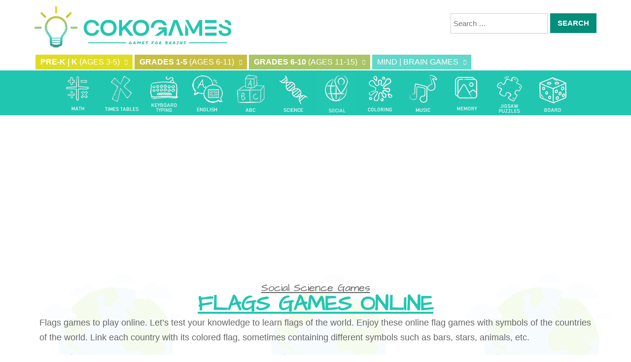

--- FILE ---
content_type: text/html; charset=UTF-8
request_url: https://www.cokogames.com/tag/country-flags-games/
body_size: 21778
content:
<!doctype html>
<html lang="en-US">
<head>
<meta charset="UTF-8">
<meta name="viewport" content="width=device-width, initial-scale=1">
<title>FLAGS Games Online &#8211; COKOGAMES</title>
<meta name='robots' content='max-image-preview:large' />
	<style>img:is([sizes="auto" i], [sizes^="auto," i]) { contain-intrinsic-size: 3000px 1500px }</style>
	
<!-- Google Tag Manager for WordPress by gtm4wp.com -->
<script data-cfasync="false" data-pagespeed-no-defer>
	var gtm4wp_datalayer_name = "dataLayer";
	var dataLayer = dataLayer || [];
</script>
<!-- End Google Tag Manager for WordPress by gtm4wp.com --><link rel='dns-prefetch' href='//fonts.googleapis.com' />
<script type="93c9b6292b3d6ea8c9cfe026-text/javascript">
/* <![CDATA[ */
window._wpemojiSettings = {"baseUrl":"https:\/\/s.w.org\/images\/core\/emoji\/16.0.1\/72x72\/","ext":".png","svgUrl":"https:\/\/s.w.org\/images\/core\/emoji\/16.0.1\/svg\/","svgExt":".svg","source":{"concatemoji":"https:\/\/www.cokogames.com\/wp-includes\/js\/wp-emoji-release.min.js"}};
/*! This file is auto-generated */
!function(s,n){var o,i,e;function c(e){try{var t={supportTests:e,timestamp:(new Date).valueOf()};sessionStorage.setItem(o,JSON.stringify(t))}catch(e){}}function p(e,t,n){e.clearRect(0,0,e.canvas.width,e.canvas.height),e.fillText(t,0,0);var t=new Uint32Array(e.getImageData(0,0,e.canvas.width,e.canvas.height).data),a=(e.clearRect(0,0,e.canvas.width,e.canvas.height),e.fillText(n,0,0),new Uint32Array(e.getImageData(0,0,e.canvas.width,e.canvas.height).data));return t.every(function(e,t){return e===a[t]})}function u(e,t){e.clearRect(0,0,e.canvas.width,e.canvas.height),e.fillText(t,0,0);for(var n=e.getImageData(16,16,1,1),a=0;a<n.data.length;a++)if(0!==n.data[a])return!1;return!0}function f(e,t,n,a){switch(t){case"flag":return n(e,"\ud83c\udff3\ufe0f\u200d\u26a7\ufe0f","\ud83c\udff3\ufe0f\u200b\u26a7\ufe0f")?!1:!n(e,"\ud83c\udde8\ud83c\uddf6","\ud83c\udde8\u200b\ud83c\uddf6")&&!n(e,"\ud83c\udff4\udb40\udc67\udb40\udc62\udb40\udc65\udb40\udc6e\udb40\udc67\udb40\udc7f","\ud83c\udff4\u200b\udb40\udc67\u200b\udb40\udc62\u200b\udb40\udc65\u200b\udb40\udc6e\u200b\udb40\udc67\u200b\udb40\udc7f");case"emoji":return!a(e,"\ud83e\udedf")}return!1}function g(e,t,n,a){var r="undefined"!=typeof WorkerGlobalScope&&self instanceof WorkerGlobalScope?new OffscreenCanvas(300,150):s.createElement("canvas"),o=r.getContext("2d",{willReadFrequently:!0}),i=(o.textBaseline="top",o.font="600 32px Arial",{});return e.forEach(function(e){i[e]=t(o,e,n,a)}),i}function t(e){var t=s.createElement("script");t.src=e,t.defer=!0,s.head.appendChild(t)}"undefined"!=typeof Promise&&(o="wpEmojiSettingsSupports",i=["flag","emoji"],n.supports={everything:!0,everythingExceptFlag:!0},e=new Promise(function(e){s.addEventListener("DOMContentLoaded",e,{once:!0})}),new Promise(function(t){var n=function(){try{var e=JSON.parse(sessionStorage.getItem(o));if("object"==typeof e&&"number"==typeof e.timestamp&&(new Date).valueOf()<e.timestamp+604800&&"object"==typeof e.supportTests)return e.supportTests}catch(e){}return null}();if(!n){if("undefined"!=typeof Worker&&"undefined"!=typeof OffscreenCanvas&&"undefined"!=typeof URL&&URL.createObjectURL&&"undefined"!=typeof Blob)try{var e="postMessage("+g.toString()+"("+[JSON.stringify(i),f.toString(),p.toString(),u.toString()].join(",")+"));",a=new Blob([e],{type:"text/javascript"}),r=new Worker(URL.createObjectURL(a),{name:"wpTestEmojiSupports"});return void(r.onmessage=function(e){c(n=e.data),r.terminate(),t(n)})}catch(e){}c(n=g(i,f,p,u))}t(n)}).then(function(e){for(var t in e)n.supports[t]=e[t],n.supports.everything=n.supports.everything&&n.supports[t],"flag"!==t&&(n.supports.everythingExceptFlag=n.supports.everythingExceptFlag&&n.supports[t]);n.supports.everythingExceptFlag=n.supports.everythingExceptFlag&&!n.supports.flag,n.DOMReady=!1,n.readyCallback=function(){n.DOMReady=!0}}).then(function(){return e}).then(function(){var e;n.supports.everything||(n.readyCallback(),(e=n.source||{}).concatemoji?t(e.concatemoji):e.wpemoji&&e.twemoji&&(t(e.twemoji),t(e.wpemoji)))}))}((window,document),window._wpemojiSettings);
/* ]]> */
</script>
<style id='wp-emoji-styles-inline-css' type='text/css'>

	img.wp-smiley, img.emoji {
		display: inline !important;
		border: none !important;
		box-shadow: none !important;
		height: 1em !important;
		width: 1em !important;
		margin: 0 0.07em !important;
		vertical-align: -0.1em !important;
		background: none !important;
		padding: 0 !important;
	}
</style>
<link rel='stylesheet' id='wp-block-library-css' href='https://www.cokogames.com/wp-includes/css/dist/block-library/style.min.css' type='text/css' media='all' />
<style id='classic-theme-styles-inline-css' type='text/css'>
/*! This file is auto-generated */
.wp-block-button__link{color:#fff;background-color:#32373c;border-radius:9999px;box-shadow:none;text-decoration:none;padding:calc(.667em + 2px) calc(1.333em + 2px);font-size:1.125em}.wp-block-file__button{background:#32373c;color:#fff;text-decoration:none}
</style>
<style id='global-styles-inline-css' type='text/css'>
:root{--wp--preset--aspect-ratio--square: 1;--wp--preset--aspect-ratio--4-3: 4/3;--wp--preset--aspect-ratio--3-4: 3/4;--wp--preset--aspect-ratio--3-2: 3/2;--wp--preset--aspect-ratio--2-3: 2/3;--wp--preset--aspect-ratio--16-9: 16/9;--wp--preset--aspect-ratio--9-16: 9/16;--wp--preset--color--black: #000000;--wp--preset--color--cyan-bluish-gray: #abb8c3;--wp--preset--color--white: #ffffff;--wp--preset--color--pale-pink: #f78da7;--wp--preset--color--vivid-red: #cf2e2e;--wp--preset--color--luminous-vivid-orange: #ff6900;--wp--preset--color--luminous-vivid-amber: #fcb900;--wp--preset--color--light-green-cyan: #7bdcb5;--wp--preset--color--vivid-green-cyan: #00d084;--wp--preset--color--pale-cyan-blue: #8ed1fc;--wp--preset--color--vivid-cyan-blue: #0693e3;--wp--preset--color--vivid-purple: #9b51e0;--wp--preset--gradient--vivid-cyan-blue-to-vivid-purple: linear-gradient(135deg,rgba(6,147,227,1) 0%,rgb(155,81,224) 100%);--wp--preset--gradient--light-green-cyan-to-vivid-green-cyan: linear-gradient(135deg,rgb(122,220,180) 0%,rgb(0,208,130) 100%);--wp--preset--gradient--luminous-vivid-amber-to-luminous-vivid-orange: linear-gradient(135deg,rgba(252,185,0,1) 0%,rgba(255,105,0,1) 100%);--wp--preset--gradient--luminous-vivid-orange-to-vivid-red: linear-gradient(135deg,rgba(255,105,0,1) 0%,rgb(207,46,46) 100%);--wp--preset--gradient--very-light-gray-to-cyan-bluish-gray: linear-gradient(135deg,rgb(238,238,238) 0%,rgb(169,184,195) 100%);--wp--preset--gradient--cool-to-warm-spectrum: linear-gradient(135deg,rgb(74,234,220) 0%,rgb(151,120,209) 20%,rgb(207,42,186) 40%,rgb(238,44,130) 60%,rgb(251,105,98) 80%,rgb(254,248,76) 100%);--wp--preset--gradient--blush-light-purple: linear-gradient(135deg,rgb(255,206,236) 0%,rgb(152,150,240) 100%);--wp--preset--gradient--blush-bordeaux: linear-gradient(135deg,rgb(254,205,165) 0%,rgb(254,45,45) 50%,rgb(107,0,62) 100%);--wp--preset--gradient--luminous-dusk: linear-gradient(135deg,rgb(255,203,112) 0%,rgb(199,81,192) 50%,rgb(65,88,208) 100%);--wp--preset--gradient--pale-ocean: linear-gradient(135deg,rgb(255,245,203) 0%,rgb(182,227,212) 50%,rgb(51,167,181) 100%);--wp--preset--gradient--electric-grass: linear-gradient(135deg,rgb(202,248,128) 0%,rgb(113,206,126) 100%);--wp--preset--gradient--midnight: linear-gradient(135deg,rgb(2,3,129) 0%,rgb(40,116,252) 100%);--wp--preset--font-size--small: 13px;--wp--preset--font-size--medium: 20px;--wp--preset--font-size--large: 36px;--wp--preset--font-size--x-large: 42px;--wp--preset--spacing--20: 0.44rem;--wp--preset--spacing--30: 0.67rem;--wp--preset--spacing--40: 1rem;--wp--preset--spacing--50: 1.5rem;--wp--preset--spacing--60: 2.25rem;--wp--preset--spacing--70: 3.38rem;--wp--preset--spacing--80: 5.06rem;--wp--preset--shadow--natural: 6px 6px 9px rgba(0, 0, 0, 0.2);--wp--preset--shadow--deep: 12px 12px 50px rgba(0, 0, 0, 0.4);--wp--preset--shadow--sharp: 6px 6px 0px rgba(0, 0, 0, 0.2);--wp--preset--shadow--outlined: 6px 6px 0px -3px rgba(255, 255, 255, 1), 6px 6px rgba(0, 0, 0, 1);--wp--preset--shadow--crisp: 6px 6px 0px rgba(0, 0, 0, 1);}:where(.is-layout-flex){gap: 0.5em;}:where(.is-layout-grid){gap: 0.5em;}body .is-layout-flex{display: flex;}.is-layout-flex{flex-wrap: wrap;align-items: center;}.is-layout-flex > :is(*, div){margin: 0;}body .is-layout-grid{display: grid;}.is-layout-grid > :is(*, div){margin: 0;}:where(.wp-block-columns.is-layout-flex){gap: 2em;}:where(.wp-block-columns.is-layout-grid){gap: 2em;}:where(.wp-block-post-template.is-layout-flex){gap: 1.25em;}:where(.wp-block-post-template.is-layout-grid){gap: 1.25em;}.has-black-color{color: var(--wp--preset--color--black) !important;}.has-cyan-bluish-gray-color{color: var(--wp--preset--color--cyan-bluish-gray) !important;}.has-white-color{color: var(--wp--preset--color--white) !important;}.has-pale-pink-color{color: var(--wp--preset--color--pale-pink) !important;}.has-vivid-red-color{color: var(--wp--preset--color--vivid-red) !important;}.has-luminous-vivid-orange-color{color: var(--wp--preset--color--luminous-vivid-orange) !important;}.has-luminous-vivid-amber-color{color: var(--wp--preset--color--luminous-vivid-amber) !important;}.has-light-green-cyan-color{color: var(--wp--preset--color--light-green-cyan) !important;}.has-vivid-green-cyan-color{color: var(--wp--preset--color--vivid-green-cyan) !important;}.has-pale-cyan-blue-color{color: var(--wp--preset--color--pale-cyan-blue) !important;}.has-vivid-cyan-blue-color{color: var(--wp--preset--color--vivid-cyan-blue) !important;}.has-vivid-purple-color{color: var(--wp--preset--color--vivid-purple) !important;}.has-black-background-color{background-color: var(--wp--preset--color--black) !important;}.has-cyan-bluish-gray-background-color{background-color: var(--wp--preset--color--cyan-bluish-gray) !important;}.has-white-background-color{background-color: var(--wp--preset--color--white) !important;}.has-pale-pink-background-color{background-color: var(--wp--preset--color--pale-pink) !important;}.has-vivid-red-background-color{background-color: var(--wp--preset--color--vivid-red) !important;}.has-luminous-vivid-orange-background-color{background-color: var(--wp--preset--color--luminous-vivid-orange) !important;}.has-luminous-vivid-amber-background-color{background-color: var(--wp--preset--color--luminous-vivid-amber) !important;}.has-light-green-cyan-background-color{background-color: var(--wp--preset--color--light-green-cyan) !important;}.has-vivid-green-cyan-background-color{background-color: var(--wp--preset--color--vivid-green-cyan) !important;}.has-pale-cyan-blue-background-color{background-color: var(--wp--preset--color--pale-cyan-blue) !important;}.has-vivid-cyan-blue-background-color{background-color: var(--wp--preset--color--vivid-cyan-blue) !important;}.has-vivid-purple-background-color{background-color: var(--wp--preset--color--vivid-purple) !important;}.has-black-border-color{border-color: var(--wp--preset--color--black) !important;}.has-cyan-bluish-gray-border-color{border-color: var(--wp--preset--color--cyan-bluish-gray) !important;}.has-white-border-color{border-color: var(--wp--preset--color--white) !important;}.has-pale-pink-border-color{border-color: var(--wp--preset--color--pale-pink) !important;}.has-vivid-red-border-color{border-color: var(--wp--preset--color--vivid-red) !important;}.has-luminous-vivid-orange-border-color{border-color: var(--wp--preset--color--luminous-vivid-orange) !important;}.has-luminous-vivid-amber-border-color{border-color: var(--wp--preset--color--luminous-vivid-amber) !important;}.has-light-green-cyan-border-color{border-color: var(--wp--preset--color--light-green-cyan) !important;}.has-vivid-green-cyan-border-color{border-color: var(--wp--preset--color--vivid-green-cyan) !important;}.has-pale-cyan-blue-border-color{border-color: var(--wp--preset--color--pale-cyan-blue) !important;}.has-vivid-cyan-blue-border-color{border-color: var(--wp--preset--color--vivid-cyan-blue) !important;}.has-vivid-purple-border-color{border-color: var(--wp--preset--color--vivid-purple) !important;}.has-vivid-cyan-blue-to-vivid-purple-gradient-background{background: var(--wp--preset--gradient--vivid-cyan-blue-to-vivid-purple) !important;}.has-light-green-cyan-to-vivid-green-cyan-gradient-background{background: var(--wp--preset--gradient--light-green-cyan-to-vivid-green-cyan) !important;}.has-luminous-vivid-amber-to-luminous-vivid-orange-gradient-background{background: var(--wp--preset--gradient--luminous-vivid-amber-to-luminous-vivid-orange) !important;}.has-luminous-vivid-orange-to-vivid-red-gradient-background{background: var(--wp--preset--gradient--luminous-vivid-orange-to-vivid-red) !important;}.has-very-light-gray-to-cyan-bluish-gray-gradient-background{background: var(--wp--preset--gradient--very-light-gray-to-cyan-bluish-gray) !important;}.has-cool-to-warm-spectrum-gradient-background{background: var(--wp--preset--gradient--cool-to-warm-spectrum) !important;}.has-blush-light-purple-gradient-background{background: var(--wp--preset--gradient--blush-light-purple) !important;}.has-blush-bordeaux-gradient-background{background: var(--wp--preset--gradient--blush-bordeaux) !important;}.has-luminous-dusk-gradient-background{background: var(--wp--preset--gradient--luminous-dusk) !important;}.has-pale-ocean-gradient-background{background: var(--wp--preset--gradient--pale-ocean) !important;}.has-electric-grass-gradient-background{background: var(--wp--preset--gradient--electric-grass) !important;}.has-midnight-gradient-background{background: var(--wp--preset--gradient--midnight) !important;}.has-small-font-size{font-size: var(--wp--preset--font-size--small) !important;}.has-medium-font-size{font-size: var(--wp--preset--font-size--medium) !important;}.has-large-font-size{font-size: var(--wp--preset--font-size--large) !important;}.has-x-large-font-size{font-size: var(--wp--preset--font-size--x-large) !important;}
:where(.wp-block-post-template.is-layout-flex){gap: 1.25em;}:where(.wp-block-post-template.is-layout-grid){gap: 1.25em;}
:where(.wp-block-columns.is-layout-flex){gap: 2em;}:where(.wp-block-columns.is-layout-grid){gap: 2em;}
:root :where(.wp-block-pullquote){font-size: 1.5em;line-height: 1.6;}
</style>
<link rel='stylesheet' id='wp-postratings-css' href='https://www.cokogames.com/wp-content/plugins/wp-postratings/css/postratings-css.css' type='text/css' media='all' />
<link rel='stylesheet' id='myarcadetheme-style-css' href='https://www.cokogames.com/wp-content/themes/myarcadetheme/style.css' type='text/css' media='all' />
<link rel='stylesheet' id='mt-fa-css' href='https://www.cokogames.com/wp-content/themes/myarcadetheme/css/fa.css' type='text/css' media='all' />
<style id="mt-opensans-css" media="all">/* cyrillic-ext */
@font-face {
  font-family: 'Open Sans';
  font-style: italic;
  font-weight: 300;
  font-stretch: 100%;
  font-display: swap;
  src: url(/fonts.gstatic.com/s/opensans/v44/memtYaGs126MiZpBA-UFUIcVXSCEkx2cmqvXlWqWtE6FxZCJgvAQ.woff2) format('woff2');
  unicode-range: U+0460-052F, U+1C80-1C8A, U+20B4, U+2DE0-2DFF, U+A640-A69F, U+FE2E-FE2F;
}
/* cyrillic */
@font-face {
  font-family: 'Open Sans';
  font-style: italic;
  font-weight: 300;
  font-stretch: 100%;
  font-display: swap;
  src: url(/fonts.gstatic.com/s/opensans/v44/memtYaGs126MiZpBA-UFUIcVXSCEkx2cmqvXlWqWvU6FxZCJgvAQ.woff2) format('woff2');
  unicode-range: U+0301, U+0400-045F, U+0490-0491, U+04B0-04B1, U+2116;
}
/* greek-ext */
@font-face {
  font-family: 'Open Sans';
  font-style: italic;
  font-weight: 300;
  font-stretch: 100%;
  font-display: swap;
  src: url(/fonts.gstatic.com/s/opensans/v44/memtYaGs126MiZpBA-UFUIcVXSCEkx2cmqvXlWqWtU6FxZCJgvAQ.woff2) format('woff2');
  unicode-range: U+1F00-1FFF;
}
/* greek */
@font-face {
  font-family: 'Open Sans';
  font-style: italic;
  font-weight: 300;
  font-stretch: 100%;
  font-display: swap;
  src: url(/fonts.gstatic.com/s/opensans/v44/memtYaGs126MiZpBA-UFUIcVXSCEkx2cmqvXlWqWuk6FxZCJgvAQ.woff2) format('woff2');
  unicode-range: U+0370-0377, U+037A-037F, U+0384-038A, U+038C, U+038E-03A1, U+03A3-03FF;
}
/* hebrew */
@font-face {
  font-family: 'Open Sans';
  font-style: italic;
  font-weight: 300;
  font-stretch: 100%;
  font-display: swap;
  src: url(/fonts.gstatic.com/s/opensans/v44/memtYaGs126MiZpBA-UFUIcVXSCEkx2cmqvXlWqWu06FxZCJgvAQ.woff2) format('woff2');
  unicode-range: U+0307-0308, U+0590-05FF, U+200C-2010, U+20AA, U+25CC, U+FB1D-FB4F;
}
/* math */
@font-face {
  font-family: 'Open Sans';
  font-style: italic;
  font-weight: 300;
  font-stretch: 100%;
  font-display: swap;
  src: url(/fonts.gstatic.com/s/opensans/v44/memtYaGs126MiZpBA-UFUIcVXSCEkx2cmqvXlWqWxU6FxZCJgvAQ.woff2) format('woff2');
  unicode-range: U+0302-0303, U+0305, U+0307-0308, U+0310, U+0312, U+0315, U+031A, U+0326-0327, U+032C, U+032F-0330, U+0332-0333, U+0338, U+033A, U+0346, U+034D, U+0391-03A1, U+03A3-03A9, U+03B1-03C9, U+03D1, U+03D5-03D6, U+03F0-03F1, U+03F4-03F5, U+2016-2017, U+2034-2038, U+203C, U+2040, U+2043, U+2047, U+2050, U+2057, U+205F, U+2070-2071, U+2074-208E, U+2090-209C, U+20D0-20DC, U+20E1, U+20E5-20EF, U+2100-2112, U+2114-2115, U+2117-2121, U+2123-214F, U+2190, U+2192, U+2194-21AE, U+21B0-21E5, U+21F1-21F2, U+21F4-2211, U+2213-2214, U+2216-22FF, U+2308-230B, U+2310, U+2319, U+231C-2321, U+2336-237A, U+237C, U+2395, U+239B-23B7, U+23D0, U+23DC-23E1, U+2474-2475, U+25AF, U+25B3, U+25B7, U+25BD, U+25C1, U+25CA, U+25CC, U+25FB, U+266D-266F, U+27C0-27FF, U+2900-2AFF, U+2B0E-2B11, U+2B30-2B4C, U+2BFE, U+3030, U+FF5B, U+FF5D, U+1D400-1D7FF, U+1EE00-1EEFF;
}
/* symbols */
@font-face {
  font-family: 'Open Sans';
  font-style: italic;
  font-weight: 300;
  font-stretch: 100%;
  font-display: swap;
  src: url(/fonts.gstatic.com/s/opensans/v44/memtYaGs126MiZpBA-UFUIcVXSCEkx2cmqvXlWqW106FxZCJgvAQ.woff2) format('woff2');
  unicode-range: U+0001-000C, U+000E-001F, U+007F-009F, U+20DD-20E0, U+20E2-20E4, U+2150-218F, U+2190, U+2192, U+2194-2199, U+21AF, U+21E6-21F0, U+21F3, U+2218-2219, U+2299, U+22C4-22C6, U+2300-243F, U+2440-244A, U+2460-24FF, U+25A0-27BF, U+2800-28FF, U+2921-2922, U+2981, U+29BF, U+29EB, U+2B00-2BFF, U+4DC0-4DFF, U+FFF9-FFFB, U+10140-1018E, U+10190-1019C, U+101A0, U+101D0-101FD, U+102E0-102FB, U+10E60-10E7E, U+1D2C0-1D2D3, U+1D2E0-1D37F, U+1F000-1F0FF, U+1F100-1F1AD, U+1F1E6-1F1FF, U+1F30D-1F30F, U+1F315, U+1F31C, U+1F31E, U+1F320-1F32C, U+1F336, U+1F378, U+1F37D, U+1F382, U+1F393-1F39F, U+1F3A7-1F3A8, U+1F3AC-1F3AF, U+1F3C2, U+1F3C4-1F3C6, U+1F3CA-1F3CE, U+1F3D4-1F3E0, U+1F3ED, U+1F3F1-1F3F3, U+1F3F5-1F3F7, U+1F408, U+1F415, U+1F41F, U+1F426, U+1F43F, U+1F441-1F442, U+1F444, U+1F446-1F449, U+1F44C-1F44E, U+1F453, U+1F46A, U+1F47D, U+1F4A3, U+1F4B0, U+1F4B3, U+1F4B9, U+1F4BB, U+1F4BF, U+1F4C8-1F4CB, U+1F4D6, U+1F4DA, U+1F4DF, U+1F4E3-1F4E6, U+1F4EA-1F4ED, U+1F4F7, U+1F4F9-1F4FB, U+1F4FD-1F4FE, U+1F503, U+1F507-1F50B, U+1F50D, U+1F512-1F513, U+1F53E-1F54A, U+1F54F-1F5FA, U+1F610, U+1F650-1F67F, U+1F687, U+1F68D, U+1F691, U+1F694, U+1F698, U+1F6AD, U+1F6B2, U+1F6B9-1F6BA, U+1F6BC, U+1F6C6-1F6CF, U+1F6D3-1F6D7, U+1F6E0-1F6EA, U+1F6F0-1F6F3, U+1F6F7-1F6FC, U+1F700-1F7FF, U+1F800-1F80B, U+1F810-1F847, U+1F850-1F859, U+1F860-1F887, U+1F890-1F8AD, U+1F8B0-1F8BB, U+1F8C0-1F8C1, U+1F900-1F90B, U+1F93B, U+1F946, U+1F984, U+1F996, U+1F9E9, U+1FA00-1FA6F, U+1FA70-1FA7C, U+1FA80-1FA89, U+1FA8F-1FAC6, U+1FACE-1FADC, U+1FADF-1FAE9, U+1FAF0-1FAF8, U+1FB00-1FBFF;
}
/* vietnamese */
@font-face {
  font-family: 'Open Sans';
  font-style: italic;
  font-weight: 300;
  font-stretch: 100%;
  font-display: swap;
  src: url(/fonts.gstatic.com/s/opensans/v44/memtYaGs126MiZpBA-UFUIcVXSCEkx2cmqvXlWqWtk6FxZCJgvAQ.woff2) format('woff2');
  unicode-range: U+0102-0103, U+0110-0111, U+0128-0129, U+0168-0169, U+01A0-01A1, U+01AF-01B0, U+0300-0301, U+0303-0304, U+0308-0309, U+0323, U+0329, U+1EA0-1EF9, U+20AB;
}
/* latin-ext */
@font-face {
  font-family: 'Open Sans';
  font-style: italic;
  font-weight: 300;
  font-stretch: 100%;
  font-display: swap;
  src: url(/fonts.gstatic.com/s/opensans/v44/memtYaGs126MiZpBA-UFUIcVXSCEkx2cmqvXlWqWt06FxZCJgvAQ.woff2) format('woff2');
  unicode-range: U+0100-02BA, U+02BD-02C5, U+02C7-02CC, U+02CE-02D7, U+02DD-02FF, U+0304, U+0308, U+0329, U+1D00-1DBF, U+1E00-1E9F, U+1EF2-1EFF, U+2020, U+20A0-20AB, U+20AD-20C0, U+2113, U+2C60-2C7F, U+A720-A7FF;
}
/* latin */
@font-face {
  font-family: 'Open Sans';
  font-style: italic;
  font-weight: 300;
  font-stretch: 100%;
  font-display: swap;
  src: url(/fonts.gstatic.com/s/opensans/v44/memtYaGs126MiZpBA-UFUIcVXSCEkx2cmqvXlWqWuU6FxZCJgg.woff2) format('woff2');
  unicode-range: U+0000-00FF, U+0131, U+0152-0153, U+02BB-02BC, U+02C6, U+02DA, U+02DC, U+0304, U+0308, U+0329, U+2000-206F, U+20AC, U+2122, U+2191, U+2193, U+2212, U+2215, U+FEFF, U+FFFD;
}
/* cyrillic-ext */
@font-face {
  font-family: 'Open Sans';
  font-style: italic;
  font-weight: 400;
  font-stretch: 100%;
  font-display: swap;
  src: url(/fonts.gstatic.com/s/opensans/v44/memtYaGs126MiZpBA-UFUIcVXSCEkx2cmqvXlWqWtE6FxZCJgvAQ.woff2) format('woff2');
  unicode-range: U+0460-052F, U+1C80-1C8A, U+20B4, U+2DE0-2DFF, U+A640-A69F, U+FE2E-FE2F;
}
/* cyrillic */
@font-face {
  font-family: 'Open Sans';
  font-style: italic;
  font-weight: 400;
  font-stretch: 100%;
  font-display: swap;
  src: url(/fonts.gstatic.com/s/opensans/v44/memtYaGs126MiZpBA-UFUIcVXSCEkx2cmqvXlWqWvU6FxZCJgvAQ.woff2) format('woff2');
  unicode-range: U+0301, U+0400-045F, U+0490-0491, U+04B0-04B1, U+2116;
}
/* greek-ext */
@font-face {
  font-family: 'Open Sans';
  font-style: italic;
  font-weight: 400;
  font-stretch: 100%;
  font-display: swap;
  src: url(/fonts.gstatic.com/s/opensans/v44/memtYaGs126MiZpBA-UFUIcVXSCEkx2cmqvXlWqWtU6FxZCJgvAQ.woff2) format('woff2');
  unicode-range: U+1F00-1FFF;
}
/* greek */
@font-face {
  font-family: 'Open Sans';
  font-style: italic;
  font-weight: 400;
  font-stretch: 100%;
  font-display: swap;
  src: url(/fonts.gstatic.com/s/opensans/v44/memtYaGs126MiZpBA-UFUIcVXSCEkx2cmqvXlWqWuk6FxZCJgvAQ.woff2) format('woff2');
  unicode-range: U+0370-0377, U+037A-037F, U+0384-038A, U+038C, U+038E-03A1, U+03A3-03FF;
}
/* hebrew */
@font-face {
  font-family: 'Open Sans';
  font-style: italic;
  font-weight: 400;
  font-stretch: 100%;
  font-display: swap;
  src: url(/fonts.gstatic.com/s/opensans/v44/memtYaGs126MiZpBA-UFUIcVXSCEkx2cmqvXlWqWu06FxZCJgvAQ.woff2) format('woff2');
  unicode-range: U+0307-0308, U+0590-05FF, U+200C-2010, U+20AA, U+25CC, U+FB1D-FB4F;
}
/* math */
@font-face {
  font-family: 'Open Sans';
  font-style: italic;
  font-weight: 400;
  font-stretch: 100%;
  font-display: swap;
  src: url(/fonts.gstatic.com/s/opensans/v44/memtYaGs126MiZpBA-UFUIcVXSCEkx2cmqvXlWqWxU6FxZCJgvAQ.woff2) format('woff2');
  unicode-range: U+0302-0303, U+0305, U+0307-0308, U+0310, U+0312, U+0315, U+031A, U+0326-0327, U+032C, U+032F-0330, U+0332-0333, U+0338, U+033A, U+0346, U+034D, U+0391-03A1, U+03A3-03A9, U+03B1-03C9, U+03D1, U+03D5-03D6, U+03F0-03F1, U+03F4-03F5, U+2016-2017, U+2034-2038, U+203C, U+2040, U+2043, U+2047, U+2050, U+2057, U+205F, U+2070-2071, U+2074-208E, U+2090-209C, U+20D0-20DC, U+20E1, U+20E5-20EF, U+2100-2112, U+2114-2115, U+2117-2121, U+2123-214F, U+2190, U+2192, U+2194-21AE, U+21B0-21E5, U+21F1-21F2, U+21F4-2211, U+2213-2214, U+2216-22FF, U+2308-230B, U+2310, U+2319, U+231C-2321, U+2336-237A, U+237C, U+2395, U+239B-23B7, U+23D0, U+23DC-23E1, U+2474-2475, U+25AF, U+25B3, U+25B7, U+25BD, U+25C1, U+25CA, U+25CC, U+25FB, U+266D-266F, U+27C0-27FF, U+2900-2AFF, U+2B0E-2B11, U+2B30-2B4C, U+2BFE, U+3030, U+FF5B, U+FF5D, U+1D400-1D7FF, U+1EE00-1EEFF;
}
/* symbols */
@font-face {
  font-family: 'Open Sans';
  font-style: italic;
  font-weight: 400;
  font-stretch: 100%;
  font-display: swap;
  src: url(/fonts.gstatic.com/s/opensans/v44/memtYaGs126MiZpBA-UFUIcVXSCEkx2cmqvXlWqW106FxZCJgvAQ.woff2) format('woff2');
  unicode-range: U+0001-000C, U+000E-001F, U+007F-009F, U+20DD-20E0, U+20E2-20E4, U+2150-218F, U+2190, U+2192, U+2194-2199, U+21AF, U+21E6-21F0, U+21F3, U+2218-2219, U+2299, U+22C4-22C6, U+2300-243F, U+2440-244A, U+2460-24FF, U+25A0-27BF, U+2800-28FF, U+2921-2922, U+2981, U+29BF, U+29EB, U+2B00-2BFF, U+4DC0-4DFF, U+FFF9-FFFB, U+10140-1018E, U+10190-1019C, U+101A0, U+101D0-101FD, U+102E0-102FB, U+10E60-10E7E, U+1D2C0-1D2D3, U+1D2E0-1D37F, U+1F000-1F0FF, U+1F100-1F1AD, U+1F1E6-1F1FF, U+1F30D-1F30F, U+1F315, U+1F31C, U+1F31E, U+1F320-1F32C, U+1F336, U+1F378, U+1F37D, U+1F382, U+1F393-1F39F, U+1F3A7-1F3A8, U+1F3AC-1F3AF, U+1F3C2, U+1F3C4-1F3C6, U+1F3CA-1F3CE, U+1F3D4-1F3E0, U+1F3ED, U+1F3F1-1F3F3, U+1F3F5-1F3F7, U+1F408, U+1F415, U+1F41F, U+1F426, U+1F43F, U+1F441-1F442, U+1F444, U+1F446-1F449, U+1F44C-1F44E, U+1F453, U+1F46A, U+1F47D, U+1F4A3, U+1F4B0, U+1F4B3, U+1F4B9, U+1F4BB, U+1F4BF, U+1F4C8-1F4CB, U+1F4D6, U+1F4DA, U+1F4DF, U+1F4E3-1F4E6, U+1F4EA-1F4ED, U+1F4F7, U+1F4F9-1F4FB, U+1F4FD-1F4FE, U+1F503, U+1F507-1F50B, U+1F50D, U+1F512-1F513, U+1F53E-1F54A, U+1F54F-1F5FA, U+1F610, U+1F650-1F67F, U+1F687, U+1F68D, U+1F691, U+1F694, U+1F698, U+1F6AD, U+1F6B2, U+1F6B9-1F6BA, U+1F6BC, U+1F6C6-1F6CF, U+1F6D3-1F6D7, U+1F6E0-1F6EA, U+1F6F0-1F6F3, U+1F6F7-1F6FC, U+1F700-1F7FF, U+1F800-1F80B, U+1F810-1F847, U+1F850-1F859, U+1F860-1F887, U+1F890-1F8AD, U+1F8B0-1F8BB, U+1F8C0-1F8C1, U+1F900-1F90B, U+1F93B, U+1F946, U+1F984, U+1F996, U+1F9E9, U+1FA00-1FA6F, U+1FA70-1FA7C, U+1FA80-1FA89, U+1FA8F-1FAC6, U+1FACE-1FADC, U+1FADF-1FAE9, U+1FAF0-1FAF8, U+1FB00-1FBFF;
}
/* vietnamese */
@font-face {
  font-family: 'Open Sans';
  font-style: italic;
  font-weight: 400;
  font-stretch: 100%;
  font-display: swap;
  src: url(/fonts.gstatic.com/s/opensans/v44/memtYaGs126MiZpBA-UFUIcVXSCEkx2cmqvXlWqWtk6FxZCJgvAQ.woff2) format('woff2');
  unicode-range: U+0102-0103, U+0110-0111, U+0128-0129, U+0168-0169, U+01A0-01A1, U+01AF-01B0, U+0300-0301, U+0303-0304, U+0308-0309, U+0323, U+0329, U+1EA0-1EF9, U+20AB;
}
/* latin-ext */
@font-face {
  font-family: 'Open Sans';
  font-style: italic;
  font-weight: 400;
  font-stretch: 100%;
  font-display: swap;
  src: url(/fonts.gstatic.com/s/opensans/v44/memtYaGs126MiZpBA-UFUIcVXSCEkx2cmqvXlWqWt06FxZCJgvAQ.woff2) format('woff2');
  unicode-range: U+0100-02BA, U+02BD-02C5, U+02C7-02CC, U+02CE-02D7, U+02DD-02FF, U+0304, U+0308, U+0329, U+1D00-1DBF, U+1E00-1E9F, U+1EF2-1EFF, U+2020, U+20A0-20AB, U+20AD-20C0, U+2113, U+2C60-2C7F, U+A720-A7FF;
}
/* latin */
@font-face {
  font-family: 'Open Sans';
  font-style: italic;
  font-weight: 400;
  font-stretch: 100%;
  font-display: swap;
  src: url(/fonts.gstatic.com/s/opensans/v44/memtYaGs126MiZpBA-UFUIcVXSCEkx2cmqvXlWqWuU6FxZCJgg.woff2) format('woff2');
  unicode-range: U+0000-00FF, U+0131, U+0152-0153, U+02BB-02BC, U+02C6, U+02DA, U+02DC, U+0304, U+0308, U+0329, U+2000-206F, U+20AC, U+2122, U+2191, U+2193, U+2212, U+2215, U+FEFF, U+FFFD;
}
/* cyrillic-ext */
@font-face {
  font-family: 'Open Sans';
  font-style: italic;
  font-weight: 700;
  font-stretch: 100%;
  font-display: swap;
  src: url(/fonts.gstatic.com/s/opensans/v44/memtYaGs126MiZpBA-UFUIcVXSCEkx2cmqvXlWqWtE6FxZCJgvAQ.woff2) format('woff2');
  unicode-range: U+0460-052F, U+1C80-1C8A, U+20B4, U+2DE0-2DFF, U+A640-A69F, U+FE2E-FE2F;
}
/* cyrillic */
@font-face {
  font-family: 'Open Sans';
  font-style: italic;
  font-weight: 700;
  font-stretch: 100%;
  font-display: swap;
  src: url(/fonts.gstatic.com/s/opensans/v44/memtYaGs126MiZpBA-UFUIcVXSCEkx2cmqvXlWqWvU6FxZCJgvAQ.woff2) format('woff2');
  unicode-range: U+0301, U+0400-045F, U+0490-0491, U+04B0-04B1, U+2116;
}
/* greek-ext */
@font-face {
  font-family: 'Open Sans';
  font-style: italic;
  font-weight: 700;
  font-stretch: 100%;
  font-display: swap;
  src: url(/fonts.gstatic.com/s/opensans/v44/memtYaGs126MiZpBA-UFUIcVXSCEkx2cmqvXlWqWtU6FxZCJgvAQ.woff2) format('woff2');
  unicode-range: U+1F00-1FFF;
}
/* greek */
@font-face {
  font-family: 'Open Sans';
  font-style: italic;
  font-weight: 700;
  font-stretch: 100%;
  font-display: swap;
  src: url(/fonts.gstatic.com/s/opensans/v44/memtYaGs126MiZpBA-UFUIcVXSCEkx2cmqvXlWqWuk6FxZCJgvAQ.woff2) format('woff2');
  unicode-range: U+0370-0377, U+037A-037F, U+0384-038A, U+038C, U+038E-03A1, U+03A3-03FF;
}
/* hebrew */
@font-face {
  font-family: 'Open Sans';
  font-style: italic;
  font-weight: 700;
  font-stretch: 100%;
  font-display: swap;
  src: url(/fonts.gstatic.com/s/opensans/v44/memtYaGs126MiZpBA-UFUIcVXSCEkx2cmqvXlWqWu06FxZCJgvAQ.woff2) format('woff2');
  unicode-range: U+0307-0308, U+0590-05FF, U+200C-2010, U+20AA, U+25CC, U+FB1D-FB4F;
}
/* math */
@font-face {
  font-family: 'Open Sans';
  font-style: italic;
  font-weight: 700;
  font-stretch: 100%;
  font-display: swap;
  src: url(/fonts.gstatic.com/s/opensans/v44/memtYaGs126MiZpBA-UFUIcVXSCEkx2cmqvXlWqWxU6FxZCJgvAQ.woff2) format('woff2');
  unicode-range: U+0302-0303, U+0305, U+0307-0308, U+0310, U+0312, U+0315, U+031A, U+0326-0327, U+032C, U+032F-0330, U+0332-0333, U+0338, U+033A, U+0346, U+034D, U+0391-03A1, U+03A3-03A9, U+03B1-03C9, U+03D1, U+03D5-03D6, U+03F0-03F1, U+03F4-03F5, U+2016-2017, U+2034-2038, U+203C, U+2040, U+2043, U+2047, U+2050, U+2057, U+205F, U+2070-2071, U+2074-208E, U+2090-209C, U+20D0-20DC, U+20E1, U+20E5-20EF, U+2100-2112, U+2114-2115, U+2117-2121, U+2123-214F, U+2190, U+2192, U+2194-21AE, U+21B0-21E5, U+21F1-21F2, U+21F4-2211, U+2213-2214, U+2216-22FF, U+2308-230B, U+2310, U+2319, U+231C-2321, U+2336-237A, U+237C, U+2395, U+239B-23B7, U+23D0, U+23DC-23E1, U+2474-2475, U+25AF, U+25B3, U+25B7, U+25BD, U+25C1, U+25CA, U+25CC, U+25FB, U+266D-266F, U+27C0-27FF, U+2900-2AFF, U+2B0E-2B11, U+2B30-2B4C, U+2BFE, U+3030, U+FF5B, U+FF5D, U+1D400-1D7FF, U+1EE00-1EEFF;
}
/* symbols */
@font-face {
  font-family: 'Open Sans';
  font-style: italic;
  font-weight: 700;
  font-stretch: 100%;
  font-display: swap;
  src: url(/fonts.gstatic.com/s/opensans/v44/memtYaGs126MiZpBA-UFUIcVXSCEkx2cmqvXlWqW106FxZCJgvAQ.woff2) format('woff2');
  unicode-range: U+0001-000C, U+000E-001F, U+007F-009F, U+20DD-20E0, U+20E2-20E4, U+2150-218F, U+2190, U+2192, U+2194-2199, U+21AF, U+21E6-21F0, U+21F3, U+2218-2219, U+2299, U+22C4-22C6, U+2300-243F, U+2440-244A, U+2460-24FF, U+25A0-27BF, U+2800-28FF, U+2921-2922, U+2981, U+29BF, U+29EB, U+2B00-2BFF, U+4DC0-4DFF, U+FFF9-FFFB, U+10140-1018E, U+10190-1019C, U+101A0, U+101D0-101FD, U+102E0-102FB, U+10E60-10E7E, U+1D2C0-1D2D3, U+1D2E0-1D37F, U+1F000-1F0FF, U+1F100-1F1AD, U+1F1E6-1F1FF, U+1F30D-1F30F, U+1F315, U+1F31C, U+1F31E, U+1F320-1F32C, U+1F336, U+1F378, U+1F37D, U+1F382, U+1F393-1F39F, U+1F3A7-1F3A8, U+1F3AC-1F3AF, U+1F3C2, U+1F3C4-1F3C6, U+1F3CA-1F3CE, U+1F3D4-1F3E0, U+1F3ED, U+1F3F1-1F3F3, U+1F3F5-1F3F7, U+1F408, U+1F415, U+1F41F, U+1F426, U+1F43F, U+1F441-1F442, U+1F444, U+1F446-1F449, U+1F44C-1F44E, U+1F453, U+1F46A, U+1F47D, U+1F4A3, U+1F4B0, U+1F4B3, U+1F4B9, U+1F4BB, U+1F4BF, U+1F4C8-1F4CB, U+1F4D6, U+1F4DA, U+1F4DF, U+1F4E3-1F4E6, U+1F4EA-1F4ED, U+1F4F7, U+1F4F9-1F4FB, U+1F4FD-1F4FE, U+1F503, U+1F507-1F50B, U+1F50D, U+1F512-1F513, U+1F53E-1F54A, U+1F54F-1F5FA, U+1F610, U+1F650-1F67F, U+1F687, U+1F68D, U+1F691, U+1F694, U+1F698, U+1F6AD, U+1F6B2, U+1F6B9-1F6BA, U+1F6BC, U+1F6C6-1F6CF, U+1F6D3-1F6D7, U+1F6E0-1F6EA, U+1F6F0-1F6F3, U+1F6F7-1F6FC, U+1F700-1F7FF, U+1F800-1F80B, U+1F810-1F847, U+1F850-1F859, U+1F860-1F887, U+1F890-1F8AD, U+1F8B0-1F8BB, U+1F8C0-1F8C1, U+1F900-1F90B, U+1F93B, U+1F946, U+1F984, U+1F996, U+1F9E9, U+1FA00-1FA6F, U+1FA70-1FA7C, U+1FA80-1FA89, U+1FA8F-1FAC6, U+1FACE-1FADC, U+1FADF-1FAE9, U+1FAF0-1FAF8, U+1FB00-1FBFF;
}
/* vietnamese */
@font-face {
  font-family: 'Open Sans';
  font-style: italic;
  font-weight: 700;
  font-stretch: 100%;
  font-display: swap;
  src: url(/fonts.gstatic.com/s/opensans/v44/memtYaGs126MiZpBA-UFUIcVXSCEkx2cmqvXlWqWtk6FxZCJgvAQ.woff2) format('woff2');
  unicode-range: U+0102-0103, U+0110-0111, U+0128-0129, U+0168-0169, U+01A0-01A1, U+01AF-01B0, U+0300-0301, U+0303-0304, U+0308-0309, U+0323, U+0329, U+1EA0-1EF9, U+20AB;
}
/* latin-ext */
@font-face {
  font-family: 'Open Sans';
  font-style: italic;
  font-weight: 700;
  font-stretch: 100%;
  font-display: swap;
  src: url(/fonts.gstatic.com/s/opensans/v44/memtYaGs126MiZpBA-UFUIcVXSCEkx2cmqvXlWqWt06FxZCJgvAQ.woff2) format('woff2');
  unicode-range: U+0100-02BA, U+02BD-02C5, U+02C7-02CC, U+02CE-02D7, U+02DD-02FF, U+0304, U+0308, U+0329, U+1D00-1DBF, U+1E00-1E9F, U+1EF2-1EFF, U+2020, U+20A0-20AB, U+20AD-20C0, U+2113, U+2C60-2C7F, U+A720-A7FF;
}
/* latin */
@font-face {
  font-family: 'Open Sans';
  font-style: italic;
  font-weight: 700;
  font-stretch: 100%;
  font-display: swap;
  src: url(/fonts.gstatic.com/s/opensans/v44/memtYaGs126MiZpBA-UFUIcVXSCEkx2cmqvXlWqWuU6FxZCJgg.woff2) format('woff2');
  unicode-range: U+0000-00FF, U+0131, U+0152-0153, U+02BB-02BC, U+02C6, U+02DA, U+02DC, U+0304, U+0308, U+0329, U+2000-206F, U+20AC, U+2122, U+2191, U+2193, U+2212, U+2215, U+FEFF, U+FFFD;
}
/* cyrillic-ext */
@font-face {
  font-family: 'Open Sans';
  font-style: normal;
  font-weight: 300;
  font-stretch: 100%;
  font-display: swap;
  src: url(/fonts.gstatic.com/s/opensans/v44/memvYaGs126MiZpBA-UvWbX2vVnXBbObj2OVTSKmu0SC55K5gw.woff2) format('woff2');
  unicode-range: U+0460-052F, U+1C80-1C8A, U+20B4, U+2DE0-2DFF, U+A640-A69F, U+FE2E-FE2F;
}
/* cyrillic */
@font-face {
  font-family: 'Open Sans';
  font-style: normal;
  font-weight: 300;
  font-stretch: 100%;
  font-display: swap;
  src: url(/fonts.gstatic.com/s/opensans/v44/memvYaGs126MiZpBA-UvWbX2vVnXBbObj2OVTSumu0SC55K5gw.woff2) format('woff2');
  unicode-range: U+0301, U+0400-045F, U+0490-0491, U+04B0-04B1, U+2116;
}
/* greek-ext */
@font-face {
  font-family: 'Open Sans';
  font-style: normal;
  font-weight: 300;
  font-stretch: 100%;
  font-display: swap;
  src: url(/fonts.gstatic.com/s/opensans/v44/memvYaGs126MiZpBA-UvWbX2vVnXBbObj2OVTSOmu0SC55K5gw.woff2) format('woff2');
  unicode-range: U+1F00-1FFF;
}
/* greek */
@font-face {
  font-family: 'Open Sans';
  font-style: normal;
  font-weight: 300;
  font-stretch: 100%;
  font-display: swap;
  src: url(/fonts.gstatic.com/s/opensans/v44/memvYaGs126MiZpBA-UvWbX2vVnXBbObj2OVTSymu0SC55K5gw.woff2) format('woff2');
  unicode-range: U+0370-0377, U+037A-037F, U+0384-038A, U+038C, U+038E-03A1, U+03A3-03FF;
}
/* hebrew */
@font-face {
  font-family: 'Open Sans';
  font-style: normal;
  font-weight: 300;
  font-stretch: 100%;
  font-display: swap;
  src: url(/fonts.gstatic.com/s/opensans/v44/memvYaGs126MiZpBA-UvWbX2vVnXBbObj2OVTS2mu0SC55K5gw.woff2) format('woff2');
  unicode-range: U+0307-0308, U+0590-05FF, U+200C-2010, U+20AA, U+25CC, U+FB1D-FB4F;
}
/* math */
@font-face {
  font-family: 'Open Sans';
  font-style: normal;
  font-weight: 300;
  font-stretch: 100%;
  font-display: swap;
  src: url(/fonts.gstatic.com/s/opensans/v44/memvYaGs126MiZpBA-UvWbX2vVnXBbObj2OVTVOmu0SC55K5gw.woff2) format('woff2');
  unicode-range: U+0302-0303, U+0305, U+0307-0308, U+0310, U+0312, U+0315, U+031A, U+0326-0327, U+032C, U+032F-0330, U+0332-0333, U+0338, U+033A, U+0346, U+034D, U+0391-03A1, U+03A3-03A9, U+03B1-03C9, U+03D1, U+03D5-03D6, U+03F0-03F1, U+03F4-03F5, U+2016-2017, U+2034-2038, U+203C, U+2040, U+2043, U+2047, U+2050, U+2057, U+205F, U+2070-2071, U+2074-208E, U+2090-209C, U+20D0-20DC, U+20E1, U+20E5-20EF, U+2100-2112, U+2114-2115, U+2117-2121, U+2123-214F, U+2190, U+2192, U+2194-21AE, U+21B0-21E5, U+21F1-21F2, U+21F4-2211, U+2213-2214, U+2216-22FF, U+2308-230B, U+2310, U+2319, U+231C-2321, U+2336-237A, U+237C, U+2395, U+239B-23B7, U+23D0, U+23DC-23E1, U+2474-2475, U+25AF, U+25B3, U+25B7, U+25BD, U+25C1, U+25CA, U+25CC, U+25FB, U+266D-266F, U+27C0-27FF, U+2900-2AFF, U+2B0E-2B11, U+2B30-2B4C, U+2BFE, U+3030, U+FF5B, U+FF5D, U+1D400-1D7FF, U+1EE00-1EEFF;
}
/* symbols */
@font-face {
  font-family: 'Open Sans';
  font-style: normal;
  font-weight: 300;
  font-stretch: 100%;
  font-display: swap;
  src: url(/fonts.gstatic.com/s/opensans/v44/memvYaGs126MiZpBA-UvWbX2vVnXBbObj2OVTUGmu0SC55K5gw.woff2) format('woff2');
  unicode-range: U+0001-000C, U+000E-001F, U+007F-009F, U+20DD-20E0, U+20E2-20E4, U+2150-218F, U+2190, U+2192, U+2194-2199, U+21AF, U+21E6-21F0, U+21F3, U+2218-2219, U+2299, U+22C4-22C6, U+2300-243F, U+2440-244A, U+2460-24FF, U+25A0-27BF, U+2800-28FF, U+2921-2922, U+2981, U+29BF, U+29EB, U+2B00-2BFF, U+4DC0-4DFF, U+FFF9-FFFB, U+10140-1018E, U+10190-1019C, U+101A0, U+101D0-101FD, U+102E0-102FB, U+10E60-10E7E, U+1D2C0-1D2D3, U+1D2E0-1D37F, U+1F000-1F0FF, U+1F100-1F1AD, U+1F1E6-1F1FF, U+1F30D-1F30F, U+1F315, U+1F31C, U+1F31E, U+1F320-1F32C, U+1F336, U+1F378, U+1F37D, U+1F382, U+1F393-1F39F, U+1F3A7-1F3A8, U+1F3AC-1F3AF, U+1F3C2, U+1F3C4-1F3C6, U+1F3CA-1F3CE, U+1F3D4-1F3E0, U+1F3ED, U+1F3F1-1F3F3, U+1F3F5-1F3F7, U+1F408, U+1F415, U+1F41F, U+1F426, U+1F43F, U+1F441-1F442, U+1F444, U+1F446-1F449, U+1F44C-1F44E, U+1F453, U+1F46A, U+1F47D, U+1F4A3, U+1F4B0, U+1F4B3, U+1F4B9, U+1F4BB, U+1F4BF, U+1F4C8-1F4CB, U+1F4D6, U+1F4DA, U+1F4DF, U+1F4E3-1F4E6, U+1F4EA-1F4ED, U+1F4F7, U+1F4F9-1F4FB, U+1F4FD-1F4FE, U+1F503, U+1F507-1F50B, U+1F50D, U+1F512-1F513, U+1F53E-1F54A, U+1F54F-1F5FA, U+1F610, U+1F650-1F67F, U+1F687, U+1F68D, U+1F691, U+1F694, U+1F698, U+1F6AD, U+1F6B2, U+1F6B9-1F6BA, U+1F6BC, U+1F6C6-1F6CF, U+1F6D3-1F6D7, U+1F6E0-1F6EA, U+1F6F0-1F6F3, U+1F6F7-1F6FC, U+1F700-1F7FF, U+1F800-1F80B, U+1F810-1F847, U+1F850-1F859, U+1F860-1F887, U+1F890-1F8AD, U+1F8B0-1F8BB, U+1F8C0-1F8C1, U+1F900-1F90B, U+1F93B, U+1F946, U+1F984, U+1F996, U+1F9E9, U+1FA00-1FA6F, U+1FA70-1FA7C, U+1FA80-1FA89, U+1FA8F-1FAC6, U+1FACE-1FADC, U+1FADF-1FAE9, U+1FAF0-1FAF8, U+1FB00-1FBFF;
}
/* vietnamese */
@font-face {
  font-family: 'Open Sans';
  font-style: normal;
  font-weight: 300;
  font-stretch: 100%;
  font-display: swap;
  src: url(/fonts.gstatic.com/s/opensans/v44/memvYaGs126MiZpBA-UvWbX2vVnXBbObj2OVTSCmu0SC55K5gw.woff2) format('woff2');
  unicode-range: U+0102-0103, U+0110-0111, U+0128-0129, U+0168-0169, U+01A0-01A1, U+01AF-01B0, U+0300-0301, U+0303-0304, U+0308-0309, U+0323, U+0329, U+1EA0-1EF9, U+20AB;
}
/* latin-ext */
@font-face {
  font-family: 'Open Sans';
  font-style: normal;
  font-weight: 300;
  font-stretch: 100%;
  font-display: swap;
  src: url(/fonts.gstatic.com/s/opensans/v44/memvYaGs126MiZpBA-UvWbX2vVnXBbObj2OVTSGmu0SC55K5gw.woff2) format('woff2');
  unicode-range: U+0100-02BA, U+02BD-02C5, U+02C7-02CC, U+02CE-02D7, U+02DD-02FF, U+0304, U+0308, U+0329, U+1D00-1DBF, U+1E00-1E9F, U+1EF2-1EFF, U+2020, U+20A0-20AB, U+20AD-20C0, U+2113, U+2C60-2C7F, U+A720-A7FF;
}
/* latin */
@font-face {
  font-family: 'Open Sans';
  font-style: normal;
  font-weight: 300;
  font-stretch: 100%;
  font-display: swap;
  src: url(/fonts.gstatic.com/s/opensans/v44/memvYaGs126MiZpBA-UvWbX2vVnXBbObj2OVTS-mu0SC55I.woff2) format('woff2');
  unicode-range: U+0000-00FF, U+0131, U+0152-0153, U+02BB-02BC, U+02C6, U+02DA, U+02DC, U+0304, U+0308, U+0329, U+2000-206F, U+20AC, U+2122, U+2191, U+2193, U+2212, U+2215, U+FEFF, U+FFFD;
}
/* cyrillic-ext */
@font-face {
  font-family: 'Open Sans';
  font-style: normal;
  font-weight: 400;
  font-stretch: 100%;
  font-display: swap;
  src: url(/fonts.gstatic.com/s/opensans/v44/memvYaGs126MiZpBA-UvWbX2vVnXBbObj2OVTSKmu0SC55K5gw.woff2) format('woff2');
  unicode-range: U+0460-052F, U+1C80-1C8A, U+20B4, U+2DE0-2DFF, U+A640-A69F, U+FE2E-FE2F;
}
/* cyrillic */
@font-face {
  font-family: 'Open Sans';
  font-style: normal;
  font-weight: 400;
  font-stretch: 100%;
  font-display: swap;
  src: url(/fonts.gstatic.com/s/opensans/v44/memvYaGs126MiZpBA-UvWbX2vVnXBbObj2OVTSumu0SC55K5gw.woff2) format('woff2');
  unicode-range: U+0301, U+0400-045F, U+0490-0491, U+04B0-04B1, U+2116;
}
/* greek-ext */
@font-face {
  font-family: 'Open Sans';
  font-style: normal;
  font-weight: 400;
  font-stretch: 100%;
  font-display: swap;
  src: url(/fonts.gstatic.com/s/opensans/v44/memvYaGs126MiZpBA-UvWbX2vVnXBbObj2OVTSOmu0SC55K5gw.woff2) format('woff2');
  unicode-range: U+1F00-1FFF;
}
/* greek */
@font-face {
  font-family: 'Open Sans';
  font-style: normal;
  font-weight: 400;
  font-stretch: 100%;
  font-display: swap;
  src: url(/fonts.gstatic.com/s/opensans/v44/memvYaGs126MiZpBA-UvWbX2vVnXBbObj2OVTSymu0SC55K5gw.woff2) format('woff2');
  unicode-range: U+0370-0377, U+037A-037F, U+0384-038A, U+038C, U+038E-03A1, U+03A3-03FF;
}
/* hebrew */
@font-face {
  font-family: 'Open Sans';
  font-style: normal;
  font-weight: 400;
  font-stretch: 100%;
  font-display: swap;
  src: url(/fonts.gstatic.com/s/opensans/v44/memvYaGs126MiZpBA-UvWbX2vVnXBbObj2OVTS2mu0SC55K5gw.woff2) format('woff2');
  unicode-range: U+0307-0308, U+0590-05FF, U+200C-2010, U+20AA, U+25CC, U+FB1D-FB4F;
}
/* math */
@font-face {
  font-family: 'Open Sans';
  font-style: normal;
  font-weight: 400;
  font-stretch: 100%;
  font-display: swap;
  src: url(/fonts.gstatic.com/s/opensans/v44/memvYaGs126MiZpBA-UvWbX2vVnXBbObj2OVTVOmu0SC55K5gw.woff2) format('woff2');
  unicode-range: U+0302-0303, U+0305, U+0307-0308, U+0310, U+0312, U+0315, U+031A, U+0326-0327, U+032C, U+032F-0330, U+0332-0333, U+0338, U+033A, U+0346, U+034D, U+0391-03A1, U+03A3-03A9, U+03B1-03C9, U+03D1, U+03D5-03D6, U+03F0-03F1, U+03F4-03F5, U+2016-2017, U+2034-2038, U+203C, U+2040, U+2043, U+2047, U+2050, U+2057, U+205F, U+2070-2071, U+2074-208E, U+2090-209C, U+20D0-20DC, U+20E1, U+20E5-20EF, U+2100-2112, U+2114-2115, U+2117-2121, U+2123-214F, U+2190, U+2192, U+2194-21AE, U+21B0-21E5, U+21F1-21F2, U+21F4-2211, U+2213-2214, U+2216-22FF, U+2308-230B, U+2310, U+2319, U+231C-2321, U+2336-237A, U+237C, U+2395, U+239B-23B7, U+23D0, U+23DC-23E1, U+2474-2475, U+25AF, U+25B3, U+25B7, U+25BD, U+25C1, U+25CA, U+25CC, U+25FB, U+266D-266F, U+27C0-27FF, U+2900-2AFF, U+2B0E-2B11, U+2B30-2B4C, U+2BFE, U+3030, U+FF5B, U+FF5D, U+1D400-1D7FF, U+1EE00-1EEFF;
}
/* symbols */
@font-face {
  font-family: 'Open Sans';
  font-style: normal;
  font-weight: 400;
  font-stretch: 100%;
  font-display: swap;
  src: url(/fonts.gstatic.com/s/opensans/v44/memvYaGs126MiZpBA-UvWbX2vVnXBbObj2OVTUGmu0SC55K5gw.woff2) format('woff2');
  unicode-range: U+0001-000C, U+000E-001F, U+007F-009F, U+20DD-20E0, U+20E2-20E4, U+2150-218F, U+2190, U+2192, U+2194-2199, U+21AF, U+21E6-21F0, U+21F3, U+2218-2219, U+2299, U+22C4-22C6, U+2300-243F, U+2440-244A, U+2460-24FF, U+25A0-27BF, U+2800-28FF, U+2921-2922, U+2981, U+29BF, U+29EB, U+2B00-2BFF, U+4DC0-4DFF, U+FFF9-FFFB, U+10140-1018E, U+10190-1019C, U+101A0, U+101D0-101FD, U+102E0-102FB, U+10E60-10E7E, U+1D2C0-1D2D3, U+1D2E0-1D37F, U+1F000-1F0FF, U+1F100-1F1AD, U+1F1E6-1F1FF, U+1F30D-1F30F, U+1F315, U+1F31C, U+1F31E, U+1F320-1F32C, U+1F336, U+1F378, U+1F37D, U+1F382, U+1F393-1F39F, U+1F3A7-1F3A8, U+1F3AC-1F3AF, U+1F3C2, U+1F3C4-1F3C6, U+1F3CA-1F3CE, U+1F3D4-1F3E0, U+1F3ED, U+1F3F1-1F3F3, U+1F3F5-1F3F7, U+1F408, U+1F415, U+1F41F, U+1F426, U+1F43F, U+1F441-1F442, U+1F444, U+1F446-1F449, U+1F44C-1F44E, U+1F453, U+1F46A, U+1F47D, U+1F4A3, U+1F4B0, U+1F4B3, U+1F4B9, U+1F4BB, U+1F4BF, U+1F4C8-1F4CB, U+1F4D6, U+1F4DA, U+1F4DF, U+1F4E3-1F4E6, U+1F4EA-1F4ED, U+1F4F7, U+1F4F9-1F4FB, U+1F4FD-1F4FE, U+1F503, U+1F507-1F50B, U+1F50D, U+1F512-1F513, U+1F53E-1F54A, U+1F54F-1F5FA, U+1F610, U+1F650-1F67F, U+1F687, U+1F68D, U+1F691, U+1F694, U+1F698, U+1F6AD, U+1F6B2, U+1F6B9-1F6BA, U+1F6BC, U+1F6C6-1F6CF, U+1F6D3-1F6D7, U+1F6E0-1F6EA, U+1F6F0-1F6F3, U+1F6F7-1F6FC, U+1F700-1F7FF, U+1F800-1F80B, U+1F810-1F847, U+1F850-1F859, U+1F860-1F887, U+1F890-1F8AD, U+1F8B0-1F8BB, U+1F8C0-1F8C1, U+1F900-1F90B, U+1F93B, U+1F946, U+1F984, U+1F996, U+1F9E9, U+1FA00-1FA6F, U+1FA70-1FA7C, U+1FA80-1FA89, U+1FA8F-1FAC6, U+1FACE-1FADC, U+1FADF-1FAE9, U+1FAF0-1FAF8, U+1FB00-1FBFF;
}
/* vietnamese */
@font-face {
  font-family: 'Open Sans';
  font-style: normal;
  font-weight: 400;
  font-stretch: 100%;
  font-display: swap;
  src: url(/fonts.gstatic.com/s/opensans/v44/memvYaGs126MiZpBA-UvWbX2vVnXBbObj2OVTSCmu0SC55K5gw.woff2) format('woff2');
  unicode-range: U+0102-0103, U+0110-0111, U+0128-0129, U+0168-0169, U+01A0-01A1, U+01AF-01B0, U+0300-0301, U+0303-0304, U+0308-0309, U+0323, U+0329, U+1EA0-1EF9, U+20AB;
}
/* latin-ext */
@font-face {
  font-family: 'Open Sans';
  font-style: normal;
  font-weight: 400;
  font-stretch: 100%;
  font-display: swap;
  src: url(/fonts.gstatic.com/s/opensans/v44/memvYaGs126MiZpBA-UvWbX2vVnXBbObj2OVTSGmu0SC55K5gw.woff2) format('woff2');
  unicode-range: U+0100-02BA, U+02BD-02C5, U+02C7-02CC, U+02CE-02D7, U+02DD-02FF, U+0304, U+0308, U+0329, U+1D00-1DBF, U+1E00-1E9F, U+1EF2-1EFF, U+2020, U+20A0-20AB, U+20AD-20C0, U+2113, U+2C60-2C7F, U+A720-A7FF;
}
/* latin */
@font-face {
  font-family: 'Open Sans';
  font-style: normal;
  font-weight: 400;
  font-stretch: 100%;
  font-display: swap;
  src: url(/fonts.gstatic.com/s/opensans/v44/memvYaGs126MiZpBA-UvWbX2vVnXBbObj2OVTS-mu0SC55I.woff2) format('woff2');
  unicode-range: U+0000-00FF, U+0131, U+0152-0153, U+02BB-02BC, U+02C6, U+02DA, U+02DC, U+0304, U+0308, U+0329, U+2000-206F, U+20AC, U+2122, U+2191, U+2193, U+2212, U+2215, U+FEFF, U+FFFD;
}
/* cyrillic-ext */
@font-face {
  font-family: 'Open Sans';
  font-style: normal;
  font-weight: 700;
  font-stretch: 100%;
  font-display: swap;
  src: url(/fonts.gstatic.com/s/opensans/v44/memvYaGs126MiZpBA-UvWbX2vVnXBbObj2OVTSKmu0SC55K5gw.woff2) format('woff2');
  unicode-range: U+0460-052F, U+1C80-1C8A, U+20B4, U+2DE0-2DFF, U+A640-A69F, U+FE2E-FE2F;
}
/* cyrillic */
@font-face {
  font-family: 'Open Sans';
  font-style: normal;
  font-weight: 700;
  font-stretch: 100%;
  font-display: swap;
  src: url(/fonts.gstatic.com/s/opensans/v44/memvYaGs126MiZpBA-UvWbX2vVnXBbObj2OVTSumu0SC55K5gw.woff2) format('woff2');
  unicode-range: U+0301, U+0400-045F, U+0490-0491, U+04B0-04B1, U+2116;
}
/* greek-ext */
@font-face {
  font-family: 'Open Sans';
  font-style: normal;
  font-weight: 700;
  font-stretch: 100%;
  font-display: swap;
  src: url(/fonts.gstatic.com/s/opensans/v44/memvYaGs126MiZpBA-UvWbX2vVnXBbObj2OVTSOmu0SC55K5gw.woff2) format('woff2');
  unicode-range: U+1F00-1FFF;
}
/* greek */
@font-face {
  font-family: 'Open Sans';
  font-style: normal;
  font-weight: 700;
  font-stretch: 100%;
  font-display: swap;
  src: url(/fonts.gstatic.com/s/opensans/v44/memvYaGs126MiZpBA-UvWbX2vVnXBbObj2OVTSymu0SC55K5gw.woff2) format('woff2');
  unicode-range: U+0370-0377, U+037A-037F, U+0384-038A, U+038C, U+038E-03A1, U+03A3-03FF;
}
/* hebrew */
@font-face {
  font-family: 'Open Sans';
  font-style: normal;
  font-weight: 700;
  font-stretch: 100%;
  font-display: swap;
  src: url(/fonts.gstatic.com/s/opensans/v44/memvYaGs126MiZpBA-UvWbX2vVnXBbObj2OVTS2mu0SC55K5gw.woff2) format('woff2');
  unicode-range: U+0307-0308, U+0590-05FF, U+200C-2010, U+20AA, U+25CC, U+FB1D-FB4F;
}
/* math */
@font-face {
  font-family: 'Open Sans';
  font-style: normal;
  font-weight: 700;
  font-stretch: 100%;
  font-display: swap;
  src: url(/fonts.gstatic.com/s/opensans/v44/memvYaGs126MiZpBA-UvWbX2vVnXBbObj2OVTVOmu0SC55K5gw.woff2) format('woff2');
  unicode-range: U+0302-0303, U+0305, U+0307-0308, U+0310, U+0312, U+0315, U+031A, U+0326-0327, U+032C, U+032F-0330, U+0332-0333, U+0338, U+033A, U+0346, U+034D, U+0391-03A1, U+03A3-03A9, U+03B1-03C9, U+03D1, U+03D5-03D6, U+03F0-03F1, U+03F4-03F5, U+2016-2017, U+2034-2038, U+203C, U+2040, U+2043, U+2047, U+2050, U+2057, U+205F, U+2070-2071, U+2074-208E, U+2090-209C, U+20D0-20DC, U+20E1, U+20E5-20EF, U+2100-2112, U+2114-2115, U+2117-2121, U+2123-214F, U+2190, U+2192, U+2194-21AE, U+21B0-21E5, U+21F1-21F2, U+21F4-2211, U+2213-2214, U+2216-22FF, U+2308-230B, U+2310, U+2319, U+231C-2321, U+2336-237A, U+237C, U+2395, U+239B-23B7, U+23D0, U+23DC-23E1, U+2474-2475, U+25AF, U+25B3, U+25B7, U+25BD, U+25C1, U+25CA, U+25CC, U+25FB, U+266D-266F, U+27C0-27FF, U+2900-2AFF, U+2B0E-2B11, U+2B30-2B4C, U+2BFE, U+3030, U+FF5B, U+FF5D, U+1D400-1D7FF, U+1EE00-1EEFF;
}
/* symbols */
@font-face {
  font-family: 'Open Sans';
  font-style: normal;
  font-weight: 700;
  font-stretch: 100%;
  font-display: swap;
  src: url(/fonts.gstatic.com/s/opensans/v44/memvYaGs126MiZpBA-UvWbX2vVnXBbObj2OVTUGmu0SC55K5gw.woff2) format('woff2');
  unicode-range: U+0001-000C, U+000E-001F, U+007F-009F, U+20DD-20E0, U+20E2-20E4, U+2150-218F, U+2190, U+2192, U+2194-2199, U+21AF, U+21E6-21F0, U+21F3, U+2218-2219, U+2299, U+22C4-22C6, U+2300-243F, U+2440-244A, U+2460-24FF, U+25A0-27BF, U+2800-28FF, U+2921-2922, U+2981, U+29BF, U+29EB, U+2B00-2BFF, U+4DC0-4DFF, U+FFF9-FFFB, U+10140-1018E, U+10190-1019C, U+101A0, U+101D0-101FD, U+102E0-102FB, U+10E60-10E7E, U+1D2C0-1D2D3, U+1D2E0-1D37F, U+1F000-1F0FF, U+1F100-1F1AD, U+1F1E6-1F1FF, U+1F30D-1F30F, U+1F315, U+1F31C, U+1F31E, U+1F320-1F32C, U+1F336, U+1F378, U+1F37D, U+1F382, U+1F393-1F39F, U+1F3A7-1F3A8, U+1F3AC-1F3AF, U+1F3C2, U+1F3C4-1F3C6, U+1F3CA-1F3CE, U+1F3D4-1F3E0, U+1F3ED, U+1F3F1-1F3F3, U+1F3F5-1F3F7, U+1F408, U+1F415, U+1F41F, U+1F426, U+1F43F, U+1F441-1F442, U+1F444, U+1F446-1F449, U+1F44C-1F44E, U+1F453, U+1F46A, U+1F47D, U+1F4A3, U+1F4B0, U+1F4B3, U+1F4B9, U+1F4BB, U+1F4BF, U+1F4C8-1F4CB, U+1F4D6, U+1F4DA, U+1F4DF, U+1F4E3-1F4E6, U+1F4EA-1F4ED, U+1F4F7, U+1F4F9-1F4FB, U+1F4FD-1F4FE, U+1F503, U+1F507-1F50B, U+1F50D, U+1F512-1F513, U+1F53E-1F54A, U+1F54F-1F5FA, U+1F610, U+1F650-1F67F, U+1F687, U+1F68D, U+1F691, U+1F694, U+1F698, U+1F6AD, U+1F6B2, U+1F6B9-1F6BA, U+1F6BC, U+1F6C6-1F6CF, U+1F6D3-1F6D7, U+1F6E0-1F6EA, U+1F6F0-1F6F3, U+1F6F7-1F6FC, U+1F700-1F7FF, U+1F800-1F80B, U+1F810-1F847, U+1F850-1F859, U+1F860-1F887, U+1F890-1F8AD, U+1F8B0-1F8BB, U+1F8C0-1F8C1, U+1F900-1F90B, U+1F93B, U+1F946, U+1F984, U+1F996, U+1F9E9, U+1FA00-1FA6F, U+1FA70-1FA7C, U+1FA80-1FA89, U+1FA8F-1FAC6, U+1FACE-1FADC, U+1FADF-1FAE9, U+1FAF0-1FAF8, U+1FB00-1FBFF;
}
/* vietnamese */
@font-face {
  font-family: 'Open Sans';
  font-style: normal;
  font-weight: 700;
  font-stretch: 100%;
  font-display: swap;
  src: url(/fonts.gstatic.com/s/opensans/v44/memvYaGs126MiZpBA-UvWbX2vVnXBbObj2OVTSCmu0SC55K5gw.woff2) format('woff2');
  unicode-range: U+0102-0103, U+0110-0111, U+0128-0129, U+0168-0169, U+01A0-01A1, U+01AF-01B0, U+0300-0301, U+0303-0304, U+0308-0309, U+0323, U+0329, U+1EA0-1EF9, U+20AB;
}
/* latin-ext */
@font-face {
  font-family: 'Open Sans';
  font-style: normal;
  font-weight: 700;
  font-stretch: 100%;
  font-display: swap;
  src: url(/fonts.gstatic.com/s/opensans/v44/memvYaGs126MiZpBA-UvWbX2vVnXBbObj2OVTSGmu0SC55K5gw.woff2) format('woff2');
  unicode-range: U+0100-02BA, U+02BD-02C5, U+02C7-02CC, U+02CE-02D7, U+02DD-02FF, U+0304, U+0308, U+0329, U+1D00-1DBF, U+1E00-1E9F, U+1EF2-1EFF, U+2020, U+20A0-20AB, U+20AD-20C0, U+2113, U+2C60-2C7F, U+A720-A7FF;
}
/* latin */
@font-face {
  font-family: 'Open Sans';
  font-style: normal;
  font-weight: 700;
  font-stretch: 100%;
  font-display: swap;
  src: url(/fonts.gstatic.com/s/opensans/v44/memvYaGs126MiZpBA-UvWbX2vVnXBbObj2OVTS-mu0SC55I.woff2) format('woff2');
  unicode-range: U+0000-00FF, U+0131, U+0152-0153, U+02BB-02BC, U+02C6, U+02DA, U+02DC, U+0304, U+0308, U+0329, U+2000-206F, U+20AC, U+2122, U+2191, U+2193, U+2212, U+2215, U+FEFF, U+FFFD;
}
</style>
<link rel='stylesheet' id='elementor-frontend-css' href='https://www.cokogames.com/wp-content/plugins/elementor/assets/css/frontend.min.css' type='text/css' media='all' />
<style id='elementor-frontend-inline-css' type='text/css'>
.elementor-kit-14875{--e-global-color-primary:#21C6B1;--e-global-color-secondary:#C6B63C;--e-global-color-text:#666666;--e-global-color-accent:#038D7B;--e-global-color-53837404:#E0DC24;--e-global-color-5063fa2f:#C8BF42;--e-global-color-4b7d9096:#ABC465;--e-global-color-2478ef76:#7AD1A2;--e-global-color-b953814:#61D8C9;--e-global-color-30acd96:#21C6B142;--e-global-typography-primary-font-family:"Architects Daughter";--e-global-typography-primary-font-size:44px;--e-global-typography-primary-font-weight:600;--e-global-typography-secondary-font-family:"Architects Daughter";--e-global-typography-secondary-font-size:33px;--e-global-typography-secondary-font-weight:400;--e-global-typography-text-font-family:"Roboto";--e-global-typography-text-font-weight:400;--e-global-typography-accent-font-family:"Roboto";--e-global-typography-accent-font-weight:500;}.elementor-kit-14875 e-page-transition{background-color:#FFBC7D;}.elementor-section.elementor-section-boxed > .elementor-container{max-width:1140px;}.e-con{--container-max-width:1140px;}.elementor-widget:not(:last-child){margin-block-end:20px;}.elementor-element{--widgets-spacing:20px 20px;--widgets-spacing-row:20px;--widgets-spacing-column:20px;}{}h1.entry-title{display:var(--page-title-display);}@media(max-width:1024px){.elementor-section.elementor-section-boxed > .elementor-container{max-width:1024px;}.e-con{--container-max-width:1024px;}}@media(max-width:767px){.elementor-section.elementor-section-boxed > .elementor-container{max-width:767px;}.e-con{--container-max-width:767px;}}
.elementor-23967 .elementor-element.elementor-element-b47ae15{--display:flex;--flex-direction:row;--container-widget-width:calc( ( 1 - var( --container-widget-flex-grow ) ) * 100% );--container-widget-height:100%;--container-widget-flex-grow:1;--container-widget-align-self:stretch;--flex-wrap-mobile:wrap;--align-items:stretch;--gap:10px 10px;--row-gap:10px;--column-gap:10px;}.elementor-23967 .elementor-element.elementor-element-b47ae15:not(.elementor-motion-effects-element-type-background), .elementor-23967 .elementor-element.elementor-element-b47ae15 > .elementor-motion-effects-container > .elementor-motion-effects-layer{background-image:url("https://www.cokogames.com/wp-content/uploads/2021/06/social-science.jpg");}.elementor-23967 .elementor-element.elementor-element-b204801{--display:flex;}.elementor-23967 .elementor-element.elementor-element-6a25275{text-align:center;}.elementor-23967 .elementor-element.elementor-element-6a25275 .elementor-heading-title{font-family:"Architects Daughter", Sans-serif;font-size:22px;font-weight:400;}.elementor-23967 .elementor-element.elementor-element-34c5066{text-align:center;}.elementor-23967 .elementor-element.elementor-element-34c5066 .elementor-heading-title{font-family:"Architects Daughter", Sans-serif;font-size:44px;font-weight:600;text-transform:uppercase;color:var( --e-global-color-primary );}.elementor-23967 .elementor-element.elementor-element-3697eee2:not(.elementor-motion-effects-element-type-background), .elementor-23967 .elementor-element.elementor-element-3697eee2 > .elementor-motion-effects-container > .elementor-motion-effects-layer{background-color:var( --e-global-color-30acd96 );}.elementor-23967 .elementor-element.elementor-element-3697eee2{transition:background 0.3s, border 0.3s, border-radius 0.3s, box-shadow 0.3s;}.elementor-23967 .elementor-element.elementor-element-3697eee2 > .elementor-background-overlay{transition:background 0.3s, border-radius 0.3s, opacity 0.3s;}.elementor-23967 .elementor-element.elementor-element-5a574a58{text-align:center;}.elementor-23967 .elementor-element.elementor-element-5a574a58 .elementor-heading-title{font-family:"Architects Daughter", Sans-serif;font-size:24px;font-weight:500;color:var( --e-global-color-primary );}.elementor-23967 .elementor-element.elementor-element-1bd56f8a .elementor-icon-list-icon i{color:#6699FF;transition:color 0.3s;}.elementor-23967 .elementor-element.elementor-element-1bd56f8a .elementor-icon-list-icon svg{fill:#6699FF;transition:fill 0.3s;}.elementor-23967 .elementor-element.elementor-element-1bd56f8a{--e-icon-list-icon-size:14px;--icon-vertical-offset:0px;}.elementor-23967 .elementor-element.elementor-element-1bd56f8a .elementor-icon-list-text{transition:color 0.3s;}.elementor-23967 .elementor-element.elementor-element-e1f991f{text-align:center;}.elementor-23967 .elementor-element.elementor-element-e1f991f .elementor-heading-title{font-family:"Architects Daughter", Sans-serif;font-size:24px;font-weight:500;color:var( --e-global-color-primary );}.elementor-23967 .elementor-element.elementor-element-6902715e .elementor-icon-list-icon i{color:#6699FF;transition:color 0.3s;}.elementor-23967 .elementor-element.elementor-element-6902715e .elementor-icon-list-icon svg{fill:#6699FF;transition:fill 0.3s;}.elementor-23967 .elementor-element.elementor-element-6902715e{--e-icon-list-icon-size:14px;--icon-vertical-offset:0px;}.elementor-23967 .elementor-element.elementor-element-6902715e .elementor-icon-list-text{transition:color 0.3s;}.elementor-23967 .elementor-element.elementor-element-66536d05{text-align:center;}.elementor-23967 .elementor-element.elementor-element-66536d05 .elementor-heading-title{font-family:"Architects Daughter", Sans-serif;font-size:24px;font-weight:500;color:var( --e-global-color-primary );}.elementor-23967 .elementor-element.elementor-element-4dd022ef .elementor-icon-list-icon i{color:#6699FF;transition:color 0.3s;}.elementor-23967 .elementor-element.elementor-element-4dd022ef .elementor-icon-list-icon svg{fill:#6699FF;transition:fill 0.3s;}.elementor-23967 .elementor-element.elementor-element-4dd022ef{--e-icon-list-icon-size:14px;--icon-vertical-offset:0px;}.elementor-23967 .elementor-element.elementor-element-4dd022ef .elementor-icon-list-text{transition:color 0.3s;}.elementor-23967 .elementor-element.elementor-element-04c5c8b{text-align:center;}.elementor-23967 .elementor-element.elementor-element-04c5c8b .elementor-heading-title{font-family:"Architects Daughter", Sans-serif;font-size:24px;font-weight:500;color:var( --e-global-color-primary );}.elementor-23967 .elementor-element.elementor-element-ce488f7 .elementor-icon-list-icon i{color:#6699FF;transition:color 0.3s;}.elementor-23967 .elementor-element.elementor-element-ce488f7 .elementor-icon-list-icon svg{fill:#6699FF;transition:fill 0.3s;}.elementor-23967 .elementor-element.elementor-element-ce488f7{--e-icon-list-icon-size:14px;--icon-vertical-offset:0px;}.elementor-23967 .elementor-element.elementor-element-ce488f7 .elementor-icon-list-text{transition:color 0.3s;}.elementor-23967 .elementor-element.elementor-element-c7ec6e1{--display:flex;--min-height:400px;--flex-direction:row;--container-widget-width:calc( ( 1 - var( --container-widget-flex-grow ) ) * 100% );--container-widget-height:100%;--container-widget-flex-grow:1;--container-widget-align-self:stretch;--flex-wrap-mobile:wrap;--align-items:stretch;--gap:10px 10px;--row-gap:10px;--column-gap:10px;}.elementor-23967 .elementor-element.elementor-element-c7ec6e1:not(.elementor-motion-effects-element-type-background), .elementor-23967 .elementor-element.elementor-element-c7ec6e1 > .elementor-motion-effects-container > .elementor-motion-effects-layer{background-image:url("https://www.cokogames.com/wp-content/uploads/2021/06/social-science.jpg");}.elementor-23967 .elementor-element.elementor-element-60d8b45{--display:flex;--min-height:100vh;}.elementor-23967 .elementor-element.elementor-element-3509ad2{--grid-row-gap:16px;--grid-column-gap:18px;}.elementor-23967 .elementor-element.elementor-element-3509ad2 .elementor-posts-container .elementor-post__thumbnail{padding-bottom:calc( 1 * 100% );}.elementor-23967 .elementor-element.elementor-element-3509ad2:after{content:"1";}.elementor-23967 .elementor-element.elementor-element-3509ad2 .elementor-post__thumbnail__link{width:100%;}.elementor-23967 .elementor-element.elementor-element-3509ad2 .elementor-post__thumbnail{border-radius:10px 10px 10px 10px;}.elementor-23967 .elementor-element.elementor-element-3509ad2.elementor-posts--thumbnail-left .elementor-post__thumbnail__link{margin-right:9px;}.elementor-23967 .elementor-element.elementor-element-3509ad2.elementor-posts--thumbnail-right .elementor-post__thumbnail__link{margin-left:9px;}.elementor-23967 .elementor-element.elementor-element-3509ad2.elementor-posts--thumbnail-top .elementor-post__thumbnail__link{margin-bottom:9px;}.elementor-23967 .elementor-element.elementor-element-3509ad2 .elementor-post__thumbnail img{filter:brightness( 100% ) contrast( 100% ) saturate( 100% ) blur( 0px ) hue-rotate( 0deg );}.elementor-23967 .elementor-element.elementor-element-3509ad2 .elementor-post__title, .elementor-23967 .elementor-element.elementor-element-3509ad2 .elementor-post__title a{color:var( --e-global-color-text );font-family:"Roboto", Sans-serif;font-size:17px;font-weight:400;}.elementor-23967 .elementor-element.elementor-element-3509ad2 .elementor-button-content-wrapper{flex-direction:row;}.elementor-23967 .elementor-element.elementor-element-4e2ffd52:not(.elementor-motion-effects-element-type-background), .elementor-23967 .elementor-element.elementor-element-4e2ffd52 > .elementor-motion-effects-container > .elementor-motion-effects-layer{background-color:var( --e-global-color-30acd96 );}.elementor-23967 .elementor-element.elementor-element-4e2ffd52{transition:background 0.3s, border 0.3s, border-radius 0.3s, box-shadow 0.3s;}.elementor-23967 .elementor-element.elementor-element-4e2ffd52 > .elementor-background-overlay{transition:background 0.3s, border-radius 0.3s, opacity 0.3s;}.elementor-23967 .elementor-element.elementor-element-227a4275{text-align:center;}.elementor-23967 .elementor-element.elementor-element-227a4275 .elementor-heading-title{font-family:"Roboto", Sans-serif;font-weight:500;color:var( --e-global-color-primary );}.elementor-23967 .elementor-element.elementor-element-66f46e7f .elementor-icon-list-icon i{color:#6699FF;transition:color 0.3s;}.elementor-23967 .elementor-element.elementor-element-66f46e7f .elementor-icon-list-icon svg{fill:#6699FF;transition:fill 0.3s;}.elementor-23967 .elementor-element.elementor-element-66f46e7f{--e-icon-list-icon-size:14px;--icon-vertical-offset:0px;}.elementor-23967 .elementor-element.elementor-element-66f46e7f .elementor-icon-list-text{transition:color 0.3s;}.elementor-23967 .elementor-element.elementor-element-27f98f7f{text-align:center;}.elementor-23967 .elementor-element.elementor-element-27f98f7f .elementor-heading-title{font-family:"Roboto", Sans-serif;font-weight:500;color:var( --e-global-color-primary );}.elementor-23967 .elementor-element.elementor-element-3c48ddbb .elementor-icon-list-icon i{color:#6699FF;transition:color 0.3s;}.elementor-23967 .elementor-element.elementor-element-3c48ddbb .elementor-icon-list-icon svg{fill:#6699FF;transition:fill 0.3s;}.elementor-23967 .elementor-element.elementor-element-3c48ddbb{--e-icon-list-icon-size:14px;--icon-vertical-offset:0px;}.elementor-23967 .elementor-element.elementor-element-3c48ddbb .elementor-icon-list-text{transition:color 0.3s;}.elementor-23967 .elementor-element.elementor-element-3b1399c1{text-align:center;}.elementor-23967 .elementor-element.elementor-element-3b1399c1 .elementor-heading-title{font-family:"Roboto", Sans-serif;font-weight:500;color:var( --e-global-color-primary );}.elementor-23967 .elementor-element.elementor-element-12412b78 .elementor-icon-list-icon i{color:#6699FF;transition:color 0.3s;}.elementor-23967 .elementor-element.elementor-element-12412b78 .elementor-icon-list-icon svg{fill:#6699FF;transition:fill 0.3s;}.elementor-23967 .elementor-element.elementor-element-12412b78{--e-icon-list-icon-size:14px;--icon-vertical-offset:0px;}.elementor-23967 .elementor-element.elementor-element-12412b78 .elementor-icon-list-text{transition:color 0.3s;}.elementor-23967 .elementor-element.elementor-element-1a337910{text-align:center;}.elementor-23967 .elementor-element.elementor-element-1a337910 .elementor-heading-title{font-family:"Roboto", Sans-serif;font-weight:500;color:var( --e-global-color-primary );}.elementor-23967 .elementor-element.elementor-element-6f9ef839 .elementor-icon-list-icon i{color:#6699FF;transition:color 0.3s;}.elementor-23967 .elementor-element.elementor-element-6f9ef839 .elementor-icon-list-icon svg{fill:#6699FF;transition:fill 0.3s;}.elementor-23967 .elementor-element.elementor-element-6f9ef839{--e-icon-list-icon-size:14px;--icon-vertical-offset:0px;}.elementor-23967 .elementor-element.elementor-element-6f9ef839 .elementor-icon-list-text{transition:color 0.3s;}.elementor-23967 .elementor-element.elementor-element-4af921d7{text-align:center;}.elementor-23967 .elementor-element.elementor-element-4af921d7 .elementor-heading-title{font-family:"Roboto", Sans-serif;font-weight:500;color:var( --e-global-color-primary );}.elementor-23967 .elementor-element.elementor-element-33d5eb34 .elementor-icon-list-icon i{color:#6699FF;transition:color 0.3s;}.elementor-23967 .elementor-element.elementor-element-33d5eb34 .elementor-icon-list-icon svg{fill:#6699FF;transition:fill 0.3s;}.elementor-23967 .elementor-element.elementor-element-33d5eb34{--e-icon-list-icon-size:14px;--icon-vertical-offset:0px;}.elementor-23967 .elementor-element.elementor-element-33d5eb34 .elementor-icon-list-text{transition:color 0.3s;}@media(max-width:767px){.elementor-23967 .elementor-element.elementor-element-3509ad2 .elementor-posts-container .elementor-post__thumbnail{padding-bottom:calc( 1 * 100% );}.elementor-23967 .elementor-element.elementor-element-3509ad2:after{content:"1";}.elementor-23967 .elementor-element.elementor-element-3509ad2 .elementor-post__thumbnail__link{width:100%;}}/* Start custom CSS for archive-posts, class: .elementor-element-3509ad2 */.elementor-button {
    font-size: 24px;
    background-color: #21c6b1;
}/* End custom CSS */
</style>
<link rel='stylesheet' id='widget-heading-css' href='https://www.cokogames.com/wp-content/plugins/elementor/assets/css/widget-heading.min.css' type='text/css' media='all' />
<link rel='stylesheet' id='widget-icon-list-css' href='https://www.cokogames.com/wp-content/plugins/elementor/assets/css/widget-icon-list.min.css' type='text/css' media='all' />
<link rel='stylesheet' id='widget-posts-css' href='https://www.cokogames.com/wp-content/plugins/elementor-pro/assets/css/widget-posts.min.css' type='text/css' media='all' />
<link rel='stylesheet' id='font-awesome-5-all-css' href='https://www.cokogames.com/wp-content/plugins/elementor/assets/lib/font-awesome/css/all.min.css' type='text/css' media='all' />
<link rel='stylesheet' id='font-awesome-4-shim-css' href='https://www.cokogames.com/wp-content/plugins/elementor/assets/lib/font-awesome/css/v4-shims.min.css' type='text/css' media='all' />
<link rel='stylesheet' id='elementor-gf-local-architectsdaughter-css' href='https://www.cokogames.com/wp-content/uploads/elementor/google-fonts/css/architectsdaughter.css' type='text/css' media='all' />
<link rel='stylesheet' id='elementor-gf-local-roboto-css' href='https://www.cokogames.com/wp-content/uploads/elementor/google-fonts/css/roboto.css' type='text/css' media='all' />
<script type="93c9b6292b3d6ea8c9cfe026-text/javascript" src="https://www.cokogames.com/wp-includes/js/jquery/jquery.min.js" id="jquery-core-js"></script>
<script type="93c9b6292b3d6ea8c9cfe026-text/javascript" src="https://www.cokogames.com/wp-includes/js/jquery/jquery-migrate.min.js" id="jquery-migrate-js"></script>
<script type="93c9b6292b3d6ea8c9cfe026-text/javascript" id="myarcadetheme-general-js-extra">
/* <![CDATA[ */
var MtAjax = {"ajaxurl":"https:\/\/www.cokogames.com\/wp-admin\/admin-ajax.php","loading":"Loading...","login":"LOGIN","register":"Signup","friv_banner":"","nonce":"74fd9851cc"};
/* ]]> */
</script>
<script type="93c9b6292b3d6ea8c9cfe026-text/javascript" src="https://www.cokogames.com/wp-content/themes/myarcadetheme/js/general.js" id="myarcadetheme-general-js"></script>
<script type="93c9b6292b3d6ea8c9cfe026-text/javascript" id="myarcadetheme-cat-js-extra">
/* <![CDATA[ */
var MtCat = {"ajaxurl":"https:\/\/www.cokogames.com\/wp-admin\/admin-ajax.php","loading":"Loading...","nonce":"b31483cab5","file":"https:\/\/www.cokogames.com\/wp-content\/themes\/myarcadetheme\/js\/cat.min.js"};
/* ]]> */
</script>
<script type="93c9b6292b3d6ea8c9cfe026-text/javascript" src="https://www.cokogames.com/wp-content/themes/myarcadetheme/js/cat.min.js" id="myarcadetheme-cat-js"></script>
<script type="93c9b6292b3d6ea8c9cfe026-text/javascript" src="https://www.cokogames.com/wp-content/plugins/elementor/assets/lib/font-awesome/js/v4-shims.min.js" id="font-awesome-4-shim-js"></script>
<link rel="https://api.w.org/" href="https://www.cokogames.com/wp-json/" /><link rel="alternate" title="JSON" type="application/json" href="https://www.cokogames.com/wp-json/wp/v2/tags/91" /><link rel="EditURI" type="application/rsd+xml" title="RSD" href="https://www.cokogames.com/xmlrpc.php?rsd" />
<meta name="generator" content="Redux 4.5.10" />
		<!-- GA Google Analytics @ https://m0n.co/ga -->
		<script async src="https://www.googletagmanager.com/gtag/js?id=G-6KYSRF0HXE" type="93c9b6292b3d6ea8c9cfe026-text/javascript"></script>
		<script type="93c9b6292b3d6ea8c9cfe026-text/javascript">
			window.dataLayer = window.dataLayer || [];
			function gtag(){dataLayer.push(arguments);}
			gtag('js', new Date());
			gtag('config', 'G-6KYSRF0HXE');
		</script>

	
<!-- Google Tag Manager for WordPress by gtm4wp.com -->
<!-- GTM Container placement set to automatic -->
<script data-cfasync="false" data-pagespeed-no-defer>
	var dataLayer_content = {"pagePostType":"post","pagePostType2":"tag-post"};
	dataLayer.push( dataLayer_content );
</script>
<script data-cfasync="false" data-pagespeed-no-defer>
(function(w,d,s,l,i){w[l]=w[l]||[];w[l].push({'gtm.start':
new Date().getTime(),event:'gtm.js'});var f=d.getElementsByTagName(s)[0],
j=d.createElement(s),dl=l!='dataLayer'?'&l='+l:'';j.async=true;j.src=
'//www.googletagmanager.com/gtm.js?id='+i+dl;f.parentNode.insertBefore(j,f);
})(window,document,'script','dataLayer','GTM-TJP7H5L3');
</script>
<!-- End Google Tag Manager for WordPress by gtm4wp.com --><link rel="shortcut icon" type="image/x-icon" href="https://www.cokogames.com/wp-content/uploads/2025/11/favicon.ico">
<style type="text/css">.recentcomments a{display:inline !important;padding:0 !important;margin:0 !important;}</style>
<meta name="generator" content="MyArcadePlugin Pro 5.39.1" />
			<style>
				.e-con.e-parent:nth-of-type(n+4):not(.e-lazyloaded):not(.e-no-lazyload),
				.e-con.e-parent:nth-of-type(n+4):not(.e-lazyloaded):not(.e-no-lazyload) * {
					background-image: none !important;
				}
				@media screen and (max-height: 1024px) {
					.e-con.e-parent:nth-of-type(n+3):not(.e-lazyloaded):not(.e-no-lazyload),
					.e-con.e-parent:nth-of-type(n+3):not(.e-lazyloaded):not(.e-no-lazyload) * {
						background-image: none !important;
					}
				}
				@media screen and (max-height: 640px) {
					.e-con.e-parent:nth-of-type(n+2):not(.e-lazyloaded):not(.e-no-lazyload),
					.e-con.e-parent:nth-of-type(n+2):not(.e-lazyloaded):not(.e-no-lazyload) * {
						background-image: none !important;
					}
				}
			</style>
			<link rel="icon" href="https://www.cokogames.com/wp-content/uploads/2023/11/favicon.png" sizes="32x32" />
<link rel="icon" href="https://www.cokogames.com/wp-content/uploads/2023/11/favicon.png" sizes="192x192" />
<link rel="apple-touch-icon" href="https://www.cokogames.com/wp-content/uploads/2023/11/favicon.png" />
<meta name="msapplication-TileImage" content="https://www.cokogames.com/wp-content/uploads/2023/11/favicon.png" />
		<style type="text/css" id="wp-custom-css">
			.elementor a{
	text-decoration: underline;
}

.post-game>.txcn {
    text-align: left;
}

dl, ol, ul {
    margin-top: 5px;
}

h1 {
    color: #21c6b1;
    font-weight: 600;
	  font-family: Architects Daughter;
}

.da-carousel {
	padding-top: 5px !important;
	text-align: center;
  display: block !important;
  float: none !important;
  width: 100%;	
	background: #21c6b1!important;
}

/* Para CLS */
.gallery-item {
    min-height: 85.59px;
	  min-width: 82.59px;
}
@media screen and (max-width: 257px) {
/*.hdcn-1 {
    min-height: 35px;
}*/
	.hdcn-2 {
    min-height: 190.33px;
}
	.logo {
    min-height: 75.33px;
}
	.da-search_form {
    min-height: 81px;
}
	.hdcn-3 {
    min-height: 59px;
}
	.da-carousel {
    min-height: 518.56px;
}
}
@media screen and (max-width: 303px) and (min-width: 258px) {
/*.hdcn-1 {
    min-height: 35px;
}*/
	.hdcn-2 {
    min-height: 198.33px;
}
	.logo {
    min-height: 83.33px;
}
	.da-search_form {
    min-height: 81px;
}
	.hdcn-3 {
    min-height: 59px;
}
	.da-carousel {
    min-height: 347.38px;
}
}

@media screen and (max-width: 343px) and (min-width: 304px) {
/*.hdcn-1 {
    min-height: 35px;
}*/
	.hdcn-2 {
    min-height: 158.33px;
}
	.logo {
    min-height: 83.33px;
}
	.da-search_form {
    min-height: 41px;
}
	.hdcn-3 {
    min-height: 59px;
}
	.da-carousel {
    min-height: 347.38px;
}
}

@media screen and (max-width: 517px) and (min-width: 344px) {
/*.hdcn-1 {
    min-height: 35px;
}*/
	.hdcn-2 {
    min-height: 170px;
}
	.logo {
    min-height: 95px;
}
	.da-search_form {
    min-height: 41px;
}
	.hdcn-3 {
    min-height: 59px;
}
	.da-carousel {
    min-height: 261.78px;
}
}

@media screen and (max-width: 991px) and (min-width: 518px) {
/*.hdcn-1 {
    min-height: 35px;
}*/
	.hdcn-2 {
    min-height: 170px;
}
	.logo {
    min-height: 95px;
}
	.da-search_form {
    min-height: 41px;
}
	.hdcn-3 {
    min-height: 59px;
}
	.da-carousel {
    min-height: 176.19px;
}
}

@media screen and (max-width: 1039px) and (min-width: 992px) {
/*.hdcn-1 {
    min-height: 35px;
}*/
	.hdcn-2 {
    min-height: 80.66px;
}
	.logo {
    min-height: 66.66px;
}
	.da-search_form {
    min-height: 41px;
}
	.hdcn-3 {
    min-height: 68px;
}
	.da-carousel {
    min-height: 176.19px;
}
}
@media screen and (max-width: 1199px) and (min-width: 1040px) {
/*.hdcn-1 {
    min-height: 35px;
}*/
	.hdcn-2 {
    min-height: 80,.66px;
}
	.logo {
    min-height: 66.66px;
}
	.da-search_form {
    min-height: 41px;
}
	.hdcn-3 {
    min-height: 34px;
}
	.da-carousel {
    min-height: 90.59px;
}
}
	@media screen and (min-width: 1200px) {
/*.hdcn-1 {
    min-height: 35px;
}*/
	.hdcn-2 {
    min-height: 109px;
}
	.logo {
    min-height: 95px;
}
	.da-search_form {
    min-height: 41px;
}
	.hdcn-3 {
    min-height: 34px;
}
	.da-carousel {
    min-height: 90.59px;
}
}		</style>
		<!--[if lt IE 9]><script src="https://www.cokogames.com/wp-content/themes/myarcadetheme/js/lib/html5.js" deferr></script><![endif]-->
<script async src="https://pagead2.googlesyndication.com/pagead/js/adsbygoogle.js?client=ca-pub-8089081074789560" crossorigin="anonymous" type="93c9b6292b3d6ea8c9cfe026-text/javascript"></script>
<!-- Google classroom-->
<script src="https://apis.google.com/js/platform.js" async defer type="93c9b6292b3d6ea8c9cfe026-text/javascript"></script>

<script async src="https://fundingchoicesmessages.google.com/i/pub-8089081074789560?ers=1" nonce="OnI84_DrKiLHuzXxFXqtuA" type="93c9b6292b3d6ea8c9cfe026-text/javascript"></script><script nonce="OnI84_DrKiLHuzXxFXqtuA" type="93c9b6292b3d6ea8c9cfe026-text/javascript">(function() {function signalGooglefcPresent() {if (!window.frames['googlefcPresent']) {if (document.body) {const iframe = document.createElement('iframe'); iframe.style = 'width: 0; height: 0; border: none; z-index: -1000; left: -1000px; top: -1000px;'; iframe.style.display = 'none'; iframe.name = 'googlefcPresent'; document.body.appendChild(iframe);} else {setTimeout(signalGooglefcPresent, 0);}}}signalGooglefcPresent();})();</script>
	</head>

<body class="archive tag tag-country-flags-games tag-91 wp-theme-myarcadetheme elementor-page-23967 elementor-default elementor-template-full-width elementor-kit-14875">
	<!-- Google Tag Manager (noscript) -->
<noscript><iframe src="https://www.googletagmanager.com/ns.html?id=GTM-TJP7H5L3"
height="0" width="0" style="display:none;visibility:hidden"></iframe></noscript>
<!-- End Google Tag Manager (noscript) -->
  <div class="all">
    <header class="hdcn" id="hd">

	
        

      <div class="hdcn-2" itemscope="itemscope" itemtype="http://schema.org/WPHeader">
        <div class="cont">
          <div class="logo">
            <a href="https://www.cokogames.com" title="Cokogames educational games" itemprop="url">
                            <img src="https://www.cokogames.com/wp-content/uploads/2023/08/cokogames-2023-1.png" alt="Cokogames educational games" width="400" height="90" title="Cokogames educational games" itemprop="logo"/>
            </a>
            <meta itemprop="name" content="COKOGAMES">
          </div>
          <div class="da-search_form"> 
                <form role="search" method="get" class="search-form" action="https://www.cokogames.com/">
				<label>
					<span class="screen-reader-text">Search for:</span>
					<input type="search" class="search-field" placeholder="Search &hellip;" value="" name="s" />
				</label>
				<input type="submit" class="search-submit" value="Search" />
			</form>          </div>
        </div>
      </div>
	  
      <div class="hdcn-3">
        <div class="cont">
          <nav class="menu">
            <button class="menu-botn"><span class="fa-bars">Menu</span></button>
            <ul>
              <li id="menu-item-36832" class="menu-35 menu-item menu-item-type-custom menu-item-object-custom menu-item-has-children menu-item-36832"><a href="/" itemprop="url"><b>Pre-K | K</b> (Ages 3-5)</a>
<ul class="sub-menu">
	<li id="menu-item-6926" class="menu-kg menu-item menu-item-type-custom menu-item-object-custom menu-item-6926"><a href="https://www.cokogames.com/category/games-for-3-years-old/" itemprop="url"><b>3</b> Years / Preschool</a></li>
	<li id="menu-item-6440" class="menu-kg menu-item menu-item-type-taxonomy menu-item-object-category menu-item-6440"><a href="https://www.cokogames.com/category/games-for-4-years-old/" itemprop="url"><b>4</b> Years / Pre-K</a></li>
	<li id="menu-item-6436" class="menu-kg menu-item menu-item-type-taxonomy menu-item-object-category menu-item-6436"><a href="https://www.cokogames.com/category/games-for-5-years-old/" itemprop="url"><b>5</b> Years / K</a></li>
	<li id="menu-item-36845" class="menu-item menu-item-type-custom menu-item-object-custom menu-item-36845"><a href="https://www.cokogames.com/board-games-for-kids-online/" itemprop="url">🎲 <b>Board</b> Games</a></li>
	<li id="menu-item-36838" class="menu-item menu-item-type-custom menu-item-object-custom menu-item-36838"><a href="https://www.cokogames.com/car-games-for-kids/" itemprop="url">🚗 <b>Car</b> Games</a></li>
	<li id="menu-item-36844" class="menu-item menu-item-type-custom menu-item-object-custom menu-item-36844"><a href="https://www.cokogames.com/dinosaur-games-for-kindergarten/" itemprop="url">🦕 <b>Dino</b> Games</a></li>
	<li id="menu-item-41230" class="menu-item menu-item-type-custom menu-item-object-custom menu-item-41230"><a href="https://www.cokogames.com/tag/drag-and-drop-games/" itemprop="url">🖱️ <b>Drag and Drop</b></a></li>
	<li id="menu-item-36846" class="menu-item menu-item-type-custom menu-item-object-custom menu-item-36846"><a href="https://www.cokogames.com/online-math-games-for-kindergarten/" itemprop="url">🧮 <b>Math</b> for Kindergarten</a></li>
	<li id="menu-item-37392" class="menu-item menu-item-type-custom menu-item-object-custom menu-item-37392"><a href="https://www.cokogames.com/fun-games-for-kids-online/" itemprop="url">😊 <b>Fun</b> for Kids</a></li>
</ul>
</li>
<li id="menu-item-36833" class="menu-69 menu-item menu-item-type-custom menu-item-object-custom menu-item-has-children menu-item-36833"><a href="/" itemprop="url"><b>GRADES 1-5</b> (Ages 6-11)</a>
<ul class="sub-menu">
	<li id="menu-item-6435" class="menu-pri menu-item menu-item-type-taxonomy menu-item-object-category menu-item-6435"><a href="https://www.cokogames.com/category/games-for-6-years-old/" itemprop="url">6 Years / <b>Grade 1</b></a></li>
	<li id="menu-item-6437" class="menu-pri menu-item menu-item-type-taxonomy menu-item-object-category menu-item-6437"><a href="https://www.cokogames.com/category/games-for-7-years-old/" itemprop="url">7 Years / <b>Grade 2</b></a></li>
	<li id="menu-item-6438" class="menu-pri menu-item menu-item-type-taxonomy menu-item-object-category menu-item-6438"><a href="https://www.cokogames.com/category/games-for-8-years-old/" itemprop="url">8 Years / <b>Grade 3</b></a></li>
	<li id="menu-item-6441" class="menu-pri menu-item menu-item-type-taxonomy menu-item-object-category menu-item-6441"><a href="https://www.cokogames.com/category/games-for-9-years-old/" itemprop="url">9 Years / <b>Grade 4</b></a></li>
	<li id="menu-item-6443" class="menu-pri menu-item menu-item-type-taxonomy menu-item-object-category menu-item-6443"><a href="https://www.cokogames.com/category/games-for-10-years-old/" itemprop="url">10 Years / <b>Grade 5</b></a></li>
</ul>
</li>
<li id="menu-item-36834" class="menu-1012 menu-item menu-item-type-custom menu-item-object-custom menu-item-has-children menu-item-36834"><a href="/" itemprop="url"><b>Grades 6-10</b> (Ages 11-15)</a>
<ul class="sub-menu">
	<li id="menu-item-6444" class="menu-pri menu-item menu-item-type-taxonomy menu-item-object-category menu-item-6444"><a href="https://www.cokogames.com/category/games-for-11-years-old/" itemprop="url">11 Years / <b>Grade 6</b></a></li>
	<li id="menu-item-6442" class="menu-pri menu-item menu-item-type-taxonomy menu-item-object-category menu-item-6442"><a href="https://www.cokogames.com/category/games-for-12-years-old/" itemprop="url">12 Years / <b>Grade 7</b></a></li>
	<li id="menu-item-8900" class="menu-sec menu-item menu-item-type-taxonomy menu-item-object-category menu-item-8900"><a href="https://www.cokogames.com/category/12-15-year-old-games/" itemprop="url">12-15 Years / <b>Grade 8-10</b></a></li>
	<li id="menu-item-37436" class="menu-item menu-item-type-custom menu-item-object-custom menu-item-37436"><a href="https://www.cokogames.com/crosswords-for-kids-online/" itemprop="url">✏️ <b>CrossWords</b> for Kids</a></li>
	<li id="menu-item-42409" class="menu-item menu-item-type-custom menu-item-object-custom menu-item-42409"><a href="https://www.cokogames.com/math-games-for-middle-and-high-school/" itemprop="url">Middle &#8211; High School <b>Maths</b></a></li>
</ul>
</li>
<li id="menu-item-36836" class="menu-adu menu-item menu-item-type-custom menu-item-object-custom menu-item-has-children menu-item-36836"><a href="https://www.cokogames.com/category/adult-online-games/" itemprop="url">MIND | BRAIN GAMES</a>
<ul class="sub-menu">
	<li id="menu-item-36837" class="menu-item menu-item-type-taxonomy menu-item-object-category menu-item-36837"><a href="https://www.cokogames.com/category/adult-online-games/" itemprop="url">ALL Games for <b>ADULTS</b></a></li>
	<li id="menu-item-35970" class="menu-item menu-item-type-post_type menu-item-object-page menu-item-35970"><a href="https://www.cokogames.com/online-board-games-for-adults/" itemprop="url"><b>Board</b> Games</a></li>
	<li id="menu-item-18512" class="menu-item menu-item-type-post_type menu-item-object-page menu-item-18512"><a href="https://www.cokogames.com/brain-games-for-adults/" itemprop="url"><b>Brain</b> Games</a></li>
	<li id="menu-item-35969" class="menu-item menu-item-type-post_type menu-item-object-page menu-item-35969"><a href="https://www.cokogames.com/card-games-for-adults/" itemprop="url"><b>Card</b> Games</a></li>
	<li id="menu-item-15871" class="menu-item menu-item-type-post_type menu-item-object-page menu-item-15871"><a href="https://www.cokogames.com/coloring-games-for-adults/" itemprop="url"><b>Coloring</b> for Adults</a></li>
	<li id="menu-item-15907" class="menu-item menu-item-type-post_type menu-item-object-page menu-item-15907"><a href="https://www.cokogames.com/cooking-games-for-adults/" itemprop="url"><b>Cooking</b> Games</a></li>
	<li id="menu-item-15818" class="menu-item menu-item-type-post_type menu-item-object-page menu-item-15818"><a href="https://www.cokogames.com/jigsaw-puzzle-games-for-adults/" itemprop="url"><b>Jigsaw</b> for Adults</a></li>
	<li id="menu-item-15811" class="menu-item menu-item-type-post_type menu-item-object-page menu-item-15811"><a href="https://www.cokogames.com/math-games-for-seniors/" itemprop="url"><b>Maths</b> for Adults</a></li>
	<li id="menu-item-18517" class="menu-item menu-item-type-post_type menu-item-object-page menu-item-18517"><a href="https://www.cokogames.com/memory-games-for-adults/" itemprop="url"><b>Memory</b> for Adults</a></li>
	<li id="menu-item-35968" class="menu-item menu-item-type-post_type menu-item-object-page menu-item-35968"><a href="https://www.cokogames.com/puzzle-games-for-adults/" itemprop="url"><b>Puzzle</b> Games</a></li>
	<li id="menu-item-41147" class="menu-item menu-item-type-custom menu-item-object-custom menu-item-41147"><a href="https://www.cokogames.com/tag/relaxing-games/" itemprop="url"><b>Relaxing</b> Games</a></li>
	<li id="menu-item-45507" class="menu-item menu-item-type-post_type menu-item-object-page menu-item-45507"><a href="https://www.cokogames.com/sorting-games-for-adults/" itemprop="url"><b>Sorting</b> for ADULTS</a></li>
	<li id="menu-item-42668" class="menu-item menu-item-type-custom menu-item-object-custom menu-item-42668"><a href="https://www.cokogames.com/tag/christmas-games-for-adults/" itemprop="url">🎄 CHRISTMAS Games Adults</a></li>
</ul>
</li>
            </ul>

          </nav>
        </div>
      </div>	  

		<!-- Carousel tags -->
      
					<!-- Carousel tags -->

 <div class="da-carousel"> 
		<div class="gallery-item"><a href="https://www.cokogames.com/tag/math-games/" title="Math Games Online"><img src="https://www.cokogames.com/links/2023/math-games.gif" alt="Math Games Online" width="82" height="85" /></a></div>
		<div class="gallery-item"><a href="https://www.cokogames.com/tag/times-tables-games/" title="Times tables Games"><img src="https://www.cokogames.com/links/2023/times-tables-games.gif" alt="Times tables Games" width="82" height="85" /></a></div>
	 	<div class="gallery-item"><a href="https://www.cokogames.com/tag/typing-games/" title="Typing Games"><img loading="lazy" src="https://www.cokogames.com/links/2023/typing-games.gif" alt="Typing Games" width="82" height="85" /></a></div>
		<div class="gallery-item"><a href="https://www.cokogames.com/tag/english-games/" title="English Games"><img loading="lazy" src="https://www.cokogames.com/links/2023/english-games.gif" alt="English Games" width="82" height="85" /></a></div>
		<div class="gallery-item"><a href="https://www.cokogames.com/tag/abc-games/" title="ABC Games"><img loading="lazy" src="https://www.cokogames.com/links/2023/abc-games.gif" alt="ABC Games" width="82" height="85" /></a></div>
		<div class="gallery-item"><a href="https://www.cokogames.com/tag/science-games/" title="Science Games"><img loading="lazy" src="https://www.cokogames.com/links/2023/science-games.gif" alt="Science Games" width="82" height="85" /></a></div>
		<div class="gallery-item"><a href="https://www.cokogames.com/tag/social-studies-geography-games/" title="Social studies games"><img loading="lazy" src="https://www.cokogames.com/links/2023/social-science-games.gif" alt="Social science games" width="82" height="85" /></a></div>
		<div class="gallery-item"><a href="https://www.cokogames.com/tag/colouring-games/" title="coloring Games online"><img loading="lazy" src="https://www.cokogames.com/links/2023/coloring-games.gif" alt="coloring Games online" width="82" height="85" /></a></div>
		<div class="gallery-item"><a href="https://www.cokogames.com/tag/music-games/" title="music Games online"><img loading="lazy" src="https://www.cokogames.com/links/2023/music-games.gif" alt="music Games online" width="82" height="85" /></a></div>	
		<div class="gallery-item"><a href="https://www.cokogames.com/tag/memory-games/" title="Memory Games"><img loading="lazy" src="https://www.cokogames.com/links/2023/memory-games.gif" alt="Memory Games" width="82" height="85" /></a></div>
		<div class="gallery-item"><a href="https://www.cokogames.com/tag/jigsaw-games/" title="Jigsaw Puzzle Games online"><img loading="lazy" src="https://www.cokogames.com/links/2023/jigsaw-puzzles.gif" alt="Jigsaw Puzzle Games online" width="82" height="85" /></a></div>
	 	<div class="gallery-item"><a href="https://www.cokogames.com/tag/board-games-online/" title="Board Games online"><img loading="lazy" src="https://www.cokogames.com/links/2023/board-games.gif" alt="Board Games online" width="82" height="85" /></a></div>
</div>			
 		<!-- /Carousel tags -->
    </header>
	 <div style="padding-bottom:10px;padding-top:10px;min-height:320px;" align="center">	  
		<!-- COKITOS | EN | HEADER -->
<ins class="adsbygoogle"
     style="display:block;min-height:300px;max-width:1140px;"
     data-ad-client="ca-pub-8089081074789560"
     data-ad-slot="8247350133"
     data-full-width-responsive="true"></ins>
<script type="93c9b6292b3d6ea8c9cfe026-text/javascript">
     (adsbygoogle = window.adsbygoogle || []).push({});
</script>
		</div>		<div data-elementor-type="archive" data-elementor-id="23967" class="elementor elementor-23967 elementor-location-archive" data-elementor-post-type="elementor_library">
			<div class="elementor-element elementor-element-b47ae15 e-flex e-con-boxed e-con e-parent" data-id="b47ae15" data-element_type="container" data-settings="{&quot;background_background&quot;:&quot;classic&quot;}">
					<div class="e-con-inner">
		<div class="elementor-element elementor-element-b204801 e-con-full e-flex e-con e-child" data-id="b204801" data-element_type="container">
				<div class="elementor-element elementor-element-6a25275 elementor-widget elementor-widget-heading" data-id="6a25275" data-element_type="widget" data-widget_type="heading.default">
				<div class="elementor-widget-container">
					<h2 class="elementor-heading-title elementor-size-default"><a href="https://www.cokogames.com/tag/social-studies-geography-games/">Social Science Games</a></h2>				</div>
				</div>
				<div class="elementor-element elementor-element-34c5066 elementor-widget elementor-widget-theme-archive-title elementor-page-title elementor-widget-heading" data-id="34c5066" data-element_type="widget" data-widget_type="theme-archive-title.default">
				<div class="elementor-widget-container">
					<h1 class="elementor-heading-title elementor-size-default"><a href="https://www.cokogames.com/tag/country-flags-games/">FLAGS Games Online </a></h1>				</div>
				</div>
				<div class="elementor-element elementor-element-f5392ae elementor-widget elementor-widget-text-editor" data-id="f5392ae" data-element_type="widget" data-widget_type="text-editor.default">
				<div class="elementor-widget-container">
									<p>Flags games to play online. Let&#8217;s test your knowledge to learn flags of the world. Enjoy these online flag games with symbols of the countries of the world. Link each country with its colored flag, sometimes containing different symbols such as bars, stars, animals, etc.</p>
								</div>
				</div>
				</div>
					</div>
				</div>
				<section class="elementor-section elementor-top-section elementor-element elementor-element-3697eee2 elementor-section-boxed elementor-section-height-default elementor-section-height-default" data-id="3697eee2" data-element_type="section" data-settings="{&quot;background_background&quot;:&quot;classic&quot;}">
						<div class="elementor-container elementor-column-gap-default">
					<div class="elementor-column elementor-col-25 elementor-top-column elementor-element elementor-element-7a1612d0" data-id="7a1612d0" data-element_type="column">
			<div class="elementor-widget-wrap elementor-element-populated">
						<div class="elementor-element elementor-element-5a574a58 elementor-widget elementor-widget-heading" data-id="5a574a58" data-element_type="widget" data-widget_type="heading.default">
				<div class="elementor-widget-container">
					<h2 class="elementor-heading-title elementor-size-default"><a href="https://www.cokogames.com/tag/geography-games/">🌎 GEOGRAPHY</a></h2>				</div>
				</div>
				<div class="elementor-element elementor-element-1bd56f8a elementor-icon-list--layout-traditional elementor-list-item-link-full_width elementor-widget elementor-widget-icon-list" data-id="1bd56f8a" data-element_type="widget" data-widget_type="icon-list.default">
				<div class="elementor-widget-container">
							<ul class="elementor-icon-list-items">
							<li class="elementor-icon-list-item">
											<a href="https://www.cokogames.com/tag/countries-games/">

												<span class="elementor-icon-list-icon">
							<svg aria-hidden="true" class="e-font-icon-svg e-fas-check" viewBox="0 0 512 512" xmlns="http://www.w3.org/2000/svg"><path d="M173.898 439.404l-166.4-166.4c-9.997-9.997-9.997-26.206 0-36.204l36.203-36.204c9.997-9.998 26.207-9.998 36.204 0L192 312.69 432.095 72.596c9.997-9.997 26.207-9.997 36.204 0l36.203 36.204c9.997 9.997 9.997 26.206 0 36.204l-294.4 294.401c-9.998 9.997-26.207 9.997-36.204-.001z"></path></svg>						</span>
										<span class="elementor-icon-list-text">Countries</span>
											</a>
									</li>
								<li class="elementor-icon-list-item">
											<a href="https://www.cokogames.com/tag/europe-games/">

												<span class="elementor-icon-list-icon">
							<svg aria-hidden="true" class="e-font-icon-svg e-fas-check" viewBox="0 0 512 512" xmlns="http://www.w3.org/2000/svg"><path d="M173.898 439.404l-166.4-166.4c-9.997-9.997-9.997-26.206 0-36.204l36.203-36.204c9.997-9.998 26.207-9.998 36.204 0L192 312.69 432.095 72.596c9.997-9.997 26.207-9.997 36.204 0l36.203 36.204c9.997 9.997 9.997 26.206 0 36.204l-294.4 294.401c-9.998 9.997-26.207 9.997-36.204-.001z"></path></svg>						</span>
										<span class="elementor-icon-list-text">Europe</span>
											</a>
									</li>
								<li class="elementor-icon-list-item">
											<a href="https://www.cokogames.com/tag/country-flags-games/">

												<span class="elementor-icon-list-icon">
							<svg aria-hidden="true" class="e-font-icon-svg e-fas-check" viewBox="0 0 512 512" xmlns="http://www.w3.org/2000/svg"><path d="M173.898 439.404l-166.4-166.4c-9.997-9.997-9.997-26.206 0-36.204l36.203-36.204c9.997-9.998 26.207-9.998 36.204 0L192 312.69 432.095 72.596c9.997-9.997 26.207-9.997 36.204 0l36.203 36.204c9.997 9.997 9.997 26.206 0 36.204l-294.4 294.401c-9.998 9.997-26.207 9.997-36.204-.001z"></path></svg>						</span>
										<span class="elementor-icon-list-text">Flags</span>
											</a>
									</li>
								<li class="elementor-icon-list-item">
											<a href="https://www.cokogames.com/tag/map-games/">

												<span class="elementor-icon-list-icon">
							<svg aria-hidden="true" class="e-font-icon-svg e-fas-check" viewBox="0 0 512 512" xmlns="http://www.w3.org/2000/svg"><path d="M173.898 439.404l-166.4-166.4c-9.997-9.997-9.997-26.206 0-36.204l36.203-36.204c9.997-9.998 26.207-9.998 36.204 0L192 312.69 432.095 72.596c9.997-9.997 26.207-9.997 36.204 0l36.203 36.204c9.997 9.997 9.997 26.206 0 36.204l-294.4 294.401c-9.998 9.997-26.207 9.997-36.204-.001z"></path></svg>						</span>
										<span class="elementor-icon-list-text">Maps</span>
											</a>
									</li>
								<li class="elementor-icon-list-item">
											<a href="https://www.cokogames.com/tag/us-states-capitals-games/">

												<span class="elementor-icon-list-icon">
							<svg aria-hidden="true" class="e-font-icon-svg e-fas-check" viewBox="0 0 512 512" xmlns="http://www.w3.org/2000/svg"><path d="M173.898 439.404l-166.4-166.4c-9.997-9.997-9.997-26.206 0-36.204l36.203-36.204c9.997-9.998 26.207-9.998 36.204 0L192 312.69 432.095 72.596c9.997-9.997 26.207-9.997 36.204 0l36.203 36.204c9.997 9.997 9.997 26.206 0 36.204l-294.4 294.401c-9.998 9.997-26.207 9.997-36.204-.001z"></path></svg>						</span>
										<span class="elementor-icon-list-text">US</span>
											</a>
									</li>
						</ul>
						</div>
				</div>
					</div>
		</div>
				<div class="elementor-column elementor-col-25 elementor-top-column elementor-element elementor-element-46b06e85" data-id="46b06e85" data-element_type="column">
			<div class="elementor-widget-wrap elementor-element-populated">
						<div class="elementor-element elementor-element-e1f991f elementor-widget elementor-widget-heading" data-id="e1f991f" data-element_type="widget" data-widget_type="heading.default">
				<div class="elementor-widget-container">
					<h2 class="elementor-heading-title elementor-size-default"><a href="https://www.cokogames.com/tag/history-games/">🏰 HISTORY</a></h2>				</div>
				</div>
				<div class="elementor-element elementor-element-6902715e elementor-icon-list--layout-traditional elementor-list-item-link-full_width elementor-widget elementor-widget-icon-list" data-id="6902715e" data-element_type="widget" data-widget_type="icon-list.default">
				<div class="elementor-widget-container">
							<ul class="elementor-icon-list-items">
							<li class="elementor-icon-list-item">
											<a href="https://www.cokogames.com/tag/dinosaur-games/">

												<span class="elementor-icon-list-icon">
							<svg aria-hidden="true" class="e-font-icon-svg e-fas-check" viewBox="0 0 512 512" xmlns="http://www.w3.org/2000/svg"><path d="M173.898 439.404l-166.4-166.4c-9.997-9.997-9.997-26.206 0-36.204l36.203-36.204c9.997-9.998 26.207-9.998 36.204 0L192 312.69 432.095 72.596c9.997-9.997 26.207-9.997 36.204 0l36.203 36.204c9.997 9.997 9.997 26.206 0 36.204l-294.4 294.401c-9.998 9.997-26.207 9.997-36.204-.001z"></path></svg>						</span>
										<span class="elementor-icon-list-text">Dinosaur</span>
											</a>
									</li>
								<li class="elementor-icon-list-item">
											<a href="https://www.cokogames.com/tag/ancient-egypt-games/">

												<span class="elementor-icon-list-icon">
							<svg aria-hidden="true" class="e-font-icon-svg e-fas-check" viewBox="0 0 512 512" xmlns="http://www.w3.org/2000/svg"><path d="M173.898 439.404l-166.4-166.4c-9.997-9.997-9.997-26.206 0-36.204l36.203-36.204c9.997-9.998 26.207-9.998 36.204 0L192 312.69 432.095 72.596c9.997-9.997 26.207-9.997 36.204 0l36.203 36.204c9.997 9.997 9.997 26.206 0 36.204l-294.4 294.401c-9.998 9.997-26.207 9.997-36.204-.001z"></path></svg>						</span>
										<span class="elementor-icon-list-text">Egypt</span>
											</a>
									</li>
								<li class="elementor-icon-list-item">
											<a href="https://www.cokogames.com/tag/logo-games/">

												<span class="elementor-icon-list-icon">
							<svg aria-hidden="true" class="e-font-icon-svg e-fas-check" viewBox="0 0 512 512" xmlns="http://www.w3.org/2000/svg"><path d="M173.898 439.404l-166.4-166.4c-9.997-9.997-9.997-26.206 0-36.204l36.203-36.204c9.997-9.998 26.207-9.998 36.204 0L192 312.69 432.095 72.596c9.997-9.997 26.207-9.997 36.204 0l36.203 36.204c9.997 9.997 9.997 26.206 0 36.204l-294.4 294.401c-9.998 9.997-26.207 9.997-36.204-.001z"></path></svg>						</span>
										<span class="elementor-icon-list-text">Logos</span>
											</a>
									</li>
								<li class="elementor-icon-list-item">
											<a href="https://www.cokogames.com/tag/pirate-games/">

												<span class="elementor-icon-list-icon">
							<svg aria-hidden="true" class="e-font-icon-svg e-fas-check" viewBox="0 0 512 512" xmlns="http://www.w3.org/2000/svg"><path d="M173.898 439.404l-166.4-166.4c-9.997-9.997-9.997-26.206 0-36.204l36.203-36.204c9.997-9.998 26.207-9.998 36.204 0L192 312.69 432.095 72.596c9.997-9.997 26.207-9.997 36.204 0l36.203 36.204c9.997 9.997 9.997 26.206 0 36.204l-294.4 294.401c-9.998 9.997-26.207 9.997-36.204-.001z"></path></svg>						</span>
										<span class="elementor-icon-list-text">Pirates</span>
											</a>
									</li>
								<li class="elementor-icon-list-item">
											<a href="https://www.cokogames.com/?s=roman">

												<span class="elementor-icon-list-icon">
							<svg aria-hidden="true" class="e-font-icon-svg e-fas-check" viewBox="0 0 512 512" xmlns="http://www.w3.org/2000/svg"><path d="M173.898 439.404l-166.4-166.4c-9.997-9.997-9.997-26.206 0-36.204l36.203-36.204c9.997-9.998 26.207-9.998 36.204 0L192 312.69 432.095 72.596c9.997-9.997 26.207-9.997 36.204 0l36.203 36.204c9.997 9.997 9.997 26.206 0 36.204l-294.4 294.401c-9.998 9.997-26.207 9.997-36.204-.001z"></path></svg>						</span>
										<span class="elementor-icon-list-text">Roman</span>
											</a>
									</li>
						</ul>
						</div>
				</div>
					</div>
		</div>
				<div class="elementor-column elementor-col-25 elementor-top-column elementor-element elementor-element-6d7dc4bc" data-id="6d7dc4bc" data-element_type="column">
			<div class="elementor-widget-wrap elementor-element-populated">
						<div class="elementor-element elementor-element-66536d05 elementor-widget elementor-widget-heading" data-id="66536d05" data-element_type="widget" data-widget_type="heading.default">
				<div class="elementor-widget-container">
					<h2 class="elementor-heading-title elementor-size-default"><a href="https://www.cokogames.com/seasons-of-the-year-games/">🍁 SEASONS</a></h2>				</div>
				</div>
				<div class="elementor-element elementor-element-4dd022ef elementor-icon-list--layout-traditional elementor-list-item-link-full_width elementor-widget elementor-widget-icon-list" data-id="4dd022ef" data-element_type="widget" data-widget_type="icon-list.default">
				<div class="elementor-widget-container">
							<ul class="elementor-icon-list-items">
							<li class="elementor-icon-list-item">
											<a href="https://www.cokogames.com/tag/spring-games/">

												<span class="elementor-icon-list-icon">
							<svg aria-hidden="true" class="e-font-icon-svg e-fas-check" viewBox="0 0 512 512" xmlns="http://www.w3.org/2000/svg"><path d="M173.898 439.404l-166.4-166.4c-9.997-9.997-9.997-26.206 0-36.204l36.203-36.204c9.997-9.998 26.207-9.998 36.204 0L192 312.69 432.095 72.596c9.997-9.997 26.207-9.997 36.204 0l36.203 36.204c9.997 9.997 9.997 26.206 0 36.204l-294.4 294.401c-9.998 9.997-26.207 9.997-36.204-.001z"></path></svg>						</span>
										<span class="elementor-icon-list-text">Spring</span>
											</a>
									</li>
								<li class="elementor-icon-list-item">
											<a href="https://www.cokogames.com/tag/summer-games/">

												<span class="elementor-icon-list-icon">
							<svg aria-hidden="true" class="e-font-icon-svg e-fas-check" viewBox="0 0 512 512" xmlns="http://www.w3.org/2000/svg"><path d="M173.898 439.404l-166.4-166.4c-9.997-9.997-9.997-26.206 0-36.204l36.203-36.204c9.997-9.998 26.207-9.998 36.204 0L192 312.69 432.095 72.596c9.997-9.997 26.207-9.997 36.204 0l36.203 36.204c9.997 9.997 9.997 26.206 0 36.204l-294.4 294.401c-9.998 9.997-26.207 9.997-36.204-.001z"></path></svg>						</span>
										<span class="elementor-icon-list-text">Summer</span>
											</a>
									</li>
								<li class="elementor-icon-list-item">
											<a href="https://www.cokogames.com/tag/autumn-games/">

												<span class="elementor-icon-list-icon">
							<svg aria-hidden="true" class="e-font-icon-svg e-fas-check" viewBox="0 0 512 512" xmlns="http://www.w3.org/2000/svg"><path d="M173.898 439.404l-166.4-166.4c-9.997-9.997-9.997-26.206 0-36.204l36.203-36.204c9.997-9.998 26.207-9.998 36.204 0L192 312.69 432.095 72.596c9.997-9.997 26.207-9.997 36.204 0l36.203 36.204c9.997 9.997 9.997 26.206 0 36.204l-294.4 294.401c-9.998 9.997-26.207 9.997-36.204-.001z"></path></svg>						</span>
										<span class="elementor-icon-list-text">Autumn / Fall</span>
											</a>
									</li>
								<li class="elementor-icon-list-item">
											<a href="https://www.cokogames.com/tag/winter-games/">

												<span class="elementor-icon-list-icon">
							<svg aria-hidden="true" class="e-font-icon-svg e-fas-check" viewBox="0 0 512 512" xmlns="http://www.w3.org/2000/svg"><path d="M173.898 439.404l-166.4-166.4c-9.997-9.997-9.997-26.206 0-36.204l36.203-36.204c9.997-9.998 26.207-9.998 36.204 0L192 312.69 432.095 72.596c9.997-9.997 26.207-9.997 36.204 0l36.203 36.204c9.997 9.997 9.997 26.206 0 36.204l-294.4 294.401c-9.998 9.997-26.207 9.997-36.204-.001z"></path></svg>						</span>
										<span class="elementor-icon-list-text">Winter</span>
											</a>
									</li>
						</ul>
						</div>
				</div>
					</div>
		</div>
				<div class="elementor-column elementor-col-25 elementor-top-column elementor-element elementor-element-9dcceac" data-id="9dcceac" data-element_type="column">
			<div class="elementor-widget-wrap elementor-element-populated">
						<div class="elementor-element elementor-element-04c5c8b elementor-widget elementor-widget-heading" data-id="04c5c8b" data-element_type="widget" data-widget_type="heading.default">
				<div class="elementor-widget-container">
					<h2 class="elementor-heading-title elementor-size-default">🧭 APPLIED MATHS</h2>				</div>
				</div>
				<div class="elementor-element elementor-element-ce488f7 elementor-icon-list--layout-traditional elementor-list-item-link-full_width elementor-widget elementor-widget-icon-list" data-id="ce488f7" data-element_type="widget" data-widget_type="icon-list.default">
				<div class="elementor-widget-container">
							<ul class="elementor-icon-list-items">
							<li class="elementor-icon-list-item">
											<a href="https://www.cokogames.com/tag/statistics-games/">

												<span class="elementor-icon-list-icon">
							<svg aria-hidden="true" class="e-font-icon-svg e-fas-check" viewBox="0 0 512 512" xmlns="http://www.w3.org/2000/svg"><path d="M173.898 439.404l-166.4-166.4c-9.997-9.997-9.997-26.206 0-36.204l36.203-36.204c9.997-9.998 26.207-9.998 36.204 0L192 312.69 432.095 72.596c9.997-9.997 26.207-9.997 36.204 0l36.203 36.204c9.997 9.997 9.997 26.206 0 36.204l-294.4 294.401c-9.998 9.997-26.207 9.997-36.204-.001z"></path></svg>						</span>
										<span class="elementor-icon-list-text">Statistics</span>
											</a>
									</li>
								<li class="elementor-icon-list-item">
											<a href="https://www.cokogames.com/tag/problem-solving-games/">

												<span class="elementor-icon-list-icon">
							<svg aria-hidden="true" class="e-font-icon-svg e-fas-check" viewBox="0 0 512 512" xmlns="http://www.w3.org/2000/svg"><path d="M173.898 439.404l-166.4-166.4c-9.997-9.997-9.997-26.206 0-36.204l36.203-36.204c9.997-9.998 26.207-9.998 36.204 0L192 312.69 432.095 72.596c9.997-9.997 26.207-9.997 36.204 0l36.203 36.204c9.997 9.997 9.997 26.206 0 36.204l-294.4 294.401c-9.998 9.997-26.207 9.997-36.204-.001z"></path></svg>						</span>
										<span class="elementor-icon-list-text">Problem Solving</span>
											</a>
									</li>
								<li class="elementor-icon-list-item">
											<a href="https://www.cokogames.com/tag/money-games/">

												<span class="elementor-icon-list-icon">
							<svg aria-hidden="true" class="e-font-icon-svg e-fas-angle-right" viewBox="0 0 256 512" xmlns="http://www.w3.org/2000/svg"><path d="M224.3 273l-136 136c-9.4 9.4-24.6 9.4-33.9 0l-22.6-22.6c-9.4-9.4-9.4-24.6 0-33.9l96.4-96.4-96.4-96.4c-9.4-9.4-9.4-24.6 0-33.9L54.3 103c9.4-9.4 24.6-9.4 33.9 0l136 136c9.5 9.4 9.5 24.6.1 34z"></path></svg>						</span>
										<span class="elementor-icon-list-text">💶 Money</span>
											</a>
									</li>
								<li class="elementor-icon-list-item">
											<a href="https://www.cokogames.com/tag/online-dollar-games/">

												<span class="elementor-icon-list-icon">
							<svg aria-hidden="true" class="e-font-icon-svg e-fas-angle-right" viewBox="0 0 256 512" xmlns="http://www.w3.org/2000/svg"><path d="M224.3 273l-136 136c-9.4 9.4-24.6 9.4-33.9 0l-22.6-22.6c-9.4-9.4-9.4-24.6 0-33.9l96.4-96.4-96.4-96.4c-9.4-9.4-9.4-24.6 0-33.9L54.3 103c9.4-9.4 24.6-9.4 33.9 0l136 136c9.5 9.4 9.5 24.6.1 34z"></path></svg>						</span>
										<span class="elementor-icon-list-text">💲 Dollar</span>
											</a>
									</li>
								<li class="elementor-icon-list-item">
											<a href="https://www.cokogames.com/tag/space-astronomy-games/">

												<span class="elementor-icon-list-icon">
							<svg aria-hidden="true" class="e-font-icon-svg e-fas-angle-right" viewBox="0 0 256 512" xmlns="http://www.w3.org/2000/svg"><path d="M224.3 273l-136 136c-9.4 9.4-24.6 9.4-33.9 0l-22.6-22.6c-9.4-9.4-9.4-24.6 0-33.9l96.4-96.4-96.4-96.4c-9.4-9.4-9.4-24.6 0-33.9L54.3 103c9.4-9.4 24.6-9.4 33.9 0l136 136c9.5 9.4 9.5 24.6.1 34z"></path></svg>						</span>
										<span class="elementor-icon-list-text">Planet / Solar System</span>
											</a>
									</li>
						</ul>
						</div>
				</div>
					</div>
		</div>
					</div>
		</section>
		<div class="elementor-element elementor-element-c7ec6e1 e-flex e-con-boxed e-con e-parent" data-id="c7ec6e1" data-element_type="container" data-settings="{&quot;background_background&quot;:&quot;classic&quot;}">
					<div class="e-con-inner">
		<div class="elementor-element elementor-element-60d8b45 e-con-full e-flex e-con e-child" data-id="60d8b45" data-element_type="container">
				<div class="elementor-element elementor-element-3509ad2 elementor-grid-5 elementor-grid-tablet-3 elementor-grid-mobile-2 elementor-posts--thumbnail-top load-more-align-center elementor-widget elementor-widget-archive-posts" data-id="3509ad2" data-element_type="widget" data-settings="{&quot;archive_classic_columns&quot;:&quot;5&quot;,&quot;archive_classic_row_gap&quot;:{&quot;unit&quot;:&quot;px&quot;,&quot;size&quot;:16,&quot;sizes&quot;:[]},&quot;pagination_type&quot;:&quot;load_more_on_click&quot;,&quot;archive_classic_columns_tablet&quot;:&quot;3&quot;,&quot;archive_classic_columns_mobile&quot;:&quot;2&quot;,&quot;archive_classic_row_gap_tablet&quot;:{&quot;unit&quot;:&quot;px&quot;,&quot;size&quot;:&quot;&quot;,&quot;sizes&quot;:[]},&quot;archive_classic_row_gap_mobile&quot;:{&quot;unit&quot;:&quot;px&quot;,&quot;size&quot;:&quot;&quot;,&quot;sizes&quot;:[]},&quot;load_more_spinner&quot;:{&quot;value&quot;:&quot;fas fa-spinner&quot;,&quot;library&quot;:&quot;fa-solid&quot;}}" data-widget_type="archive-posts.archive_classic">
				<div class="elementor-widget-container">
							<div class="elementor-posts-container elementor-posts elementor-posts--skin-classic elementor-grid" role="list">
				<article class="elementor-post elementor-grid-item post-46952 post type-post status-publish format-standard has-post-thumbnail hentry category-games-for-10-years-old category-games-for-11-years-old category-games-for-12-years-old category-games-for-8-years-old category-games-for-9-years-old category-adult-online-games category-educational-games category-12-15-year-old-games tag-countries-games tag-country-flags-games tag-mobile tag-geography-games tag-map-games tag-quiz-games tag-social-studies-geography-games" role="listitem">
				<a class="elementor-post__thumbnail__link" href="https://www.cokogames.com/guess-the-country-quiz-game/" tabindex="-1" >
			<div class="elementor-post__thumbnail"><img loading="lazy" width="300" height="300" src="https://www.cokogames.com/wp-content/uploads/thumbs/custom/G/guess-the-country.jpg" class="attachment-full size-full wp-image-46951" alt="" /></div>
		</a>
				<div class="elementor-post__text">
				<h3 class="elementor-post__title">
			<a href="https://www.cokogames.com/guess-the-country-quiz-game/" >
				GUESS THE COUNTRY Quiz Game			</a>
		</h3>
				</div>
				</article>
				<article class="elementor-post elementor-grid-item post-36593 post type-post status-publish format-standard has-post-thumbnail hentry category-games-for-12-years-old category-adult-online-games category-educational-games category-12-15-year-old-games tag-find-the-pair-games tag-country-flags-games tag-mobile tag-geography-games tag-memory-games tag-social-studies-geography-games" role="listitem">
				<a class="elementor-post__thumbnail__link" href="https://www.cokogames.com/flags-memory-matching-game/" tabindex="-1" >
			<div class="elementor-post__thumbnail"><img loading="lazy" width="300" height="300" src="https://www.cokogames.com/wp-content/uploads/thumbs/custom/F/flags-memory-matching-game.jpg" class="attachment-full size-full wp-image-36592" alt="flag memory game online" /></div>
		</a>
				<div class="elementor-post__text">
				<h3 class="elementor-post__title">
			<a href="https://www.cokogames.com/flags-memory-matching-game/" >
				FLAGS MEMORY Matching Game			</a>
		</h3>
				</div>
				</article>
				<article class="elementor-post elementor-grid-item post-13229 post type-post status-publish format-standard has-post-thumbnail hentry category-friv-games tag-aiming-games tag-bubble-games tag-country-flags-games tag-mobile tag-soccer-football-games tag-world-cup-games-online" role="listitem">
				<a class="elementor-post__thumbnail__link" href="https://www.cokogames.com/world-cup-soccer-bubbles/" tabindex="-1" >
			<div class="elementor-post__thumbnail"><img loading="lazy" width="300" height="300" src="https://www.cokogames.com/wp-content/uploads/2019/12/bubble-shooter-world-cup.jpg" class="attachment-full size-full wp-image-37806" alt="world cup bubble shooter game online" /></div>
		</a>
				<div class="elementor-post__text">
				<h3 class="elementor-post__title">
			<a href="https://www.cokogames.com/world-cup-soccer-bubbles/" >
				BUBBLE SHOOTER World Cup			</a>
		</h3>
				</div>
				</article>
				<article class="elementor-post elementor-grid-item post-14068 post type-post status-publish format-standard has-post-thumbnail hentry category-educational-games tag-countries-games tag-country-flags-games tag-mobile tag-geography-games tag-guessing-games tag-social-studies-geography-games" role="listitem">
				<a class="elementor-post__thumbnail__link" href="https://www.cokogames.com/guess-the-flag/" tabindex="-1" >
			<div class="elementor-post__thumbnail"><img loading="lazy" width="300" height="300" src="https://www.cokogames.com/wp-content/uploads/2022/05/guess-the-flag.png" class="attachment-full size-full wp-image-41766" alt="guess the flag game" /></div>
		</a>
				<div class="elementor-post__text">
				<h3 class="elementor-post__title">
			<a href="https://www.cokogames.com/guess-the-flag/" >
				GUESS THE FLAG			</a>
		</h3>
				</div>
				</article>
				<article class="elementor-post elementor-grid-item post-41764 post type-post status-publish format-standard has-post-thumbnail hentry category-educational-games tag-countries-games tag-english-games tag-country-flags-games tag-mobile tag-geography-games tag-guessing-games tag-social-studies-geography-games tag-writing-games" role="listitem">
				<a class="elementor-post__thumbnail__link" href="https://www.cokogames.com/world-team-flags/" tabindex="-1" >
			<div class="elementor-post__thumbnail"><img loading="lazy" width="300" height="300" src="https://www.cokogames.com/wp-content/uploads/thumbs/custom/W/world-team-flags.jpeg" class="attachment-full size-full wp-image-41763" alt="" /></div>
		</a>
				<div class="elementor-post__text">
				<h3 class="elementor-post__title">
			<a href="https://www.cokogames.com/world-team-flags/" >
				WORLD TEAM FLAGS			</a>
		</h3>
				</div>
				</article>
				<article class="elementor-post elementor-grid-item post-38628 post type-post status-publish format-standard has-post-thumbnail hentry category-games-for-10-years-old category-games-for-11-years-old category-games-for-12-years-old category-adult-online-games category-educational-games category-12-15-year-old-games tag-2-player-games tag-4-player-games tag-country-flags-games tag-mobile tag-geography-games tag-social-studies-geography-games" role="listitem">
				<a class="elementor-post__thumbnail__link" href="https://www.cokogames.com/flags-of-the-world-quiz-1-4-players/" tabindex="-1" >
			<div class="elementor-post__thumbnail"><img loading="lazy" width="300" height="300" src="https://www.cokogames.com/wp-content/uploads/thumbs/custom/F/flags-world-quiz-1.jpg" class="attachment-full size-full wp-image-38627" alt="" /></div>
		</a>
				<div class="elementor-post__text">
				<h3 class="elementor-post__title">
			<a href="https://www.cokogames.com/flags-of-the-world-quiz-1-4-players/" >
				FLAGS of the WORLD Quiz (1-4 players)			</a>
		</h3>
				</div>
				</article>
				<article class="elementor-post elementor-grid-item post-34122 post type-post status-publish format-standard has-post-thumbnail hentry category-games-for-11-years-old category-games-for-12-years-old category-educational-games category-12-15-year-old-games tag-europe-games tag-country-flags-games tag-mobile tag-geography-games tag-online-trivia-games tag-quiz-games tag-science-games tag-social-studies-geography-games" role="listitem">
				<a class="elementor-post__thumbnail__link" href="https://www.cokogames.com/european-flags-trivia-quiz/" tabindex="-1" >
			<div class="elementor-post__thumbnail"><img loading="lazy" width="300" height="300" src="https://www.cokogames.com/wp-content/uploads/thumbs/custom/E/european-flags-trivia-quiz.jpg" class="attachment-full size-full wp-image-34121" alt="" /></div>
		</a>
				<div class="elementor-post__text">
				<h3 class="elementor-post__title">
			<a href="https://www.cokogames.com/european-flags-trivia-quiz/" >
				European Flags Trivia Quiz			</a>
		</h3>
				</div>
				</article>
				<article class="elementor-post elementor-grid-item post-34119 post type-post status-publish format-standard has-post-thumbnail hentry category-educational-games tag-canada-games tag-country-flags-games tag-mobile tag-geography-games tag-jigsaw-games" role="listitem">
				<a class="elementor-post__thumbnail__link" href="https://www.cokogames.com/canada-flag-jigsaw-puzzle-game/" tabindex="-1" >
			<div class="elementor-post__thumbnail"><img loading="lazy" width="300" height="300" src="https://www.cokogames.com/wp-content/uploads/thumbs/custom/C/canada-flag-jigsaw-puzzle.jpg" class="attachment-full size-full wp-image-34118" alt="" /></div>
		</a>
				<div class="elementor-post__text">
				<h3 class="elementor-post__title">
			<a href="https://www.cokogames.com/canada-flag-jigsaw-puzzle-game/" >
				Canada Flag Jigsaw Puzzle Game			</a>
		</h3>
				</div>
				</article>
				<article class="elementor-post elementor-grid-item post-21153 post type-post status-publish format-standard has-post-thumbnail hentry category-games-for-10-years-old category-games-for-8-years-old category-games-for-9-years-old category-educational-games tag-attention-focus-games tag-countries-games tag-find-the-pair-games tag-country-flags-games tag-mobile tag-memory-games tag-science-games tag-social-studies-geography-games" role="listitem">
				<a class="elementor-post__thumbnail__link" href="https://www.cokogames.com/memory-matching-flags-of-the-world/" tabindex="-1" >
			<div class="elementor-post__thumbnail"><img loading="lazy" width="200" height="200" src="https://www.cokogames.com/wp-content/uploads/thumbs/custom/M/memory-matching-world-flags.jpg" class="attachment-full size-full wp-image-21152" alt="" /></div>
		</a>
				<div class="elementor-post__text">
				<h3 class="elementor-post__title">
			<a href="https://www.cokogames.com/memory-matching-flags-of-the-world/" >
				Memory Matching: Flags of the World			</a>
		</h3>
				</div>
				</article>
				<article class="elementor-post elementor-grid-item post-17113 post type-post status-publish format-standard has-post-thumbnail hentry category-games-for-10-years-old category-games-for-9-years-old category-educational-games tag-countries-games tag-crossword-games tag-english-games tag-europe-games tag-country-flags-games tag-mobile tag-geography-games tag-science-games tag-social-studies-geography-games tag-typing-games tag-writing-games" role="listitem">
				<a class="elementor-post__thumbnail__link" href="https://www.cokogames.com/european-flags-crossword-puzzle/" tabindex="-1" >
			<div class="elementor-post__thumbnail"><img loading="lazy" width="275" height="275" src="https://www.cokogames.com/wp-content/uploads/thumbs/custom/E/europe-flags-crossword.jpg" class="attachment-full size-full wp-image-17112" alt="" /></div>
		</a>
				<div class="elementor-post__text">
				<h3 class="elementor-post__title">
			<a href="https://www.cokogames.com/european-flags-crossword-puzzle/" >
				European Flags Crossword Puzzle			</a>
		</h3>
				</div>
				</article>
				<article class="elementor-post elementor-grid-item post-32236 post type-post status-publish format-standard has-post-thumbnail hentry category-games-for-6-years-old category-games-for-7-years-old category-games-for-8-years-old category-games-for-9-years-old category-educational-games tag-countries-games tag-english-games tag-country-flags-games tag-mobile tag-geography-games tag-keyboard-games tag-typing-games" role="listitem">
				<a class="elementor-post__thumbnail__link" href="https://www.cokogames.com/wordle-flag/" tabindex="-1" >
			<div class="elementor-post__thumbnail"><img loading="lazy" width="300" height="300" src="https://www.cokogames.com/wp-content/uploads/thumbs/custom/W/wordle-flag.jpg" class="attachment-full size-full wp-image-32235" alt="" /></div>
		</a>
				<div class="elementor-post__text">
				<h3 class="elementor-post__title">
			<a href="https://www.cokogames.com/wordle-flag/" >
				Wordle Flag			</a>
		</h3>
				</div>
				</article>
				<article class="elementor-post elementor-grid-item post-30902 post type-post status-publish format-standard has-post-thumbnail hentry category-educational-games tag-country-flags-games tag-mobile tag-geography-games tag-map-games tag-quiz-games tag-science-games tag-social-studies-geography-games" role="listitem">
				<a class="elementor-post__thumbnail__link" href="https://www.cokogames.com/geography-quiz-flags-capitals-maps-landmarks-currency/" tabindex="-1" >
			<div class="elementor-post__thumbnail"><img loading="lazy" width="300" height="300" src="https://www.cokogames.com/wp-content/uploads/thumbs/custom/G/geography-quiz.jpeg" class="attachment-full size-full wp-image-30901" alt="" /></div>
		</a>
				<div class="elementor-post__text">
				<h3 class="elementor-post__title">
			<a href="https://www.cokogames.com/geography-quiz-flags-capitals-maps-landmarks-currency/" >
				Geography Quiz: Flags, Capitals, Maps, Landmarks, Currency			</a>
		</h3>
				</div>
				</article>
				<article class="elementor-post elementor-grid-item post-29416 post type-post status-publish format-standard has-post-thumbnail hentry category-educational-games tag-countries-games tag-country-flags-games tag-mobile tag-geography-games tag-quiz-games" role="listitem">
				<a class="elementor-post__thumbnail__link" href="https://www.cokogames.com/flags-of-the-world-quiz/" tabindex="-1" >
			<div class="elementor-post__thumbnail"><img loading="lazy" width="300" height="300" src="https://www.cokogames.com/wp-content/uploads/thumbs/custom/F/flags-world-quiz.jpg" class="attachment-full size-full wp-image-29415" alt="" /></div>
		</a>
				<div class="elementor-post__text">
				<h3 class="elementor-post__title">
			<a href="https://www.cokogames.com/flags-of-the-world-quiz/" >
				Flags of the World Quiz			</a>
		</h3>
				</div>
				</article>
				<article class="elementor-post elementor-grid-item post-29385 post type-post status-publish format-standard has-post-thumbnail hentry category-educational-games tag-country-flags-games tag-mobile tag-geography-games tag-quiz-games tag-us-states-capitals-games" role="listitem">
				<a class="elementor-post__thumbnail__link" href="https://www.cokogames.com/usa-flags-quiz/" tabindex="-1" >
			<div class="elementor-post__thumbnail"><img loading="lazy" width="300" height="300" src="https://www.cokogames.com/wp-content/uploads/thumbs/custom/U/usa-flags.jpg" class="attachment-full size-full wp-image-29384" alt="" /></div>
		</a>
				<div class="elementor-post__text">
				<h3 class="elementor-post__title">
			<a href="https://www.cokogames.com/usa-flags-quiz/" >
				USA Flags Quiz			</a>
		</h3>
				</div>
				</article>
				<article class="elementor-post elementor-grid-item post-29361 post type-post status-publish format-standard has-post-thumbnail hentry category-educational-games tag-countries-games tag-country-flags-games tag-mobile tag-geography-games tag-quiz-games tag-science-games tag-social-studies-geography-games" role="listitem">
				<a class="elementor-post__thumbnail__link" href="https://www.cokogames.com/flags-of-america/" tabindex="-1" >
			<div class="elementor-post__thumbnail"><img loading="lazy" width="300" height="300" src="https://www.cokogames.com/wp-content/uploads/thumbs/custom/F/flags-america.jpg" class="attachment-full size-full wp-image-29360" alt="flags of america game" /></div>
		</a>
				<div class="elementor-post__text">
				<h3 class="elementor-post__title">
			<a href="https://www.cokogames.com/flags-of-america/" >
				Flags of America			</a>
		</h3>
				</div>
				</article>
				<article class="elementor-post elementor-grid-item post-29357 post type-post status-publish format-standard has-post-thumbnail hentry category-friv-games tag-europe-games tag-find-the-pair-games tag-country-flags-games tag-mobile tag-memory-games tag-soccer-football-games" role="listitem">
				<a class="elementor-post__thumbnail__link" href="https://www.cokogames.com/european-national-football-shirts-memory-game/" tabindex="-1" >
			<div class="elementor-post__thumbnail"><img loading="lazy" width="300" height="300" src="https://www.cokogames.com/wp-content/uploads/thumbs/custom/E/european-national-football-shirts.jpg" class="attachment-full size-full wp-image-29356" alt="" /></div>
		</a>
				<div class="elementor-post__text">
				<h3 class="elementor-post__title">
			<a href="https://www.cokogames.com/european-national-football-shirts-memory-game/" >
				European National Football Shirts Memory Game			</a>
		</h3>
				</div>
				</article>
				<article class="elementor-post elementor-grid-item post-29353 post type-post status-publish format-standard has-post-thumbnail hentry category-educational-games tag-countries-games tag-europe-games tag-country-flags-games tag-mobile tag-geography-games tag-science-games tag-social-studies-geography-games" role="listitem">
				<a class="elementor-post__thumbnail__link" href="https://www.cokogames.com/flags-of-europe/" tabindex="-1" >
			<div class="elementor-post__thumbnail"><img loading="lazy" width="300" height="300" src="https://www.cokogames.com/wp-content/uploads/thumbs/custom/F/flags-europe.jpg" class="attachment-full size-full wp-image-29352" alt="" /></div>
		</a>
				<div class="elementor-post__text">
				<h3 class="elementor-post__title">
			<a href="https://www.cokogames.com/flags-of-europe/" >
				Flags of Europe			</a>
		</h3>
				</div>
				</article>
				<article class="elementor-post elementor-grid-item post-29339 post type-post status-publish format-standard has-post-thumbnail hentry category-educational-games tag-countries-games tag-country-flags-games tag-mobile tag-geography-games tag-quiz-games tag-science-games tag-social-studies-geography-games" role="listitem">
				<a class="elementor-post__thumbnail__link" href="https://www.cokogames.com/flags-of-south-america/" tabindex="-1" >
			<div class="elementor-post__thumbnail"><img loading="lazy" width="300" height="300" src="https://www.cokogames.com/wp-content/uploads/thumbs/custom/F/flags-south-america.jpg" class="attachment-full size-full wp-image-29338" alt="" /></div>
		</a>
				<div class="elementor-post__text">
				<h3 class="elementor-post__title">
			<a href="https://www.cokogames.com/flags-of-south-america/" >
				Flags of South America			</a>
		</h3>
				</div>
				</article>
				<article class="elementor-post elementor-grid-item post-29336 post type-post status-publish format-standard has-post-thumbnail hentry category-educational-games tag-countries-games tag-country-flags-games tag-mobile tag-geography-games tag-quiz-games tag-science-games tag-social-studies-geography-games" role="listitem">
				<a class="elementor-post__thumbnail__link" href="https://www.cokogames.com/flags-of-north-america/" tabindex="-1" >
			<div class="elementor-post__thumbnail"><img loading="lazy" width="300" height="300" src="https://www.cokogames.com/wp-content/uploads/thumbs/custom/F/flags-north-america.jpg" class="attachment-full size-full wp-image-29335" alt="" /></div>
		</a>
				<div class="elementor-post__text">
				<h3 class="elementor-post__title">
			<a href="https://www.cokogames.com/flags-of-north-america/" >
				Flags of North America			</a>
		</h3>
				</div>
				</article>
				<article class="elementor-post elementor-grid-item post-29326 post type-post status-publish format-standard has-post-thumbnail hentry category-games-for-7-years-old category-games-for-8-years-old category-games-for-9-years-old category-educational-games tag-europe-games tag-country-flags-games tag-mobile tag-hangman-games tag-quiz-games tag-science-games tag-social-studies-geography-games" role="listitem">
				<a class="elementor-post__thumbnail__link" href="https://www.cokogames.com/europe-flags-hangman/" tabindex="-1" >
			<div class="elementor-post__thumbnail"><img loading="lazy" width="300" height="300" src="https://www.cokogames.com/wp-content/uploads/thumbs/custom/E/europe-flags-hangman.jpg" class="attachment-full size-full wp-image-29325" alt="" /></div>
		</a>
				<div class="elementor-post__text">
				<h3 class="elementor-post__title">
			<a href="https://www.cokogames.com/europe-flags-hangman/" >
				Europe Flags Hangman			</a>
		</h3>
				</div>
				</article>
				<article class="elementor-post elementor-grid-item post-29322 post type-post status-publish format-standard has-post-thumbnail hentry category-educational-games tag-countries-games tag-country-flags-games tag-mobile tag-geography-games tag-science-games tag-social-studies-geography-games" role="listitem">
				<a class="elementor-post__thumbnail__link" href="https://www.cokogames.com/flags-of-oceania/" tabindex="-1" >
			<div class="elementor-post__thumbnail"><img loading="lazy" width="300" height="300" src="https://www.cokogames.com/wp-content/uploads/thumbs/custom/F/flags-of-oceania.jpg" class="attachment-full size-full wp-image-29321" alt="" /></div>
		</a>
				<div class="elementor-post__text">
				<h3 class="elementor-post__title">
			<a href="https://www.cokogames.com/flags-of-oceania/" >
				Flags of Oceania			</a>
		</h3>
				</div>
				</article>
				<article class="elementor-post elementor-grid-item post-29319 post type-post status-publish format-standard has-post-thumbnail hentry category-educational-games tag-countries-games tag-country-flags-games tag-mobile tag-geography-games tag-quiz-games tag-science-games tag-social-studies-geography-games" role="listitem">
				<a class="elementor-post__thumbnail__link" href="https://www.cokogames.com/flags-of-asia/" tabindex="-1" >
			<div class="elementor-post__thumbnail"><img loading="lazy" width="300" height="300" src="https://www.cokogames.com/wp-content/uploads/thumbs/custom/F/flags-asia.jpg" class="attachment-full size-full wp-image-29318" alt="" /></div>
		</a>
				<div class="elementor-post__text">
				<h3 class="elementor-post__title">
			<a href="https://www.cokogames.com/flags-of-asia/" >
				Flags of Asia			</a>
		</h3>
				</div>
				</article>
				<article class="elementor-post elementor-grid-item post-29317 post type-post status-publish format-standard has-post-thumbnail hentry category-games-for-10-years-old category-games-for-8-years-old category-games-for-9-years-old category-educational-games tag-attention-focus-games tag-countries-games tag-country-flags-games tag-mobile tag-search-games" role="listitem">
				<a class="elementor-post__thumbnail__link" href="https://www.cokogames.com/find-the-flag/" tabindex="-1" >
			<div class="elementor-post__thumbnail"><img loading="lazy" width="300" height="300" src="https://www.cokogames.com/wp-content/uploads/thumbs/custom/F/find-flag.jpg" class="attachment-full size-full wp-image-29316" alt="" /></div>
		</a>
				<div class="elementor-post__text">
				<h3 class="elementor-post__title">
			<a href="https://www.cokogames.com/find-the-flag/" >
				Find the Flag			</a>
		</h3>
				</div>
				</article>
				<article class="elementor-post elementor-grid-item post-29314 post type-post status-publish format-standard has-post-thumbnail hentry category-educational-games tag-countries-games tag-country-flags-games tag-mobile tag-geography-games tag-quiz-games tag-science-games tag-social-studies-geography-games" role="listitem">
				<a class="elementor-post__thumbnail__link" href="https://www.cokogames.com/arabic-flags/" tabindex="-1" >
			<div class="elementor-post__thumbnail"><img loading="lazy" width="300" height="300" src="https://www.cokogames.com/wp-content/uploads/thumbs/custom/A/arabic-flags.jpg" class="attachment-full size-full wp-image-29313" alt="" /></div>
		</a>
				<div class="elementor-post__text">
				<h3 class="elementor-post__title">
			<a href="https://www.cokogames.com/arabic-flags/" >
				Arabic Flags			</a>
		</h3>
				</div>
				</article>
				<article class="elementor-post elementor-grid-item post-29311 post type-post status-publish format-standard has-post-thumbnail hentry category-educational-games tag-countries-games tag-country-flags-games tag-mobile tag-geography-games tag-quiz-games tag-science-games tag-social-studies-geography-games" role="listitem">
				<a class="elementor-post__thumbnail__link" href="https://www.cokogames.com/flags-of-africa/" tabindex="-1" >
			<div class="elementor-post__thumbnail"><img loading="lazy" width="300" height="300" src="https://www.cokogames.com/wp-content/uploads/thumbs/custom/F/flags-africa.jpg" class="attachment-full size-full wp-image-29310" alt="" /></div>
		</a>
				<div class="elementor-post__text">
				<h3 class="elementor-post__title">
			<a href="https://www.cokogames.com/flags-of-africa/" >
				Flags of Africa			</a>
		</h3>
				</div>
				</article>
				<article class="elementor-post elementor-grid-item post-8736 post type-post status-publish format-standard has-post-thumbnail hentry category-games-for-12-years-old category-educational-games category-12-15-year-old-games tag-countries-games tag-country-flags-games tag-mobile tag-geography-games tag-science-games tag-social-studies-geography-games tag-test-games-online" role="listitem">
				<a class="elementor-post__thumbnail__link" href="https://www.cokogames.com/world-flags-test/" tabindex="-1" >
			<div class="elementor-post__thumbnail"><img loading="lazy" width="300" height="300" src="https://www.cokogames.com/wp-content/uploads/2022/02/world-flag-test.jpg" class="attachment-full size-full wp-image-29304" alt="world flags test game to play online" /></div>
		</a>
				<div class="elementor-post__text">
				<h3 class="elementor-post__title">
			<a href="https://www.cokogames.com/world-flags-test/" >
				World Flags Test			</a>
		</h3>
				</div>
				</article>
				<article class="elementor-post elementor-grid-item post-12975 post type-post status-publish format-standard has-post-thumbnail hentry category-educational-games tag-countries-games tag-country-flags-games tag-mobile tag-geography-games tag-science-games tag-social-studies-geography-games tag-spanish-learning-games-esl" role="listitem">
				<a class="elementor-post__thumbnail__link" href="https://www.cokogames.com/countries-names-in-spanish/" tabindex="-1" >
			<div class="elementor-post__thumbnail"><img loading="lazy" width="148" height="148" src="https://www.cokogames.com/wp-content/uploads/thumbs/custom/S/spanish-countries.jpg" class="attachment-full size-full wp-image-12974" alt="" /></div>
		</a>
				<div class="elementor-post__text">
				<h3 class="elementor-post__title">
			<a href="https://www.cokogames.com/countries-names-in-spanish/" >
				Countries Names in Spanish			</a>
		</h3>
				</div>
				</article>
				<article class="elementor-post elementor-grid-item post-10981 post type-post status-publish format-standard has-post-thumbnail hentry category-adult-online-games category-12-15-year-old-games tag-countries-games tag-find-the-pair-games tag-country-flags-games tag-mobile tag-geography-games tag-memory-games tag-science-games tag-social-studies-geography-games" role="listitem">
				<a class="elementor-post__thumbnail__link" href="https://www.cokogames.com/world-monuments/" tabindex="-1" >
			<div class="elementor-post__thumbnail"><img loading="lazy" width="300" height="300" src="https://www.cokogames.com/wp-content/uploads/2019/04/world-monuments-country-flags.jpg" class="attachment-full size-full wp-image-29006" alt="memory game with world monuments and country flags to play online" /></div>
		</a>
				<div class="elementor-post__text">
				<h3 class="elementor-post__title">
			<a href="https://www.cokogames.com/world-monuments/" >
				Memory: Monuments of the World and Country Flags			</a>
		</h3>
				</div>
				</article>
				<article class="elementor-post elementor-grid-item post-10393 post type-post status-publish format-standard has-post-thumbnail hentry category-games-for-12-years-old category-adult-online-games category-educational-games category-12-15-year-old-games tag-countries-games tag-country-flags-games tag-mobile tag-geography-games tag-quiz-games tag-science-games tag-social-studies-geography-games" role="listitem">
				<a class="elementor-post__thumbnail__link" href="https://www.cokogames.com/country-flags-quiz-game/" tabindex="-1" >
			<div class="elementor-post__thumbnail"><img loading="lazy" width="300" height="300" src="https://www.cokogames.com/wp-content/uploads/2019/02/world-flag-trivia.jpg" class="attachment-full size-full wp-image-28038" alt="Country Flags Quiz Game" /></div>
		</a>
				<div class="elementor-post__text">
				<h3 class="elementor-post__title">
			<a href="https://www.cokogames.com/country-flags-quiz-game/" >
				Country Flags Quiz Game			</a>
		</h3>
				</div>
				</article>
				<article class="elementor-post elementor-grid-item post-21150 post type-post status-publish format-standard has-post-thumbnail hentry category-games-for-11-years-old category-games-for-12-years-old category-educational-games category-12-15-year-old-games tag-countries-games tag-country-flags-games tag-mobile tag-geography-games tag-science-games tag-social-studies-geography-games" role="listitem">
				<a class="elementor-post__thumbnail__link" href="https://www.cokogames.com/flags-of-america-puzzle/" tabindex="-1" >
			<div class="elementor-post__thumbnail"><img loading="lazy" width="200" height="200" src="https://www.cokogames.com/wp-content/uploads/thumbs/custom/A/american-flags.jpg" class="attachment-full size-full wp-image-21149" alt="" /></div>
		</a>
				<div class="elementor-post__text">
				<h3 class="elementor-post__title">
			<a href="https://www.cokogames.com/flags-of-america-puzzle/" >
				Flags of America Puzzle			</a>
		</h3>
				</div>
				</article>
				<article class="elementor-post elementor-grid-item post-18758 post type-post status-publish format-standard has-post-thumbnail hentry category-games-for-11-years-old category-games-for-12-years-old category-educational-games tag-countries-games tag-europe-games tag-country-flags-games tag-mobile tag-geography-games tag-science-games tag-social-studies-geography-games" role="listitem">
				<a class="elementor-post__thumbnail__link" href="https://www.cokogames.com/european-flags/" tabindex="-1" >
			<div class="elementor-post__thumbnail"><img loading="lazy" width="190" height="175" src="https://www.cokogames.com/wp-content/uploads/thumbs/custom/E/european-flags.jpg" class="attachment-full size-full wp-image-18757" alt="" /></div>
		</a>
				<div class="elementor-post__text">
				<h3 class="elementor-post__title">
			<a href="https://www.cokogames.com/european-flags/" >
				European Flags Puzzle Game			</a>
		</h3>
				</div>
				</article>
				<article class="elementor-post elementor-grid-item post-14191 post type-post status-publish format-standard has-post-thumbnail hentry category-educational-games tag-find-the-pair-games tag-country-flags-games tag-mobile tag-geography-games tag-science-games tag-social-studies-geography-games tag-us-states-capitals-games" role="listitem">
				<a class="elementor-post__thumbnail__link" href="https://www.cokogames.com/us-states-flags-and-capitals/" tabindex="-1" >
			<div class="elementor-post__thumbnail"><img loading="lazy" width="148" height="148" src="https://www.cokogames.com/wp-content/uploads/thumbs/custom/U/usa-states-capitals.jpg" class="attachment-full size-full wp-image-14190" alt="" /></div>
		</a>
				<div class="elementor-post__text">
				<h3 class="elementor-post__title">
			<a href="https://www.cokogames.com/us-states-flags-and-capitals/" >
				US State Flags and Capitals			</a>
		</h3>
				</div>
				</article>
				</div>
					<span class="e-load-more-spinner">
				<svg aria-hidden="true" class="e-font-icon-svg e-fas-spinner" viewBox="0 0 512 512" xmlns="http://www.w3.org/2000/svg"><path d="M304 48c0 26.51-21.49 48-48 48s-48-21.49-48-48 21.49-48 48-48 48 21.49 48 48zm-48 368c-26.51 0-48 21.49-48 48s21.49 48 48 48 48-21.49 48-48-21.49-48-48-48zm208-208c-26.51 0-48 21.49-48 48s21.49 48 48 48 48-21.49 48-48-21.49-48-48-48zM96 256c0-26.51-21.49-48-48-48S0 229.49 0 256s21.49 48 48 48 48-21.49 48-48zm12.922 99.078c-26.51 0-48 21.49-48 48s21.49 48 48 48 48-21.49 48-48c0-26.509-21.491-48-48-48zm294.156 0c-26.51 0-48 21.49-48 48s21.49 48 48 48 48-21.49 48-48c0-26.509-21.49-48-48-48zM108.922 60.922c-26.51 0-48 21.49-48 48s21.49 48 48 48 48-21.49 48-48-21.491-48-48-48z"></path></svg>			</span>
		
						</div>
				</div>
				</div>
					</div>
				</div>
				<section class="elementor-section elementor-top-section elementor-element elementor-element-4e2ffd52 elementor-section-boxed elementor-section-height-default elementor-section-height-default" data-id="4e2ffd52" data-element_type="section" data-settings="{&quot;background_background&quot;:&quot;classic&quot;}">
						<div class="elementor-container elementor-column-gap-default">
					<div class="elementor-column elementor-col-20 elementor-top-column elementor-element elementor-element-682a743b" data-id="682a743b" data-element_type="column">
			<div class="elementor-widget-wrap elementor-element-populated">
						<div class="elementor-element elementor-element-227a4275 elementor-widget elementor-widget-heading" data-id="227a4275" data-element_type="widget" data-widget_type="heading.default">
				<div class="elementor-widget-container">
					<h2 class="elementor-heading-title elementor-size-default"><a href="https://www.cokogames.com/tag/transportation-games/">TRANSPORTATION</a></h2>				</div>
				</div>
				<div class="elementor-element elementor-element-66f46e7f elementor-icon-list--layout-traditional elementor-list-item-link-full_width elementor-widget elementor-widget-icon-list" data-id="66f46e7f" data-element_type="widget" data-widget_type="icon-list.default">
				<div class="elementor-widget-container">
							<ul class="elementor-icon-list-items">
							<li class="elementor-icon-list-item">
											<a href="https://www.cokogames.com/tag/airplane-games/">

												<span class="elementor-icon-list-icon">
							<svg aria-hidden="true" class="e-font-icon-svg e-fas-check" viewBox="0 0 512 512" xmlns="http://www.w3.org/2000/svg"><path d="M173.898 439.404l-166.4-166.4c-9.997-9.997-9.997-26.206 0-36.204l36.203-36.204c9.997-9.998 26.207-9.998 36.204 0L192 312.69 432.095 72.596c9.997-9.997 26.207-9.997 36.204 0l36.203 36.204c9.997 9.997 9.997 26.206 0 36.204l-294.4 294.401c-9.998 9.997-26.207 9.997-36.204-.001z"></path></svg>						</span>
										<span class="elementor-icon-list-text">Airplanes</span>
											</a>
									</li>
								<li class="elementor-icon-list-item">
											<a href="https://www.cokogames.com/tag/ship-boat-games/">

												<span class="elementor-icon-list-icon">
							<svg aria-hidden="true" class="e-font-icon-svg e-fas-check" viewBox="0 0 512 512" xmlns="http://www.w3.org/2000/svg"><path d="M173.898 439.404l-166.4-166.4c-9.997-9.997-9.997-26.206 0-36.204l36.203-36.204c9.997-9.998 26.207-9.998 36.204 0L192 312.69 432.095 72.596c9.997-9.997 26.207-9.997 36.204 0l36.203 36.204c9.997 9.997 9.997 26.206 0 36.204l-294.4 294.401c-9.998 9.997-26.207 9.997-36.204-.001z"></path></svg>						</span>
										<span class="elementor-icon-list-text">Ships / Boats</span>
											</a>
									</li>
								<li class="elementor-icon-list-item">
											<a href="https://www.cokogames.com/tag/road-safety-education-games/">

												<span class="elementor-icon-list-icon">
							<svg aria-hidden="true" class="e-font-icon-svg e-fas-check" viewBox="0 0 512 512" xmlns="http://www.w3.org/2000/svg"><path d="M173.898 439.404l-166.4-166.4c-9.997-9.997-9.997-26.206 0-36.204l36.203-36.204c9.997-9.998 26.207-9.998 36.204 0L192 312.69 432.095 72.596c9.997-9.997 26.207-9.997 36.204 0l36.203 36.204c9.997 9.997 9.997 26.206 0 36.204l-294.4 294.401c-9.998 9.997-26.207 9.997-36.204-.001z"></path></svg>						</span>
										<span class="elementor-icon-list-text">Road Safety</span>
											</a>
									</li>
								<li class="elementor-icon-list-item">
											<a href="https://www.cokogames.com/tag/taxi-games/">

												<span class="elementor-icon-list-icon">
							<svg aria-hidden="true" class="e-font-icon-svg e-fas-check" viewBox="0 0 512 512" xmlns="http://www.w3.org/2000/svg"><path d="M173.898 439.404l-166.4-166.4c-9.997-9.997-9.997-26.206 0-36.204l36.203-36.204c9.997-9.998 26.207-9.998 36.204 0L192 312.69 432.095 72.596c9.997-9.997 26.207-9.997 36.204 0l36.203 36.204c9.997 9.997 9.997 26.206 0 36.204l-294.4 294.401c-9.998 9.997-26.207 9.997-36.204-.001z"></path></svg>						</span>
										<span class="elementor-icon-list-text">Taxi</span>
											</a>
									</li>
								<li class="elementor-icon-list-item">
											<a href="https://www.cokogames.com/tag/traffic-games/">

												<span class="elementor-icon-list-icon">
							<svg aria-hidden="true" class="e-font-icon-svg e-fas-check" viewBox="0 0 512 512" xmlns="http://www.w3.org/2000/svg"><path d="M173.898 439.404l-166.4-166.4c-9.997-9.997-9.997-26.206 0-36.204l36.203-36.204c9.997-9.998 26.207-9.998 36.204 0L192 312.69 432.095 72.596c9.997-9.997 26.207-9.997 36.204 0l36.203 36.204c9.997 9.997 9.997 26.206 0 36.204l-294.4 294.401c-9.998 9.997-26.207 9.997-36.204-.001z"></path></svg>						</span>
										<span class="elementor-icon-list-text">Traffic</span>
											</a>
									</li>
								<li class="elementor-icon-list-item">
											<a href="https://www.cokogames.com/tag/train-games/">

												<span class="elementor-icon-list-icon">
							<svg aria-hidden="true" class="e-font-icon-svg e-fas-check" viewBox="0 0 512 512" xmlns="http://www.w3.org/2000/svg"><path d="M173.898 439.404l-166.4-166.4c-9.997-9.997-9.997-26.206 0-36.204l36.203-36.204c9.997-9.998 26.207-9.998 36.204 0L192 312.69 432.095 72.596c9.997-9.997 26.207-9.997 36.204 0l36.203 36.204c9.997 9.997 9.997 26.206 0 36.204l-294.4 294.401c-9.998 9.997-26.207 9.997-36.204-.001z"></path></svg>						</span>
										<span class="elementor-icon-list-text">Trains</span>
											</a>
									</li>
						</ul>
						</div>
				</div>
					</div>
		</div>
				<div class="elementor-column elementor-col-20 elementor-top-column elementor-element elementor-element-27a111c0" data-id="27a111c0" data-element_type="column">
			<div class="elementor-widget-wrap elementor-element-populated">
						<div class="elementor-element elementor-element-27f98f7f elementor-widget elementor-widget-heading" data-id="27f98f7f" data-element_type="widget" data-widget_type="heading.default">
				<div class="elementor-widget-container">
					<h2 class="elementor-heading-title elementor-size-default"><a href="https://www.cokogames.com/tag/board-games-online/">TRADITIONAL</a></h2>				</div>
				</div>
				<div class="elementor-element elementor-element-3c48ddbb elementor-icon-list--layout-traditional elementor-list-item-link-full_width elementor-widget elementor-widget-icon-list" data-id="3c48ddbb" data-element_type="widget" data-widget_type="icon-list.default">
				<div class="elementor-widget-container">
							<ul class="elementor-icon-list-items">
							<li class="elementor-icon-list-item">
											<a href="https://www.cokogames.com/tag/bingo-games/">

												<span class="elementor-icon-list-icon">
							<svg aria-hidden="true" class="e-font-icon-svg e-fas-check" viewBox="0 0 512 512" xmlns="http://www.w3.org/2000/svg"><path d="M173.898 439.404l-166.4-166.4c-9.997-9.997-9.997-26.206 0-36.204l36.203-36.204c9.997-9.998 26.207-9.998 36.204 0L192 312.69 432.095 72.596c9.997-9.997 26.207-9.997 36.204 0l36.203 36.204c9.997 9.997 9.997 26.206 0 36.204l-294.4 294.401c-9.998 9.997-26.207 9.997-36.204-.001z"></path></svg>						</span>
										<span class="elementor-icon-list-text">Bingo</span>
											</a>
									</li>
								<li class="elementor-icon-list-item">
											<a href="https://www.cokogames.com/tag/dominoes-games/">

												<span class="elementor-icon-list-icon">
							<svg aria-hidden="true" class="e-font-icon-svg e-fas-check" viewBox="0 0 512 512" xmlns="http://www.w3.org/2000/svg"><path d="M173.898 439.404l-166.4-166.4c-9.997-9.997-9.997-26.206 0-36.204l36.203-36.204c9.997-9.998 26.207-9.998 36.204 0L192 312.69 432.095 72.596c9.997-9.997 26.207-9.997 36.204 0l36.203 36.204c9.997 9.997 9.997 26.206 0 36.204l-294.4 294.401c-9.998 9.997-26.207 9.997-36.204-.001z"></path></svg>						</span>
										<span class="elementor-icon-list-text">Domino</span>
											</a>
									</li>
								<li class="elementor-icon-list-item">
											<a href="https://www.cokogames.com/tag/mandala-games/">

												<span class="elementor-icon-list-icon">
							<svg aria-hidden="true" class="e-font-icon-svg e-fas-check" viewBox="0 0 512 512" xmlns="http://www.w3.org/2000/svg"><path d="M173.898 439.404l-166.4-166.4c-9.997-9.997-9.997-26.206 0-36.204l36.203-36.204c9.997-9.998 26.207-9.998 36.204 0L192 312.69 432.095 72.596c9.997-9.997 26.207-9.997 36.204 0l36.203 36.204c9.997 9.997 9.997 26.206 0 36.204l-294.4 294.401c-9.998 9.997-26.207 9.997-36.204-.001z"></path></svg>						</span>
										<span class="elementor-icon-list-text">Mandalas</span>
											</a>
									</li>
								<li class="elementor-icon-list-item">
											<a href="https://www.cokogames.com/tag/mosaic-games/">

												<span class="elementor-icon-list-icon">
							<svg aria-hidden="true" class="e-font-icon-svg e-fas-check" viewBox="0 0 512 512" xmlns="http://www.w3.org/2000/svg"><path d="M173.898 439.404l-166.4-166.4c-9.997-9.997-9.997-26.206 0-36.204l36.203-36.204c9.997-9.998 26.207-9.998 36.204 0L192 312.69 432.095 72.596c9.997-9.997 26.207-9.997 36.204 0l36.203 36.204c9.997 9.997 9.997 26.206 0 36.204l-294.4 294.401c-9.998 9.997-26.207 9.997-36.204-.001z"></path></svg>						</span>
										<span class="elementor-icon-list-text">Mosaic</span>
											</a>
									</li>
								<li class="elementor-icon-list-item">
											<a href="https://www.cokogames.com/tag/parcheesi-games/">

												<span class="elementor-icon-list-icon">
							<svg aria-hidden="true" class="e-font-icon-svg e-fas-check" viewBox="0 0 512 512" xmlns="http://www.w3.org/2000/svg"><path d="M173.898 439.404l-166.4-166.4c-9.997-9.997-9.997-26.206 0-36.204l36.203-36.204c9.997-9.998 26.207-9.998 36.204 0L192 312.69 432.095 72.596c9.997-9.997 26.207-9.997 36.204 0l36.203 36.204c9.997 9.997 9.997 26.206 0 36.204l-294.4 294.401c-9.998 9.997-26.207 9.997-36.204-.001z"></path></svg>						</span>
										<span class="elementor-icon-list-text">Parcheesi</span>
											</a>
									</li>
								<li class="elementor-icon-list-item">
											<a href="https://www.cokogames.com/tag/tangram-games/">

												<span class="elementor-icon-list-icon">
							<svg aria-hidden="true" class="e-font-icon-svg e-fas-check" viewBox="0 0 512 512" xmlns="http://www.w3.org/2000/svg"><path d="M173.898 439.404l-166.4-166.4c-9.997-9.997-9.997-26.206 0-36.204l36.203-36.204c9.997-9.998 26.207-9.998 36.204 0L192 312.69 432.095 72.596c9.997-9.997 26.207-9.997 36.204 0l36.203 36.204c9.997 9.997 9.997 26.206 0 36.204l-294.4 294.401c-9.998 9.997-26.207 9.997-36.204-.001z"></path></svg>						</span>
										<span class="elementor-icon-list-text">Tangram</span>
											</a>
									</li>
						</ul>
						</div>
				</div>
					</div>
		</div>
				<div class="elementor-column elementor-col-20 elementor-top-column elementor-element elementor-element-6c09c2ed" data-id="6c09c2ed" data-element_type="column">
			<div class="elementor-widget-wrap elementor-element-populated">
						<div class="elementor-element elementor-element-3b1399c1 elementor-widget elementor-widget-heading" data-id="3b1399c1" data-element_type="widget" data-widget_type="heading.default">
				<div class="elementor-widget-container">
					<h2 class="elementor-heading-title elementor-size-default">CALENDAR</h2>				</div>
				</div>
				<div class="elementor-element elementor-element-12412b78 elementor-icon-list--layout-traditional elementor-list-item-link-full_width elementor-widget elementor-widget-icon-list" data-id="12412b78" data-element_type="widget" data-widget_type="icon-list.default">
				<div class="elementor-widget-container">
							<ul class="elementor-icon-list-items">
							<li class="elementor-icon-list-item">
											<a href="https://www.cokogames.com/tag/thanksgiving-games/">

												<span class="elementor-icon-list-icon">
							<svg aria-hidden="true" class="e-font-icon-svg e-fas-check" viewBox="0 0 512 512" xmlns="http://www.w3.org/2000/svg"><path d="M173.898 439.404l-166.4-166.4c-9.997-9.997-9.997-26.206 0-36.204l36.203-36.204c9.997-9.998 26.207-9.998 36.204 0L192 312.69 432.095 72.596c9.997-9.997 26.207-9.997 36.204 0l36.203 36.204c9.997 9.997 9.997 26.206 0 36.204l-294.4 294.401c-9.998 9.997-26.207 9.997-36.204-.001z"></path></svg>						</span>
										<span class="elementor-icon-list-text">Thanksgiving</span>
											</a>
									</li>
								<li class="elementor-icon-list-item">
											<a href="https://www.cokogames.com/tag/carnival-games/">

												<span class="elementor-icon-list-icon">
							<svg aria-hidden="true" class="e-font-icon-svg e-fas-check" viewBox="0 0 512 512" xmlns="http://www.w3.org/2000/svg"><path d="M173.898 439.404l-166.4-166.4c-9.997-9.997-9.997-26.206 0-36.204l36.203-36.204c9.997-9.998 26.207-9.998 36.204 0L192 312.69 432.095 72.596c9.997-9.997 26.207-9.997 36.204 0l36.203 36.204c9.997 9.997 9.997 26.206 0 36.204l-294.4 294.401c-9.998 9.997-26.207 9.997-36.204-.001z"></path></svg>						</span>
										<span class="elementor-icon-list-text">Carnival</span>
											</a>
									</li>
								<li class="elementor-icon-list-item">
											<a href="https://www.cokogames.com/tag/earth-day-games/">

												<span class="elementor-icon-list-icon">
							<svg aria-hidden="true" class="e-font-icon-svg e-fas-check" viewBox="0 0 512 512" xmlns="http://www.w3.org/2000/svg"><path d="M173.898 439.404l-166.4-166.4c-9.997-9.997-9.997-26.206 0-36.204l36.203-36.204c9.997-9.998 26.207-9.998 36.204 0L192 312.69 432.095 72.596c9.997-9.997 26.207-9.997 36.204 0l36.203 36.204c9.997 9.997 9.997 26.206 0 36.204l-294.4 294.401c-9.998 9.997-26.207 9.997-36.204-.001z"></path></svg>						</span>
										<span class="elementor-icon-list-text">Earth Day</span>
											</a>
									</li>
								<li class="elementor-icon-list-item">
											<a href="https://www.cokogames.com/tag/halloween-games/">

												<span class="elementor-icon-list-icon">
							<svg aria-hidden="true" class="e-font-icon-svg e-fas-check" viewBox="0 0 512 512" xmlns="http://www.w3.org/2000/svg"><path d="M173.898 439.404l-166.4-166.4c-9.997-9.997-9.997-26.206 0-36.204l36.203-36.204c9.997-9.998 26.207-9.998 36.204 0L192 312.69 432.095 72.596c9.997-9.997 26.207-9.997 36.204 0l36.203 36.204c9.997 9.997 9.997 26.206 0 36.204l-294.4 294.401c-9.998 9.997-26.207 9.997-36.204-.001z"></path></svg>						</span>
										<span class="elementor-icon-list-text">Halloween</span>
											</a>
									</li>
								<li class="elementor-icon-list-item">
											<a href="https://www.cokogames.com/tag/time-clock-games/">

												<span class="elementor-icon-list-icon">
							<svg aria-hidden="true" class="e-font-icon-svg e-fas-check" viewBox="0 0 512 512" xmlns="http://www.w3.org/2000/svg"><path d="M173.898 439.404l-166.4-166.4c-9.997-9.997-9.997-26.206 0-36.204l36.203-36.204c9.997-9.998 26.207-9.998 36.204 0L192 312.69 432.095 72.596c9.997-9.997 26.207-9.997 36.204 0l36.203 36.204c9.997 9.997 9.997 26.206 0 36.204l-294.4 294.401c-9.998 9.997-26.207 9.997-36.204-.001z"></path></svg>						</span>
										<span class="elementor-icon-list-text">Time and Clocks</span>
											</a>
									</li>
								<li class="elementor-icon-list-item">
											<a href="https://www.cokogames.com/tag/christmas-games/">

												<span class="elementor-icon-list-icon">
							<svg aria-hidden="true" class="e-font-icon-svg e-fas-check" viewBox="0 0 512 512" xmlns="http://www.w3.org/2000/svg"><path d="M173.898 439.404l-166.4-166.4c-9.997-9.997-9.997-26.206 0-36.204l36.203-36.204c9.997-9.998 26.207-9.998 36.204 0L192 312.69 432.095 72.596c9.997-9.997 26.207-9.997 36.204 0l36.203 36.204c9.997 9.997 9.997 26.206 0 36.204l-294.4 294.401c-9.998 9.997-26.207 9.997-36.204-.001z"></path></svg>						</span>
										<span class="elementor-icon-list-text">Christmas</span>
											</a>
									</li>
						</ul>
						</div>
				</div>
					</div>
		</div>
				<div class="elementor-column elementor-col-20 elementor-top-column elementor-element elementor-element-7b58609" data-id="7b58609" data-element_type="column">
			<div class="elementor-widget-wrap elementor-element-populated">
						<div class="elementor-element elementor-element-1a337910 elementor-widget elementor-widget-heading" data-id="1a337910" data-element_type="widget" data-widget_type="heading.default">
				<div class="elementor-widget-container">
					<h2 class="elementor-heading-title elementor-size-default"><a href="https://www.cokogames.com/tag/occupation-games/">OCCUPATIONS</a></h2>				</div>
				</div>
				<div class="elementor-element elementor-element-6f9ef839 elementor-icon-list--layout-traditional elementor-list-item-link-full_width elementor-widget elementor-widget-icon-list" data-id="6f9ef839" data-element_type="widget" data-widget_type="icon-list.default">
				<div class="elementor-widget-container">
							<ul class="elementor-icon-list-items">
							<li class="elementor-icon-list-item">
											<a href="https://www.cokogames.com/tag/firefighter-games/">

												<span class="elementor-icon-list-icon">
							<svg aria-hidden="true" class="e-font-icon-svg e-fas-check" viewBox="0 0 512 512" xmlns="http://www.w3.org/2000/svg"><path d="M173.898 439.404l-166.4-166.4c-9.997-9.997-9.997-26.206 0-36.204l36.203-36.204c9.997-9.998 26.207-9.998 36.204 0L192 312.69 432.095 72.596c9.997-9.997 26.207-9.997 36.204 0l36.203 36.204c9.997 9.997 9.997 26.206 0 36.204l-294.4 294.401c-9.998 9.997-26.207 9.997-36.204-.001z"></path></svg>						</span>
										<span class="elementor-icon-list-text">Firefighter</span>
											</a>
									</li>
								<li class="elementor-icon-list-item">
											<a href="https://www.cokogames.com/tag/cooking-games/">

												<span class="elementor-icon-list-icon">
							<svg aria-hidden="true" class="e-font-icon-svg e-fas-check" viewBox="0 0 512 512" xmlns="http://www.w3.org/2000/svg"><path d="M173.898 439.404l-166.4-166.4c-9.997-9.997-9.997-26.206 0-36.204l36.203-36.204c9.997-9.998 26.207-9.998 36.204 0L192 312.69 432.095 72.596c9.997-9.997 26.207-9.997 36.204 0l36.203 36.204c9.997 9.997 9.997 26.206 0 36.204l-294.4 294.401c-9.998 9.997-26.207 9.997-36.204-.001z"></path></svg>						</span>
										<span class="elementor-icon-list-text">Chefs</span>
											</a>
									</li>
								<li class="elementor-icon-list-item">
											<a href="https://www.cokogames.com/tag/dentist-games/">

												<span class="elementor-icon-list-icon">
							<svg aria-hidden="true" class="e-font-icon-svg e-fas-check" viewBox="0 0 512 512" xmlns="http://www.w3.org/2000/svg"><path d="M173.898 439.404l-166.4-166.4c-9.997-9.997-9.997-26.206 0-36.204l36.203-36.204c9.997-9.998 26.207-9.998 36.204 0L192 312.69 432.095 72.596c9.997-9.997 26.207-9.997 36.204 0l36.203 36.204c9.997 9.997 9.997 26.206 0 36.204l-294.4 294.401c-9.998 9.997-26.207 9.997-36.204-.001z"></path></svg>						</span>
										<span class="elementor-icon-list-text">Dentist</span>
											</a>
									</li>
								<li class="elementor-icon-list-item">
											<a href="https://www.cokogames.com/tag/doctor-games/">

												<span class="elementor-icon-list-icon">
							<svg aria-hidden="true" class="e-font-icon-svg e-fas-check" viewBox="0 0 512 512" xmlns="http://www.w3.org/2000/svg"><path d="M173.898 439.404l-166.4-166.4c-9.997-9.997-9.997-26.206 0-36.204l36.203-36.204c9.997-9.998 26.207-9.998 36.204 0L192 312.69 432.095 72.596c9.997-9.997 26.207-9.997 36.204 0l36.203 36.204c9.997 9.997 9.997 26.206 0 36.204l-294.4 294.401c-9.998 9.997-26.207 9.997-36.204-.001z"></path></svg>						</span>
										<span class="elementor-icon-list-text">Doctor</span>
											</a>
									</li>
								<li class="elementor-icon-list-item">
											<a href="https://www.cokogames.com/tag/music-games/">

												<span class="elementor-icon-list-icon">
							<svg aria-hidden="true" class="e-font-icon-svg e-fas-check" viewBox="0 0 512 512" xmlns="http://www.w3.org/2000/svg"><path d="M173.898 439.404l-166.4-166.4c-9.997-9.997-9.997-26.206 0-36.204l36.203-36.204c9.997-9.998 26.207-9.998 36.204 0L192 312.69 432.095 72.596c9.997-9.997 26.207-9.997 36.204 0l36.203 36.204c9.997 9.997 9.997 26.206 0 36.204l-294.4 294.401c-9.998 9.997-26.207 9.997-36.204-.001z"></path></svg>						</span>
										<span class="elementor-icon-list-text">Musicians</span>
											</a>
									</li>
								<li class="elementor-icon-list-item">
											<a href="https://www.cokogames.com/tag/police-games/">

												<span class="elementor-icon-list-icon">
							<svg aria-hidden="true" class="e-font-icon-svg e-fas-check" viewBox="0 0 512 512" xmlns="http://www.w3.org/2000/svg"><path d="M173.898 439.404l-166.4-166.4c-9.997-9.997-9.997-26.206 0-36.204l36.203-36.204c9.997-9.998 26.207-9.998 36.204 0L192 312.69 432.095 72.596c9.997-9.997 26.207-9.997 36.204 0l36.203 36.204c9.997 9.997 9.997 26.206 0 36.204l-294.4 294.401c-9.998 9.997-26.207 9.997-36.204-.001z"></path></svg>						</span>
										<span class="elementor-icon-list-text">Police</span>
											</a>
									</li>
						</ul>
						</div>
				</div>
					</div>
		</div>
				<div class="elementor-column elementor-col-20 elementor-top-column elementor-element elementor-element-4da95a89" data-id="4da95a89" data-element_type="column">
			<div class="elementor-widget-wrap elementor-element-populated">
						<div class="elementor-element elementor-element-4af921d7 elementor-widget elementor-widget-heading" data-id="4af921d7" data-element_type="widget" data-widget_type="heading.default">
				<div class="elementor-widget-container">
					<h2 class="elementor-heading-title elementor-size-default">⛪ PLACES</h2>				</div>
				</div>
				<div class="elementor-element elementor-element-33d5eb34 elementor-icon-list--layout-traditional elementor-list-item-link-full_width elementor-widget elementor-widget-icon-list" data-id="33d5eb34" data-element_type="widget" data-widget_type="icon-list.default">
				<div class="elementor-widget-container">
							<ul class="elementor-icon-list-items">
							<li class="elementor-icon-list-item">
											<a href="https://www.cokogames.com/tag/farm-games/">

												<span class="elementor-icon-list-icon">
							<svg aria-hidden="true" class="e-font-icon-svg e-fas-check" viewBox="0 0 512 512" xmlns="http://www.w3.org/2000/svg"><path d="M173.898 439.404l-166.4-166.4c-9.997-9.997-9.997-26.206 0-36.204l36.203-36.204c9.997-9.998 26.207-9.998 36.204 0L192 312.69 432.095 72.596c9.997-9.997 26.207-9.997 36.204 0l36.203 36.204c9.997 9.997 9.997 26.206 0 36.204l-294.4 294.401c-9.998 9.997-26.207 9.997-36.204-.001z"></path></svg>						</span>
										<span class="elementor-icon-list-text">Farm</span>
											</a>
									</li>
								<li class="elementor-icon-list-item">
											<a href="https://www.cokogames.com/tag/hospital-games/">

												<span class="elementor-icon-list-icon">
							<svg aria-hidden="true" class="e-font-icon-svg e-fas-check" viewBox="0 0 512 512" xmlns="http://www.w3.org/2000/svg"><path d="M173.898 439.404l-166.4-166.4c-9.997-9.997-9.997-26.206 0-36.204l36.203-36.204c9.997-9.998 26.207-9.998 36.204 0L192 312.69 432.095 72.596c9.997-9.997 26.207-9.997 36.204 0l36.203 36.204c9.997 9.997 9.997 26.206 0 36.204l-294.4 294.401c-9.998 9.997-26.207 9.997-36.204-.001z"></path></svg>						</span>
										<span class="elementor-icon-list-text">Hospital</span>
											</a>
									</li>
								<li class="elementor-icon-list-item">
											<a href="https://www.cokogames.com/tag/restaurant-games/">

												<span class="elementor-icon-list-icon">
							<svg aria-hidden="true" class="e-font-icon-svg e-fas-check" viewBox="0 0 512 512" xmlns="http://www.w3.org/2000/svg"><path d="M173.898 439.404l-166.4-166.4c-9.997-9.997-9.997-26.206 0-36.204l36.203-36.204c9.997-9.998 26.207-9.998 36.204 0L192 312.69 432.095 72.596c9.997-9.997 26.207-9.997 36.204 0l36.203 36.204c9.997 9.997 9.997 26.206 0 36.204l-294.4 294.401c-9.998 9.997-26.207 9.997-36.204-.001z"></path></svg>						</span>
										<span class="elementor-icon-list-text">Restaurant</span>
											</a>
									</li>
								<li class="elementor-icon-list-item">
											<a href="https://www.cokogames.com/tag/school-games/">

												<span class="elementor-icon-list-icon">
							<svg aria-hidden="true" class="e-font-icon-svg e-fas-check" viewBox="0 0 512 512" xmlns="http://www.w3.org/2000/svg"><path d="M173.898 439.404l-166.4-166.4c-9.997-9.997-9.997-26.206 0-36.204l36.203-36.204c9.997-9.998 26.207-9.998 36.204 0L192 312.69 432.095 72.596c9.997-9.997 26.207-9.997 36.204 0l36.203 36.204c9.997 9.997 9.997 26.206 0 36.204l-294.4 294.401c-9.998 9.997-26.207 9.997-36.204-.001z"></path></svg>						</span>
										<span class="elementor-icon-list-text">School</span>
											</a>
									</li>
								<li class="elementor-icon-list-item">
											<a href="https://www.cokogames.com/tag/supermarket-games/">

												<span class="elementor-icon-list-icon">
							<svg aria-hidden="true" class="e-font-icon-svg e-fas-check" viewBox="0 0 512 512" xmlns="http://www.w3.org/2000/svg"><path d="M173.898 439.404l-166.4-166.4c-9.997-9.997-9.997-26.206 0-36.204l36.203-36.204c9.997-9.998 26.207-9.998 36.204 0L192 312.69 432.095 72.596c9.997-9.997 26.207-9.997 36.204 0l36.203 36.204c9.997 9.997 9.997 26.206 0 36.204l-294.4 294.401c-9.998 9.997-26.207 9.997-36.204-.001z"></path></svg>						</span>
										<span class="elementor-icon-list-text">Supermarket</span>
											</a>
									</li>
						</ul>
						</div>
				</div>
					</div>
		</div>
					</div>
		</section>
				</div>
		      </div>	
	<!--</bdcn>-->  
            <!--<ftcn>-->
      <footer class="ftcn">
                <div class="ftcn-1">
          <div class="cont">
            <div class="cntcls">
              <div id="text-2" class="blk-cn ftblk cols-n3 widget_text">			<div class="textwidget"><p><img decoding="async" class="size-medium wp-image-6523 alignnone" src="https://www.cokogames.com/wp-content/uploads/2023/07/cokogames-white.png" alt="Cokogames" width="300" /></p>
<ul>
<li><a href="https://www.cokogames.com/about-us/">About us</a></li>
<li><a href="https://www.cokogames.com/are-cokogames-unblocked-what-you-need-to-know/">CokoGames Unblocked</a></li>
<li><a href="https://www.cokogames.com/faq/">FAQ</a></li>
<li><a href="/privacy-policy/" target="_blank" rel="noopener">Privacy Policy</a> | <a href="/aviso-legal/" target="_blank" rel="noopener">Legal</a></li>
<li><a href="/politica-de-cookies/" target="_blank" rel="noopener">Cookies</a></li>
</ul>
<hr />
<p><span style="padding: 0 0 0 9px;"><i class="fa fa-envelope" aria-hidden="true"></i> cokitosjuegos @ gmail . com </span></p>
</div>
		</div><div id="text-3" class="blk-cn ftblk cols-n3 widget_text"><div class="titl">SOCIAL</div>			<div class="textwidget"><ul>
<li><a href="https://www.youtube.com/@coko_games">Youtube</a></li>
<li><a href="https://www.facebook.com/playcokogames/">Facebook</a></li>
<li><a href="https://www.cokogames.com/category/blog/">Blog</a></li>
<li><a href="https://cokitosacademy.com/">Cokitos Academy</a></li>
</ul>
</div>
		</div><div id="text-4" class="blk-cn ftblk cols-n3 widget_text"><div class="titl">LINKS</div>			<div class="textwidget"><ul>
<li><a href="https://www.cokogames.com/special-days-to-celebrate-at-school/">Special Days at School</a></li>
<li><a href="https://www.cokogames.com/seasons-of-the-year-games/">Seasons Games</a></li>
<li><a href="https://www.cokogames.com/new-games/">New Games</a></li>
<li><a href="https://www.cokogames.com/best-games/">Best Games</a></li>
</ul>
</div>
		</div><div id="text-5" class="blk-cn ftblk cols-n3 widget_text">			<div class="textwidget"></div>
		</div>            </div>
          </div>
        </div>
        
        <div class="ftcn-2">
         <div class="cont" itemprop="text">
          <p>
            <a target="_blank" href="https://www.cokogames.com/" title="Cokogames Educational Games Online" itemprop="url">COKOGAMES Educational Games Online</a> 2011-2026.           </p>
        </div>
      </div>
    </footer>
    <!--</ftcn>-->

      </div>
  <!--</all>-->

    
  


  <script type="speculationrules">
{"prefetch":[{"source":"document","where":{"and":[{"href_matches":"\/*"},{"not":{"href_matches":["\/wp-*.php","\/wp-admin\/*","\/wp-content\/uploads\/*","\/wp-content\/*","\/wp-content\/plugins\/*","\/wp-content\/themes\/myarcadetheme\/*","\/*\\?(.+)"]}},{"not":{"selector_matches":"a[rel~=\"nofollow\"]"}},{"not":{"selector_matches":".no-prefetch, .no-prefetch a"}}]},"eagerness":"conservative"}]}
</script>


<!-- Powered by MyArcadePlugin Pro - http://myarcadeplugin.com -->
			<script type="93c9b6292b3d6ea8c9cfe026-text/javascript">
				const lazyloadRunObserver = () => {
					const lazyloadBackgrounds = document.querySelectorAll( `.e-con.e-parent:not(.e-lazyloaded)` );
					const lazyloadBackgroundObserver = new IntersectionObserver( ( entries ) => {
						entries.forEach( ( entry ) => {
							if ( entry.isIntersecting ) {
								let lazyloadBackground = entry.target;
								if( lazyloadBackground ) {
									lazyloadBackground.classList.add( 'e-lazyloaded' );
								}
								lazyloadBackgroundObserver.unobserve( entry.target );
							}
						});
					}, { rootMargin: '200px 0px 200px 0px' } );
					lazyloadBackgrounds.forEach( ( lazyloadBackground ) => {
						lazyloadBackgroundObserver.observe( lazyloadBackground );
					} );
				};
				const events = [
					'DOMContentLoaded',
					'elementor/lazyload/observe',
				];
				events.forEach( ( event ) => {
					document.addEventListener( event, lazyloadRunObserver );
				} );
			</script>
			<script type="93c9b6292b3d6ea8c9cfe026-text/javascript" id="wp-postratings-js-extra">
/* <![CDATA[ */
var ratingsL10n = {"plugin_url":"https:\/\/www.cokogames.com\/wp-content\/plugins\/wp-postratings","ajax_url":"https:\/\/www.cokogames.com\/wp-admin\/admin-ajax.php","text_wait":"Please rate only 1 item at a time.","image":"stars","image_ext":"gif","max":"5","show_loading":"1","show_fading":"1","custom":"0"};
var ratings_mouseover_image=new Image();ratings_mouseover_image.src="https://www.cokogames.com/wp-content/plugins/wp-postratings/images/stars/rating_over.gif";;
/* ]]> */
</script>
<script type="93c9b6292b3d6ea8c9cfe026-text/javascript" src="https://www.cokogames.com/wp-content/plugins/wp-postratings/js/postratings-js.js" id="wp-postratings-js"></script>
<script type="93c9b6292b3d6ea8c9cfe026-text/javascript" src="https://www.cokogames.com/wp-content/themes/myarcadetheme/js/echo.min.js" id="myarcadetheme-lazy-load-js"></script>
<script type="93c9b6292b3d6ea8c9cfe026-text/javascript" src="https://www.cokogames.com/wp-content/themes/myarcadetheme/js/sticky-sidebar.js" id="myarcadetheme-sticky-sidebar-js"></script>
<script type="93c9b6292b3d6ea8c9cfe026-text/javascript" src="https://www.cokogames.com/wp-content/plugins/elementor/assets/js/webpack.runtime.min.js" id="elementor-webpack-runtime-js"></script>
<script type="93c9b6292b3d6ea8c9cfe026-text/javascript" src="https://www.cokogames.com/wp-content/plugins/elementor/assets/js/frontend-modules.min.js" id="elementor-frontend-modules-js"></script>
<script type="93c9b6292b3d6ea8c9cfe026-text/javascript" src="https://www.cokogames.com/wp-includes/js/jquery/ui/core.min.js" id="jquery-ui-core-js"></script>
<script type="93c9b6292b3d6ea8c9cfe026-text/javascript" id="elementor-frontend-js-before">
/* <![CDATA[ */
var elementorFrontendConfig = {"environmentMode":{"edit":false,"wpPreview":false,"isScriptDebug":false},"i18n":{"shareOnFacebook":"Share on Facebook","shareOnTwitter":"Share on Twitter","pinIt":"Pin it","download":"Download","downloadImage":"Download image","fullscreen":"Fullscreen","zoom":"Zoom","share":"Share","playVideo":"Play Video","previous":"Previous","next":"Next","close":"Close","a11yCarouselPrevSlideMessage":"Previous slide","a11yCarouselNextSlideMessage":"Next slide","a11yCarouselFirstSlideMessage":"This is the first slide","a11yCarouselLastSlideMessage":"This is the last slide","a11yCarouselPaginationBulletMessage":"Go to slide"},"is_rtl":false,"breakpoints":{"xs":0,"sm":480,"md":768,"lg":1025,"xl":1440,"xxl":1600},"responsive":{"breakpoints":{"mobile":{"label":"Mobile Portrait","value":767,"default_value":767,"direction":"max","is_enabled":true},"mobile_extra":{"label":"Mobile Landscape","value":880,"default_value":880,"direction":"max","is_enabled":false},"tablet":{"label":"Tablet Portrait","value":1024,"default_value":1024,"direction":"max","is_enabled":true},"tablet_extra":{"label":"Tablet Landscape","value":1200,"default_value":1200,"direction":"max","is_enabled":false},"laptop":{"label":"Laptop","value":1366,"default_value":1366,"direction":"max","is_enabled":false},"widescreen":{"label":"Widescreen","value":2400,"default_value":2400,"direction":"min","is_enabled":false}},
"hasCustomBreakpoints":false},"version":"3.34.0","is_static":false,"experimentalFeatures":{"e_font_icon_svg":true,"additional_custom_breakpoints":true,"container":true,"theme_builder_v2":true,"nested-elements":true,"home_screen":true,"global_classes_should_enforce_capabilities":true,"e_variables":true,"cloud-library":true,"e_opt_in_v4_page":true,"e_interactions":true,"import-export-customization":true,"e_pro_variables":true},"urls":{"assets":"https:\/\/www.cokogames.com\/wp-content\/plugins\/elementor\/assets\/","ajaxurl":"https:\/\/www.cokogames.com\/wp-admin\/admin-ajax.php","uploadUrl":"https:\/\/www.cokogames.com\/wp-content\/uploads"},"nonces":{"floatingButtonsClickTracking":"333bf5bb4b"},"swiperClass":"swiper","settings":{"editorPreferences":[]},"kit":{"active_breakpoints":["viewport_mobile","viewport_tablet"],"global_image_lightbox":"yes","lightbox_enable_counter":"yes","lightbox_enable_fullscreen":"yes","lightbox_enable_zoom":"yes","lightbox_enable_share":"yes","lightbox_title_src":"title","lightbox_description_src":"description"},"post":{"id":0,"title":"FLAGS Games Online &#8211; COKOGAMES","excerpt":"<p>Flags games to play online. Let&#8217;s test your knowledge to learn flags of the world.\u00a0Enjoy these online flag games with symbols of the countries of the world. Link each country with its colored flag, sometimes containing different symbols such as bars, stars, animals, etc.<\/p>\n"}};
/* ]]> */
</script>
<script type="93c9b6292b3d6ea8c9cfe026-text/javascript" src="https://www.cokogames.com/wp-content/plugins/elementor/assets/js/frontend.min.js" id="elementor-frontend-js"></script>
<script type="93c9b6292b3d6ea8c9cfe026-text/javascript" src="https://www.cokogames.com/wp-includes/js/imagesloaded.min.js" id="imagesloaded-js"></script>
<script type="93c9b6292b3d6ea8c9cfe026-text/javascript" src="https://www.cokogames.com/wp-content/plugins/elementor-pro/assets/js/webpack-pro.runtime.min.js" id="elementor-pro-webpack-runtime-js"></script>
<script type="93c9b6292b3d6ea8c9cfe026-text/javascript" src="https://www.cokogames.com/wp-includes/js/dist/hooks.min.js" id="wp-hooks-js"></script>
<script type="93c9b6292b3d6ea8c9cfe026-text/javascript" src="https://www.cokogames.com/wp-includes/js/dist/i18n.min.js" id="wp-i18n-js"></script>
<script type="93c9b6292b3d6ea8c9cfe026-text/javascript" id="wp-i18n-js-after">
/* <![CDATA[ */
wp.i18n.setLocaleData( { 'text direction\u0004ltr': [ 'ltr' ] } );
/* ]]> */
</script>
<script type="93c9b6292b3d6ea8c9cfe026-text/javascript" id="elementor-pro-frontend-js-before">
/* <![CDATA[ */
var ElementorProFrontendConfig = {"ajaxurl":"https:\/\/www.cokogames.com\/wp-admin\/admin-ajax.php","nonce":"dcbebbf8f6","urls":{"assets":"https:\/\/www.cokogames.com\/wp-content\/plugins\/elementor-pro\/assets\/","rest":"https:\/\/www.cokogames.com\/wp-json\/"},"settings":{"lazy_load_background_images":true},"popup":{"hasPopUps":false},"shareButtonsNetworks":{"facebook":{"title":"Facebook","has_counter":true},"twitter":{"title":"Twitter"},"linkedin":{"title":"LinkedIn","has_counter":true},"pinterest":{"title":"Pinterest","has_counter":true},"reddit":{"title":"Reddit","has_counter":true},"vk":{"title":"VK","has_counter":true},"odnoklassniki":{"title":"OK","has_counter":true},"tumblr":{"title":"Tumblr"},"digg":{"title":"Digg"},"skype":{"title":"Skype"},"stumbleupon":{"title":"StumbleUpon","has_counter":true},"mix":{"title":"Mix"},"telegram":{"title":"Telegram"},"pocket":{"title":"Pocket","has_counter":true},"xing":{"title":"XING","has_counter":true},"whatsapp":{"title":"WhatsApp"},"email":{"title":"Email"},"print":{"title":"Print"},"x-twitter":{"title":"X"},"threads":{"title":"Threads"}},
"facebook_sdk":{"lang":"en_US","app_id":""},"lottie":{"defaultAnimationUrl":"https:\/\/www.cokogames.com\/wp-content\/plugins\/elementor-pro\/modules\/lottie\/assets\/animations\/default.json"}};
/* ]]> */
</script>
<script type="93c9b6292b3d6ea8c9cfe026-text/javascript" src="https://www.cokogames.com/wp-content/plugins/elementor-pro/assets/js/frontend.min.js" id="elementor-pro-frontend-js"></script>
<script type="93c9b6292b3d6ea8c9cfe026-text/javascript" src="https://www.cokogames.com/wp-content/plugins/elementor-pro/assets/js/elements-handlers.min.js" id="pro-elements-handlers-js"></script>
  <!--[if lt IE 9]><script type="text/javascript" src="https://www.cokogames.com/wp-content/themes/myarcadetheme/js/lib/css3mq.js"></script><![endif]-->
  <!--[if lte IE 9]><script type="text/javascript" src="https://www.cokogames.com/wp-content/themes/myarcadetheme/js/lib/ie.js"></script><![endif]-->
<script src="/cdn-cgi/scripts/7d0fa10a/cloudflare-static/rocket-loader.min.js" data-cf-settings="93c9b6292b3d6ea8c9cfe026-|49" defer></script></body>
</html>

--- FILE ---
content_type: text/css
request_url: https://www.cokogames.com/wp-content/uploads/elementor/google-fonts/css/architectsdaughter.css
body_size: -83
content:
/* latin-ext */
@font-face {
  font-family: 'Architects Daughter';
  font-style: normal;
  font-weight: 400;
  src: url(https://www.cokogames.com/wp-content/uploads/elementor/google-fonts/fonts/architectsdaughter-ktkxakidzi_td1lkx62xhzhdtgo_y-bvtydg4_zg.woff2) format('woff2');
  unicode-range: U+0100-02BA, U+02BD-02C5, U+02C7-02CC, U+02CE-02D7, U+02DD-02FF, U+0304, U+0308, U+0329, U+1D00-1DBF, U+1E00-1E9F, U+1EF2-1EFF, U+2020, U+20A0-20AB, U+20AD-20C0, U+2113, U+2C60-2C7F, U+A720-A7FF;
}
/* latin */
@font-face {
  font-family: 'Architects Daughter';
  font-style: normal;
  font-weight: 400;
  src: url(https://www.cokogames.com/wp-content/uploads/elementor/google-fonts/fonts/architectsdaughter-ktkxakidzi_td1lkx62xhzhdtgo_y-bvtylg4w.woff2) format('woff2');
  unicode-range: U+0000-00FF, U+0131, U+0152-0153, U+02BB-02BC, U+02C6, U+02DA, U+02DC, U+0304, U+0308, U+0329, U+2000-206F, U+20AC, U+2122, U+2191, U+2193, U+2212, U+2215, U+FEFF, U+FFFD;
}
